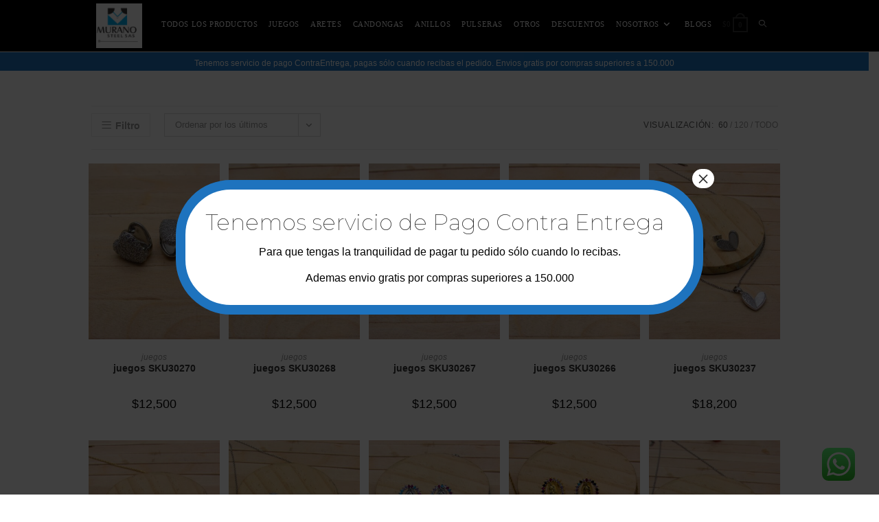

--- FILE ---
content_type: text/html; charset=UTF-8
request_url: https://muranosteel.com/categoria-producto/juegos/page/4/
body_size: 31720
content:
<!DOCTYPE html>
<html class="html" lang="es">
<head>
	<meta charset="UTF-8">
	<link rel="profile" href="https://gmpg.org/xfn/11">

	<title>juegos &#8211; Página 4 &#8211; MURANO STEEL</title>
<meta name='robots' content='max-image-preview:large' />
	<style>img:is([sizes="auto" i], [sizes^="auto," i]) { contain-intrinsic-size: 3000px 1500px }</style>
	<meta property="og:type" content="object" />
<meta property="og:title" content="juegos" />
<meta property="og:description" content="Juegos en acero 316L" />
<meta property="og:image" content="https://muranosteel.com/wp-content/uploads/2020/02/IMG_6372.jpg" />
<meta property="og:image:width" content="0" />
<meta property="og:image:height" content="0" />
<meta property="og:url" content="https://muranosteel.com/categoria-producto/juegos/" />
<meta property="og:site_name" content="MURANO STEEL" />
<meta name="twitter:card" content="summary_large_image" />
<meta name="twitter:title" content="juegos" />
<meta name="twitter:description" content="Juegos en acero 316L" />
<meta name="twitter:image" content="https://muranosteel.com/wp-content/uploads/2020/02/IMG_6372.jpg" />
<meta name="twitter:site" content="@" />
<meta name="twitter:creator" content="@" />
<meta name="viewport" content="width=device-width, initial-scale=1"><script type='application/javascript'  id='pys-version-script'>console.log('PixelYourSite Free version 11.1.5.2');</script>
<link rel='dns-prefetch' href='//www.googletagmanager.com' />
<link rel='dns-prefetch' href='//pagead2.googlesyndication.com' />
<link rel="alternate" type="application/rss+xml" title="MURANO STEEL &raquo; Feed" href="https://muranosteel.com/feed/" />
<link rel="alternate" type="application/rss+xml" title="MURANO STEEL &raquo; Feed de los comentarios" href="https://muranosteel.com/comments/feed/" />
<link rel="alternate" type="application/rss+xml" title="MURANO STEEL &raquo; juegos Categoría Feed" href="https://muranosteel.com/categoria-producto/juegos/feed/" />
<script>
window._wpemojiSettings = {"baseUrl":"https:\/\/s.w.org\/images\/core\/emoji\/16.0.1\/72x72\/","ext":".png","svgUrl":"https:\/\/s.w.org\/images\/core\/emoji\/16.0.1\/svg\/","svgExt":".svg","source":{"concatemoji":"https:\/\/muranosteel.com\/wp-includes\/js\/wp-emoji-release.min.js?ver=6.8.3"}};
/*! This file is auto-generated */
!function(s,n){var o,i,e;function c(e){try{var t={supportTests:e,timestamp:(new Date).valueOf()};sessionStorage.setItem(o,JSON.stringify(t))}catch(e){}}function p(e,t,n){e.clearRect(0,0,e.canvas.width,e.canvas.height),e.fillText(t,0,0);var t=new Uint32Array(e.getImageData(0,0,e.canvas.width,e.canvas.height).data),a=(e.clearRect(0,0,e.canvas.width,e.canvas.height),e.fillText(n,0,0),new Uint32Array(e.getImageData(0,0,e.canvas.width,e.canvas.height).data));return t.every(function(e,t){return e===a[t]})}function u(e,t){e.clearRect(0,0,e.canvas.width,e.canvas.height),e.fillText(t,0,0);for(var n=e.getImageData(16,16,1,1),a=0;a<n.data.length;a++)if(0!==n.data[a])return!1;return!0}function f(e,t,n,a){switch(t){case"flag":return n(e,"\ud83c\udff3\ufe0f\u200d\u26a7\ufe0f","\ud83c\udff3\ufe0f\u200b\u26a7\ufe0f")?!1:!n(e,"\ud83c\udde8\ud83c\uddf6","\ud83c\udde8\u200b\ud83c\uddf6")&&!n(e,"\ud83c\udff4\udb40\udc67\udb40\udc62\udb40\udc65\udb40\udc6e\udb40\udc67\udb40\udc7f","\ud83c\udff4\u200b\udb40\udc67\u200b\udb40\udc62\u200b\udb40\udc65\u200b\udb40\udc6e\u200b\udb40\udc67\u200b\udb40\udc7f");case"emoji":return!a(e,"\ud83e\udedf")}return!1}function g(e,t,n,a){var r="undefined"!=typeof WorkerGlobalScope&&self instanceof WorkerGlobalScope?new OffscreenCanvas(300,150):s.createElement("canvas"),o=r.getContext("2d",{willReadFrequently:!0}),i=(o.textBaseline="top",o.font="600 32px Arial",{});return e.forEach(function(e){i[e]=t(o,e,n,a)}),i}function t(e){var t=s.createElement("script");t.src=e,t.defer=!0,s.head.appendChild(t)}"undefined"!=typeof Promise&&(o="wpEmojiSettingsSupports",i=["flag","emoji"],n.supports={everything:!0,everythingExceptFlag:!0},e=new Promise(function(e){s.addEventListener("DOMContentLoaded",e,{once:!0})}),new Promise(function(t){var n=function(){try{var e=JSON.parse(sessionStorage.getItem(o));if("object"==typeof e&&"number"==typeof e.timestamp&&(new Date).valueOf()<e.timestamp+604800&&"object"==typeof e.supportTests)return e.supportTests}catch(e){}return null}();if(!n){if("undefined"!=typeof Worker&&"undefined"!=typeof OffscreenCanvas&&"undefined"!=typeof URL&&URL.createObjectURL&&"undefined"!=typeof Blob)try{var e="postMessage("+g.toString()+"("+[JSON.stringify(i),f.toString(),p.toString(),u.toString()].join(",")+"));",a=new Blob([e],{type:"text/javascript"}),r=new Worker(URL.createObjectURL(a),{name:"wpTestEmojiSupports"});return void(r.onmessage=function(e){c(n=e.data),r.terminate(),t(n)})}catch(e){}c(n=g(i,f,p,u))}t(n)}).then(function(e){for(var t in e)n.supports[t]=e[t],n.supports.everything=n.supports.everything&&n.supports[t],"flag"!==t&&(n.supports.everythingExceptFlag=n.supports.everythingExceptFlag&&n.supports[t]);n.supports.everythingExceptFlag=n.supports.everythingExceptFlag&&!n.supports.flag,n.DOMReady=!1,n.readyCallback=function(){n.DOMReady=!0}}).then(function(){return e}).then(function(){var e;n.supports.everything||(n.readyCallback(),(e=n.source||{}).concatemoji?t(e.concatemoji):e.wpemoji&&e.twemoji&&(t(e.twemoji),t(e.wpemoji)))}))}((window,document),window._wpemojiSettings);
</script>
<link rel='stylesheet' id='sbi_styles-css' href='https://muranosteel.com/wp-content/plugins/instagram-feed/css/sbi-styles.min.css?ver=6.9.1' media='all' />
<style id='wp-emoji-styles-inline-css'>

	img.wp-smiley, img.emoji {
		display: inline !important;
		border: none !important;
		box-shadow: none !important;
		height: 1em !important;
		width: 1em !important;
		margin: 0 0.07em !important;
		vertical-align: -0.1em !important;
		background: none !important;
		padding: 0 !important;
	}
</style>
<link rel='stylesheet' id='wp-block-library-css' href='https://muranosteel.com/wp-includes/css/dist/block-library/style.min.css?ver=6.8.3' media='all' />
<style id='wp-block-library-theme-inline-css'>
.wp-block-audio :where(figcaption){color:#555;font-size:13px;text-align:center}.is-dark-theme .wp-block-audio :where(figcaption){color:#ffffffa6}.wp-block-audio{margin:0 0 1em}.wp-block-code{border:1px solid #ccc;border-radius:4px;font-family:Menlo,Consolas,monaco,monospace;padding:.8em 1em}.wp-block-embed :where(figcaption){color:#555;font-size:13px;text-align:center}.is-dark-theme .wp-block-embed :where(figcaption){color:#ffffffa6}.wp-block-embed{margin:0 0 1em}.blocks-gallery-caption{color:#555;font-size:13px;text-align:center}.is-dark-theme .blocks-gallery-caption{color:#ffffffa6}:root :where(.wp-block-image figcaption){color:#555;font-size:13px;text-align:center}.is-dark-theme :root :where(.wp-block-image figcaption){color:#ffffffa6}.wp-block-image{margin:0 0 1em}.wp-block-pullquote{border-bottom:4px solid;border-top:4px solid;color:currentColor;margin-bottom:1.75em}.wp-block-pullquote cite,.wp-block-pullquote footer,.wp-block-pullquote__citation{color:currentColor;font-size:.8125em;font-style:normal;text-transform:uppercase}.wp-block-quote{border-left:.25em solid;margin:0 0 1.75em;padding-left:1em}.wp-block-quote cite,.wp-block-quote footer{color:currentColor;font-size:.8125em;font-style:normal;position:relative}.wp-block-quote:where(.has-text-align-right){border-left:none;border-right:.25em solid;padding-left:0;padding-right:1em}.wp-block-quote:where(.has-text-align-center){border:none;padding-left:0}.wp-block-quote.is-large,.wp-block-quote.is-style-large,.wp-block-quote:where(.is-style-plain){border:none}.wp-block-search .wp-block-search__label{font-weight:700}.wp-block-search__button{border:1px solid #ccc;padding:.375em .625em}:where(.wp-block-group.has-background){padding:1.25em 2.375em}.wp-block-separator.has-css-opacity{opacity:.4}.wp-block-separator{border:none;border-bottom:2px solid;margin-left:auto;margin-right:auto}.wp-block-separator.has-alpha-channel-opacity{opacity:1}.wp-block-separator:not(.is-style-wide):not(.is-style-dots){width:100px}.wp-block-separator.has-background:not(.is-style-dots){border-bottom:none;height:1px}.wp-block-separator.has-background:not(.is-style-wide):not(.is-style-dots){height:2px}.wp-block-table{margin:0 0 1em}.wp-block-table td,.wp-block-table th{word-break:normal}.wp-block-table :where(figcaption){color:#555;font-size:13px;text-align:center}.is-dark-theme .wp-block-table :where(figcaption){color:#ffffffa6}.wp-block-video :where(figcaption){color:#555;font-size:13px;text-align:center}.is-dark-theme .wp-block-video :where(figcaption){color:#ffffffa6}.wp-block-video{margin:0 0 1em}:root :where(.wp-block-template-part.has-background){margin-bottom:0;margin-top:0;padding:1.25em 2.375em}
</style>
<style id='classic-theme-styles-inline-css'>
/*! This file is auto-generated */
.wp-block-button__link{color:#fff;background-color:#32373c;border-radius:9999px;box-shadow:none;text-decoration:none;padding:calc(.667em + 2px) calc(1.333em + 2px);font-size:1.125em}.wp-block-file__button{background:#32373c;color:#fff;text-decoration:none}
</style>
<link rel='stylesheet' id='wp-components-css' href='https://muranosteel.com/wp-includes/css/dist/components/style.min.css?ver=6.8.3' media='all' />
<link rel='stylesheet' id='wp-preferences-css' href='https://muranosteel.com/wp-includes/css/dist/preferences/style.min.css?ver=6.8.3' media='all' />
<link rel='stylesheet' id='wp-block-editor-css' href='https://muranosteel.com/wp-includes/css/dist/block-editor/style.min.css?ver=6.8.3' media='all' />
<link rel='stylesheet' id='popup-maker-block-library-style-css' href='https://muranosteel.com/wp-content/plugins/popup-maker/dist/packages/block-library-style.css?ver=dbea705cfafe089d65f1' media='all' />
<style id='ce4wp-subscribe-style-inline-css'>
.wp-block-ce4wp-subscribe{max-width:840px;margin:0 auto}.wp-block-ce4wp-subscribe .title{margin-bottom:0}.wp-block-ce4wp-subscribe .subTitle{margin-top:0;font-size:0.8em}.wp-block-ce4wp-subscribe .disclaimer{margin-top:5px;font-size:0.8em}.wp-block-ce4wp-subscribe .disclaimer .disclaimer-label{margin-left:10px}.wp-block-ce4wp-subscribe .inputBlock{width:100%;margin-bottom:10px}.wp-block-ce4wp-subscribe .inputBlock input{width:100%}.wp-block-ce4wp-subscribe .inputBlock label{display:inline-block}.wp-block-ce4wp-subscribe .submit-button{margin-top:25px;display:block}.wp-block-ce4wp-subscribe .required-text{display:inline-block;margin:0;padding:0;margin-left:0.3em}.wp-block-ce4wp-subscribe .onSubmission{height:0;max-width:840px;margin:0 auto}.wp-block-ce4wp-subscribe .firstNameSummary .lastNameSummary{text-transform:capitalize}.wp-block-ce4wp-subscribe .ce4wp-inline-notification{display:flex;flex-direction:row;align-items:center;padding:13px 10px;width:100%;height:40px;border-style:solid;border-color:orange;border-width:1px;border-left-width:4px;border-radius:3px;background:rgba(255,133,15,0.1);flex:none;order:0;flex-grow:1;margin:0px 0px}.wp-block-ce4wp-subscribe .ce4wp-inline-warning-text{font-style:normal;font-weight:normal;font-size:16px;line-height:20px;display:flex;align-items:center;color:#571600;margin-left:9px}.wp-block-ce4wp-subscribe .ce4wp-inline-warning-icon{color:orange}.wp-block-ce4wp-subscribe .ce4wp-inline-warning-arrow{color:#571600;margin-left:auto}.wp-block-ce4wp-subscribe .ce4wp-banner-clickable{cursor:pointer}.ce4wp-link{cursor:pointer}

.no-flex{display:block}.sub-header{margin-bottom:1em}


</style>
<style id='global-styles-inline-css'>
:root{--wp--preset--aspect-ratio--square: 1;--wp--preset--aspect-ratio--4-3: 4/3;--wp--preset--aspect-ratio--3-4: 3/4;--wp--preset--aspect-ratio--3-2: 3/2;--wp--preset--aspect-ratio--2-3: 2/3;--wp--preset--aspect-ratio--16-9: 16/9;--wp--preset--aspect-ratio--9-16: 9/16;--wp--preset--color--black: #000000;--wp--preset--color--cyan-bluish-gray: #abb8c3;--wp--preset--color--white: #ffffff;--wp--preset--color--pale-pink: #f78da7;--wp--preset--color--vivid-red: #cf2e2e;--wp--preset--color--luminous-vivid-orange: #ff6900;--wp--preset--color--luminous-vivid-amber: #fcb900;--wp--preset--color--light-green-cyan: #7bdcb5;--wp--preset--color--vivid-green-cyan: #00d084;--wp--preset--color--pale-cyan-blue: #8ed1fc;--wp--preset--color--vivid-cyan-blue: #0693e3;--wp--preset--color--vivid-purple: #9b51e0;--wp--preset--gradient--vivid-cyan-blue-to-vivid-purple: linear-gradient(135deg,rgba(6,147,227,1) 0%,rgb(155,81,224) 100%);--wp--preset--gradient--light-green-cyan-to-vivid-green-cyan: linear-gradient(135deg,rgb(122,220,180) 0%,rgb(0,208,130) 100%);--wp--preset--gradient--luminous-vivid-amber-to-luminous-vivid-orange: linear-gradient(135deg,rgba(252,185,0,1) 0%,rgba(255,105,0,1) 100%);--wp--preset--gradient--luminous-vivid-orange-to-vivid-red: linear-gradient(135deg,rgba(255,105,0,1) 0%,rgb(207,46,46) 100%);--wp--preset--gradient--very-light-gray-to-cyan-bluish-gray: linear-gradient(135deg,rgb(238,238,238) 0%,rgb(169,184,195) 100%);--wp--preset--gradient--cool-to-warm-spectrum: linear-gradient(135deg,rgb(74,234,220) 0%,rgb(151,120,209) 20%,rgb(207,42,186) 40%,rgb(238,44,130) 60%,rgb(251,105,98) 80%,rgb(254,248,76) 100%);--wp--preset--gradient--blush-light-purple: linear-gradient(135deg,rgb(255,206,236) 0%,rgb(152,150,240) 100%);--wp--preset--gradient--blush-bordeaux: linear-gradient(135deg,rgb(254,205,165) 0%,rgb(254,45,45) 50%,rgb(107,0,62) 100%);--wp--preset--gradient--luminous-dusk: linear-gradient(135deg,rgb(255,203,112) 0%,rgb(199,81,192) 50%,rgb(65,88,208) 100%);--wp--preset--gradient--pale-ocean: linear-gradient(135deg,rgb(255,245,203) 0%,rgb(182,227,212) 50%,rgb(51,167,181) 100%);--wp--preset--gradient--electric-grass: linear-gradient(135deg,rgb(202,248,128) 0%,rgb(113,206,126) 100%);--wp--preset--gradient--midnight: linear-gradient(135deg,rgb(2,3,129) 0%,rgb(40,116,252) 100%);--wp--preset--font-size--small: 13px;--wp--preset--font-size--medium: 20px;--wp--preset--font-size--large: 36px;--wp--preset--font-size--x-large: 42px;--wp--preset--spacing--20: 0.44rem;--wp--preset--spacing--30: 0.67rem;--wp--preset--spacing--40: 1rem;--wp--preset--spacing--50: 1.5rem;--wp--preset--spacing--60: 2.25rem;--wp--preset--spacing--70: 3.38rem;--wp--preset--spacing--80: 5.06rem;--wp--preset--shadow--natural: 6px 6px 9px rgba(0, 0, 0, 0.2);--wp--preset--shadow--deep: 12px 12px 50px rgba(0, 0, 0, 0.4);--wp--preset--shadow--sharp: 6px 6px 0px rgba(0, 0, 0, 0.2);--wp--preset--shadow--outlined: 6px 6px 0px -3px rgba(255, 255, 255, 1), 6px 6px rgba(0, 0, 0, 1);--wp--preset--shadow--crisp: 6px 6px 0px rgba(0, 0, 0, 1);}:where(.is-layout-flex){gap: 0.5em;}:where(.is-layout-grid){gap: 0.5em;}body .is-layout-flex{display: flex;}.is-layout-flex{flex-wrap: wrap;align-items: center;}.is-layout-flex > :is(*, div){margin: 0;}body .is-layout-grid{display: grid;}.is-layout-grid > :is(*, div){margin: 0;}:where(.wp-block-columns.is-layout-flex){gap: 2em;}:where(.wp-block-columns.is-layout-grid){gap: 2em;}:where(.wp-block-post-template.is-layout-flex){gap: 1.25em;}:where(.wp-block-post-template.is-layout-grid){gap: 1.25em;}.has-black-color{color: var(--wp--preset--color--black) !important;}.has-cyan-bluish-gray-color{color: var(--wp--preset--color--cyan-bluish-gray) !important;}.has-white-color{color: var(--wp--preset--color--white) !important;}.has-pale-pink-color{color: var(--wp--preset--color--pale-pink) !important;}.has-vivid-red-color{color: var(--wp--preset--color--vivid-red) !important;}.has-luminous-vivid-orange-color{color: var(--wp--preset--color--luminous-vivid-orange) !important;}.has-luminous-vivid-amber-color{color: var(--wp--preset--color--luminous-vivid-amber) !important;}.has-light-green-cyan-color{color: var(--wp--preset--color--light-green-cyan) !important;}.has-vivid-green-cyan-color{color: var(--wp--preset--color--vivid-green-cyan) !important;}.has-pale-cyan-blue-color{color: var(--wp--preset--color--pale-cyan-blue) !important;}.has-vivid-cyan-blue-color{color: var(--wp--preset--color--vivid-cyan-blue) !important;}.has-vivid-purple-color{color: var(--wp--preset--color--vivid-purple) !important;}.has-black-background-color{background-color: var(--wp--preset--color--black) !important;}.has-cyan-bluish-gray-background-color{background-color: var(--wp--preset--color--cyan-bluish-gray) !important;}.has-white-background-color{background-color: var(--wp--preset--color--white) !important;}.has-pale-pink-background-color{background-color: var(--wp--preset--color--pale-pink) !important;}.has-vivid-red-background-color{background-color: var(--wp--preset--color--vivid-red) !important;}.has-luminous-vivid-orange-background-color{background-color: var(--wp--preset--color--luminous-vivid-orange) !important;}.has-luminous-vivid-amber-background-color{background-color: var(--wp--preset--color--luminous-vivid-amber) !important;}.has-light-green-cyan-background-color{background-color: var(--wp--preset--color--light-green-cyan) !important;}.has-vivid-green-cyan-background-color{background-color: var(--wp--preset--color--vivid-green-cyan) !important;}.has-pale-cyan-blue-background-color{background-color: var(--wp--preset--color--pale-cyan-blue) !important;}.has-vivid-cyan-blue-background-color{background-color: var(--wp--preset--color--vivid-cyan-blue) !important;}.has-vivid-purple-background-color{background-color: var(--wp--preset--color--vivid-purple) !important;}.has-black-border-color{border-color: var(--wp--preset--color--black) !important;}.has-cyan-bluish-gray-border-color{border-color: var(--wp--preset--color--cyan-bluish-gray) !important;}.has-white-border-color{border-color: var(--wp--preset--color--white) !important;}.has-pale-pink-border-color{border-color: var(--wp--preset--color--pale-pink) !important;}.has-vivid-red-border-color{border-color: var(--wp--preset--color--vivid-red) !important;}.has-luminous-vivid-orange-border-color{border-color: var(--wp--preset--color--luminous-vivid-orange) !important;}.has-luminous-vivid-amber-border-color{border-color: var(--wp--preset--color--luminous-vivid-amber) !important;}.has-light-green-cyan-border-color{border-color: var(--wp--preset--color--light-green-cyan) !important;}.has-vivid-green-cyan-border-color{border-color: var(--wp--preset--color--vivid-green-cyan) !important;}.has-pale-cyan-blue-border-color{border-color: var(--wp--preset--color--pale-cyan-blue) !important;}.has-vivid-cyan-blue-border-color{border-color: var(--wp--preset--color--vivid-cyan-blue) !important;}.has-vivid-purple-border-color{border-color: var(--wp--preset--color--vivid-purple) !important;}.has-vivid-cyan-blue-to-vivid-purple-gradient-background{background: var(--wp--preset--gradient--vivid-cyan-blue-to-vivid-purple) !important;}.has-light-green-cyan-to-vivid-green-cyan-gradient-background{background: var(--wp--preset--gradient--light-green-cyan-to-vivid-green-cyan) !important;}.has-luminous-vivid-amber-to-luminous-vivid-orange-gradient-background{background: var(--wp--preset--gradient--luminous-vivid-amber-to-luminous-vivid-orange) !important;}.has-luminous-vivid-orange-to-vivid-red-gradient-background{background: var(--wp--preset--gradient--luminous-vivid-orange-to-vivid-red) !important;}.has-very-light-gray-to-cyan-bluish-gray-gradient-background{background: var(--wp--preset--gradient--very-light-gray-to-cyan-bluish-gray) !important;}.has-cool-to-warm-spectrum-gradient-background{background: var(--wp--preset--gradient--cool-to-warm-spectrum) !important;}.has-blush-light-purple-gradient-background{background: var(--wp--preset--gradient--blush-light-purple) !important;}.has-blush-bordeaux-gradient-background{background: var(--wp--preset--gradient--blush-bordeaux) !important;}.has-luminous-dusk-gradient-background{background: var(--wp--preset--gradient--luminous-dusk) !important;}.has-pale-ocean-gradient-background{background: var(--wp--preset--gradient--pale-ocean) !important;}.has-electric-grass-gradient-background{background: var(--wp--preset--gradient--electric-grass) !important;}.has-midnight-gradient-background{background: var(--wp--preset--gradient--midnight) !important;}.has-small-font-size{font-size: var(--wp--preset--font-size--small) !important;}.has-medium-font-size{font-size: var(--wp--preset--font-size--medium) !important;}.has-large-font-size{font-size: var(--wp--preset--font-size--large) !important;}.has-x-large-font-size{font-size: var(--wp--preset--font-size--x-large) !important;}
:where(.wp-block-post-template.is-layout-flex){gap: 1.25em;}:where(.wp-block-post-template.is-layout-grid){gap: 1.25em;}
:where(.wp-block-columns.is-layout-flex){gap: 2em;}:where(.wp-block-columns.is-layout-grid){gap: 2em;}
:root :where(.wp-block-pullquote){font-size: 1.5em;line-height: 1.6;}
</style>
<link rel='stylesheet' id='ccw_main_css-css' href='https://muranosteel.com/wp-content/plugins/click-to-chat-for-whatsapp/prev/assets/css/mainstyles.css?ver=4.31' media='all' />
<style id='woocommerce-inline-inline-css'>
.woocommerce form .form-row .required { visibility: visible; }
</style>
<link rel='stylesheet' id='brands-styles-css' href='https://muranosteel.com/wp-content/plugins/woocommerce/assets/css/brands.css?ver=10.3.7' media='all' />
<link rel='stylesheet' id='oceanwp-woo-mini-cart-css' href='https://muranosteel.com/wp-content/themes/oceanwp/assets/css/woo/woo-mini-cart.min.css?ver=6.8.3' media='all' />
<link rel='stylesheet' id='font-awesome-css' href='https://muranosteel.com/wp-content/themes/oceanwp/assets/fonts/fontawesome/css/all.min.css?ver=6.7.2' media='all' />
<link rel='stylesheet' id='simple-line-icons-css' href='https://muranosteel.com/wp-content/themes/oceanwp/assets/css/third/simple-line-icons.min.css?ver=2.4.0' media='all' />
<link rel='stylesheet' id='oceanwp-style-css' href='https://muranosteel.com/wp-content/themes/oceanwp/assets/css/style.min.css?ver=4.1.4' media='all' />
<link rel='stylesheet' id='popup-maker-site-css' href='//muranosteel.com/wp-content/uploads/pum/pum-site-styles.css?generated=1755191076&#038;ver=1.21.5' media='all' />
<link rel='stylesheet' id='oceanwp-woocommerce-css' href='https://muranosteel.com/wp-content/themes/oceanwp/assets/css/woo/woocommerce.min.css?ver=6.8.3' media='all' />
<link rel='stylesheet' id='oceanwp-woo-star-font-css' href='https://muranosteel.com/wp-content/themes/oceanwp/assets/css/woo/woo-star-font.min.css?ver=6.8.3' media='all' />
<link rel='stylesheet' id='oceanwp-woo-hover-style-css' href='https://muranosteel.com/wp-content/themes/oceanwp/assets/css/woo/hover-style.min.css?ver=6.8.3' media='all' />
<link rel='stylesheet' id='oceanwp-woo-quick-view-css' href='https://muranosteel.com/wp-content/themes/oceanwp/assets/css/woo/woo-quick-view.min.css?ver=6.8.3' media='all' />
<link rel='stylesheet' id='oe-widgets-style-css' href='https://muranosteel.com/wp-content/plugins/ocean-extra/assets/css/widgets.css?ver=6.8.3' media='all' />
<script type="text/template" id="tmpl-variation-template">
	<div class="woocommerce-variation-description">{{{ data.variation.variation_description }}}</div>
	<div class="woocommerce-variation-price">{{{ data.variation.price_html }}}</div>
	<div class="woocommerce-variation-availability">{{{ data.variation.availability_html }}}</div>
</script>
<script type="text/template" id="tmpl-unavailable-variation-template">
	<p role="alert">Lo siento, este producto no está disponible. Por favor, elige otra combinación.</p>
</script>
<script id="jquery-core-js-extra">
var pysFacebookRest = {"restApiUrl":"https:\/\/muranosteel.com\/wp-json\/pys-facebook\/v1\/event","debug":""};
</script>
<script src="https://muranosteel.com/wp-includes/js/jquery/jquery.min.js?ver=3.7.1" id="jquery-core-js"></script>
<script src="https://muranosteel.com/wp-includes/js/jquery/jquery-migrate.min.js?ver=3.4.1" id="jquery-migrate-js"></script>
<script src="https://muranosteel.com/wp-content/plugins/woocommerce/assets/js/jquery-blockui/jquery.blockUI.min.js?ver=2.7.0-wc.10.3.7" id="wc-jquery-blockui-js" data-wp-strategy="defer"></script>
<script id="wc-add-to-cart-js-extra">
var wc_add_to_cart_params = {"ajax_url":"\/wp-admin\/admin-ajax.php","wc_ajax_url":"\/?wc-ajax=%%endpoint%%","i18n_view_cart":"Ver carrito","cart_url":"https:\/\/muranosteel.com\/carrito\/","is_cart":"","cart_redirect_after_add":"no"};
</script>
<script src="https://muranosteel.com/wp-content/plugins/woocommerce/assets/js/frontend/add-to-cart.min.js?ver=10.3.7" id="wc-add-to-cart-js" defer data-wp-strategy="defer"></script>
<script src="https://muranosteel.com/wp-content/plugins/woocommerce/assets/js/js-cookie/js.cookie.min.js?ver=2.1.4-wc.10.3.7" id="wc-js-cookie-js" data-wp-strategy="defer"></script>
<script src="https://muranosteel.com/wp-content/plugins/pixelyoursite/dist/scripts/jquery.bind-first-0.2.3.min.js?ver=0.2.3" id="jquery-bind-first-js"></script>
<script src="https://muranosteel.com/wp-content/plugins/pixelyoursite/dist/scripts/js.cookie-2.1.3.min.js?ver=2.1.3" id="js-cookie-pys-js"></script>
<script src="https://muranosteel.com/wp-content/plugins/pixelyoursite/dist/scripts/tld.min.js?ver=2.3.1" id="js-tld-js"></script>
<script id="pys-js-extra">
var pysOptions = {"staticEvents":{"facebook":{"woo_view_category":[{"delay":0,"type":"static","name":"ViewCategory","pixelIds":["1235610778325634"],"eventID":"5741c8cd-634c-44d6-891e-ff8406198511","params":{"content_type":"product","content_name":"juegos","content_ids":["36345","36404","36406","36408","36412"],"page_title":"juegos","post_type":"product_cat","post_id":143,"plugin":"PixelYourSite","user_role":"guest","event_url":"muranosteel.com\/categoria-producto\/juegos\/page\/4\/"},"e_id":"woo_view_category","ids":[],"hasTimeWindow":false,"timeWindow":0,"woo_order":"","edd_order":""}],"init_event":[{"delay":0,"type":"static","ajaxFire":false,"name":"PageView","pixelIds":["1235610778325634"],"eventID":"847cdf14-037c-482e-b440-e3cad7523bfd","params":{"page_title":"juegos","post_type":"product_cat","post_id":143,"plugin":"PixelYourSite","user_role":"guest","event_url":"muranosteel.com\/categoria-producto\/juegos\/page\/4\/"},"e_id":"init_event","ids":[],"hasTimeWindow":false,"timeWindow":0,"woo_order":"","edd_order":""}]}},"dynamicEvents":[],"triggerEvents":[],"triggerEventTypes":[],"facebook":{"pixelIds":["1235610778325634"],"advancedMatching":[],"advancedMatchingEnabled":true,"removeMetadata":true,"wooVariableAsSimple":false,"serverApiEnabled":true,"wooCRSendFromServer":false,"send_external_id":null,"enabled_medical":false,"do_not_track_medical_param":["event_url","post_title","page_title","landing_page","content_name","categories","category_name","tags"],"meta_ldu":false},"debug":"","siteUrl":"https:\/\/muranosteel.com","ajaxUrl":"https:\/\/muranosteel.com\/wp-admin\/admin-ajax.php","ajax_event":"4dbb1941d6","enable_remove_download_url_param":"1","cookie_duration":"7","last_visit_duration":"60","enable_success_send_form":"","ajaxForServerEvent":"1","ajaxForServerStaticEvent":"1","useSendBeacon":"1","send_external_id":"1","external_id_expire":"180","track_cookie_for_subdomains":"1","google_consent_mode":"1","gdpr":{"ajax_enabled":false,"all_disabled_by_api":false,"facebook_disabled_by_api":false,"analytics_disabled_by_api":false,"google_ads_disabled_by_api":false,"pinterest_disabled_by_api":false,"bing_disabled_by_api":false,"reddit_disabled_by_api":false,"externalID_disabled_by_api":false,"facebook_prior_consent_enabled":true,"analytics_prior_consent_enabled":true,"google_ads_prior_consent_enabled":null,"pinterest_prior_consent_enabled":true,"bing_prior_consent_enabled":true,"cookiebot_integration_enabled":false,"cookiebot_facebook_consent_category":"marketing","cookiebot_analytics_consent_category":"statistics","cookiebot_tiktok_consent_category":"marketing","cookiebot_google_ads_consent_category":"marketing","cookiebot_pinterest_consent_category":"marketing","cookiebot_bing_consent_category":"marketing","consent_magic_integration_enabled":false,"real_cookie_banner_integration_enabled":false,"cookie_notice_integration_enabled":false,"cookie_law_info_integration_enabled":false,"analytics_storage":{"enabled":true,"value":"granted","filter":false},"ad_storage":{"enabled":true,"value":"granted","filter":false},"ad_user_data":{"enabled":true,"value":"granted","filter":false},"ad_personalization":{"enabled":true,"value":"granted","filter":false}},"cookie":{"disabled_all_cookie":false,"disabled_start_session_cookie":false,"disabled_advanced_form_data_cookie":false,"disabled_landing_page_cookie":false,"disabled_first_visit_cookie":false,"disabled_trafficsource_cookie":false,"disabled_utmTerms_cookie":false,"disabled_utmId_cookie":false},"tracking_analytics":{"TrafficSource":"direct","TrafficLanding":"undefined","TrafficUtms":[],"TrafficUtmsId":[]},"GATags":{"ga_datalayer_type":"default","ga_datalayer_name":"dataLayerPYS"},"woo":{"enabled":true,"enabled_save_data_to_orders":true,"addToCartOnButtonEnabled":true,"addToCartOnButtonValueEnabled":true,"addToCartOnButtonValueOption":"price","singleProductId":null,"removeFromCartSelector":"form.woocommerce-cart-form .remove","addToCartCatchMethod":"add_cart_hook","is_order_received_page":false,"containOrderId":false},"edd":{"enabled":false},"cache_bypass":"1769712707"};
</script>
<script src="https://muranosteel.com/wp-content/plugins/pixelyoursite/dist/scripts/public.js?ver=11.1.5.2" id="pys-js"></script>

<!-- Fragmento de código de la etiqueta de Google (gtag.js) añadida por Site Kit -->
<!-- Fragmento de código de Google Analytics añadido por Site Kit -->
<!-- Fragmento de código de Google Ads añadido por Site Kit -->
<script src="https://www.googletagmanager.com/gtag/js?id=GT-PJ5DJ5R7" id="google_gtagjs-js" async></script>
<script id="google_gtagjs-js-after">
window.dataLayer = window.dataLayer || [];function gtag(){dataLayer.push(arguments);}
gtag("set","linker",{"domains":["muranosteel.com"]});
gtag("js", new Date());
gtag("set", "developer_id.dZTNiMT", true);
gtag("config", "GT-PJ5DJ5R7");
gtag("config", "AW-6456575964");
 window._googlesitekit = window._googlesitekit || {}; window._googlesitekit.throttledEvents = []; window._googlesitekit.gtagEvent = (name, data) => { var key = JSON.stringify( { name, data } ); if ( !! window._googlesitekit.throttledEvents[ key ] ) { return; } window._googlesitekit.throttledEvents[ key ] = true; setTimeout( () => { delete window._googlesitekit.throttledEvents[ key ]; }, 5 ); gtag( "event", name, { ...data, event_source: "site-kit" } ); };
</script>
<script src="https://muranosteel.com/wp-includes/js/underscore.min.js?ver=1.13.7" id="underscore-js"></script>
<script id="wp-util-js-extra">
var _wpUtilSettings = {"ajax":{"url":"\/wp-admin\/admin-ajax.php"}};
</script>
<script src="https://muranosteel.com/wp-includes/js/wp-util.min.js?ver=6.8.3" id="wp-util-js"></script>
<script id="wc-add-to-cart-variation-js-extra">
var wc_add_to_cart_variation_params = {"wc_ajax_url":"\/?wc-ajax=%%endpoint%%","i18n_no_matching_variations_text":"Lo siento, no hay productos que igualen tu selecci\u00f3n. Por favor, escoge una combinaci\u00f3n diferente.","i18n_make_a_selection_text":"Elige las opciones del producto antes de a\u00f1adir este producto a tu carrito.","i18n_unavailable_text":"Lo siento, este producto no est\u00e1 disponible. Por favor, elige otra combinaci\u00f3n.","i18n_reset_alert_text":"Se ha restablecido tu selecci\u00f3n. Por favor, elige alguna opci\u00f3n del producto antes de poder a\u00f1adir este producto a tu carrito."};
</script>
<script src="https://muranosteel.com/wp-content/plugins/woocommerce/assets/js/frontend/add-to-cart-variation.min.js?ver=10.3.7" id="wc-add-to-cart-variation-js" defer data-wp-strategy="defer"></script>
<script src="https://muranosteel.com/wp-content/plugins/woocommerce/assets/js/flexslider/jquery.flexslider.min.js?ver=2.7.2-wc.10.3.7" id="wc-flexslider-js" defer data-wp-strategy="defer"></script>
<script id="wc-cart-fragments-js-extra">
var wc_cart_fragments_params = {"ajax_url":"\/wp-admin\/admin-ajax.php","wc_ajax_url":"\/?wc-ajax=%%endpoint%%","cart_hash_key":"wc_cart_hash_11606b28512845b827fa6129f4c8bf34","fragment_name":"wc_fragments_11606b28512845b827fa6129f4c8bf34","request_timeout":"5000"};
</script>
<script src="https://muranosteel.com/wp-content/plugins/woocommerce/assets/js/frontend/cart-fragments.min.js?ver=10.3.7" id="wc-cart-fragments-js" defer data-wp-strategy="defer"></script>
<link rel="https://api.w.org/" href="https://muranosteel.com/wp-json/" /><link rel="alternate" title="JSON" type="application/json" href="https://muranosteel.com/wp-json/wp/v2/product_cat/143" /><link rel="EditURI" type="application/rsd+xml" title="RSD" href="https://muranosteel.com/xmlrpc.php?rsd" />
<meta name="generator" content="WordPress 6.8.3" />
<meta name="generator" content="WooCommerce 10.3.7" />

<link rel="stylesheet" href="https://muranosteel.com/wp-content/plugins/count-per-day/counter.css" type="text/css" />
<meta name="generator" content="Site Kit by Google 1.171.0" /><!-- HFCM by 99 Robots - Snippet # 1: adsense -->
<script async src="https://pagead2.googlesyndication.com/pagead/js/adsbygoogle.js?client=ca-pub-8544169163500904"
     crossorigin="anonymous"></script>
<script async custom-element="amp-auto-ads"
        src="https://cdn.ampproject.org/v0/amp-auto-ads-0.1.js">
</script>
<!-- /end HFCM by 99 Robots -->
<!-- HFCM by 99 Robots - Snippet # 2: google merchant center -->
<meta name="google-site-verification" content="6MaaxzxvYGIM1838U-Fc5olVaiOjWmc2AFhnW1szAvo" />
<!-- /end HFCM by 99 Robots -->

        <script type="text/javascript">
            var jQueryMigrateHelperHasSentDowngrade = false;

			window.onerror = function( msg, url, line, col, error ) {
				// Break out early, do not processing if a downgrade reqeust was already sent.
				if ( jQueryMigrateHelperHasSentDowngrade ) {
					return true;
                }

				var xhr = new XMLHttpRequest();
				var nonce = 'a71b48a71f';
				var jQueryFunctions = [
					'andSelf',
					'browser',
					'live',
					'boxModel',
					'support.boxModel',
					'size',
					'swap',
					'clean',
					'sub',
                ];
				var match_pattern = /\)\.(.+?) is not a function/;
                var erroredFunction = msg.match( match_pattern );

                // If there was no matching functions, do not try to downgrade.
                if ( null === erroredFunction || typeof erroredFunction !== 'object' || typeof erroredFunction[1] === "undefined" || -1 === jQueryFunctions.indexOf( erroredFunction[1] ) ) {
                    return true;
                }

                // Set that we've now attempted a downgrade request.
                jQueryMigrateHelperHasSentDowngrade = true;

				xhr.open( 'POST', 'https://muranosteel.com/wp-admin/admin-ajax.php' );
				xhr.setRequestHeader( 'Content-Type', 'application/x-www-form-urlencoded' );
				xhr.onload = function () {
					var response,
                        reload = false;

					if ( 200 === xhr.status ) {
                        try {
                        	response = JSON.parse( xhr.response );

                        	reload = response.data.reload;
                        } catch ( e ) {
                        	reload = false;
                        }
                    }

					// Automatically reload the page if a deprecation caused an automatic downgrade, ensure visitors get the best possible experience.
					if ( reload ) {
						location.reload();
                    }
				};

				xhr.send( encodeURI( 'action=jquery-migrate-downgrade-version&_wpnonce=' + nonce ) );

				// Suppress error alerts in older browsers
				return true;
			}
        </script>

			<noscript><style>.woocommerce-product-gallery{ opacity: 1 !important; }</style></noscript>
	
<!-- Metaetiquetas de Google AdSense añadidas por Site Kit -->
<meta name="google-adsense-platform-account" content="ca-host-pub-2644536267352236">
<meta name="google-adsense-platform-domain" content="sitekit.withgoogle.com">
<!-- Acabar con las metaetiquetas de Google AdSense añadidas por Site Kit -->
<meta name="generator" content="Elementor 3.33.1; features: additional_custom_breakpoints; settings: css_print_method-external, google_font-enabled, font_display-auto">
			<style>
				.e-con.e-parent:nth-of-type(n+4):not(.e-lazyloaded):not(.e-no-lazyload),
				.e-con.e-parent:nth-of-type(n+4):not(.e-lazyloaded):not(.e-no-lazyload) * {
					background-image: none !important;
				}
				@media screen and (max-height: 1024px) {
					.e-con.e-parent:nth-of-type(n+3):not(.e-lazyloaded):not(.e-no-lazyload),
					.e-con.e-parent:nth-of-type(n+3):not(.e-lazyloaded):not(.e-no-lazyload) * {
						background-image: none !important;
					}
				}
				@media screen and (max-height: 640px) {
					.e-con.e-parent:nth-of-type(n+2):not(.e-lazyloaded):not(.e-no-lazyload),
					.e-con.e-parent:nth-of-type(n+2):not(.e-lazyloaded):not(.e-no-lazyload) * {
						background-image: none !important;
					}
				}
			</style>
			
<!-- Fragmento de código de Google Adsense añadido por Site Kit -->
<script async src="https://pagead2.googlesyndication.com/pagead/js/adsbygoogle.js?client=ca-pub-9202793466902031&amp;host=ca-host-pub-2644536267352236" crossorigin="anonymous"></script>

<!-- Final del fragmento de código de Google Adsense añadido por Site Kit -->
<link rel="icon" href="https://muranosteel.com/wp-content/uploads/2018/10/cropped-logo-2-32x32.png" sizes="32x32" />
<link rel="icon" href="https://muranosteel.com/wp-content/uploads/2018/10/cropped-logo-2-192x192.png" sizes="192x192" />
<link rel="apple-touch-icon" href="https://muranosteel.com/wp-content/uploads/2018/10/cropped-logo-2-180x180.png" />
<meta name="msapplication-TileImage" content="https://muranosteel.com/wp-content/uploads/2018/10/cropped-logo-2-270x270.png" />
		<style id="wp-custom-css">
			@media only screen and (min-width:960px){header#site-header{position:fixed;left:0;right:0;top:0;width:100%;z-index:9999;-webkit-transition:all .5s;transition:all .5s;height:76px}.page-header{margin-top:76px}header#site-header.sticky{height:62px}header#site-header.sticky #site-navigation-wrap .dropdown-menu>li>a{line-height:62px}.admin-bar header#site-header{top:32px}#site-logo #site-logo-inner{height:0 !important}}		</style>
		<!-- OceanWP CSS -->
<style type="text/css">
/* Colors */.woocommerce-MyAccount-navigation ul li a:before,.woocommerce-checkout .woocommerce-info a,.woocommerce-checkout #payment ul.payment_methods .wc_payment_method>input[type=radio]:first-child:checked+label:before,.woocommerce-checkout #payment .payment_method_paypal .about_paypal,.woocommerce ul.products li.product li.category a:hover,.woocommerce ul.products li.product .button:hover,.woocommerce ul.products li.product .product-inner .added_to_cart:hover,.product_meta .posted_in a:hover,.product_meta .tagged_as a:hover,.woocommerce div.product .woocommerce-tabs ul.tabs li a:hover,.woocommerce div.product .woocommerce-tabs ul.tabs li.active a,.woocommerce .oceanwp-grid-list a.active,.woocommerce .oceanwp-grid-list a:hover,.woocommerce .oceanwp-off-canvas-filter:hover,.widget_shopping_cart ul.cart_list li .owp-grid-wrap .owp-grid a.remove:hover,.widget_product_categories li a:hover ~ .count,.widget_layered_nav li a:hover ~ .count,.woocommerce ul.products li.product:not(.product-category) .woo-entry-buttons li a:hover,a:hover,a.light:hover,.theme-heading .text::before,.theme-heading .text::after,#top-bar-content >a:hover,#top-bar-social li.oceanwp-email a:hover,#site-navigation-wrap .dropdown-menu >li >a:hover,#site-header.medium-header #medium-searchform button:hover,.oceanwp-mobile-menu-icon a:hover,.blog-entry.post .blog-entry-header .entry-title a:hover,.blog-entry.post .blog-entry-readmore a:hover,.blog-entry.thumbnail-entry .blog-entry-category a,ul.meta li a:hover,.dropcap,.single nav.post-navigation .nav-links .title,body .related-post-title a:hover,body #wp-calendar caption,body .contact-info-widget.default i,body .contact-info-widget.big-icons i,body .custom-links-widget .oceanwp-custom-links li a:hover,body .custom-links-widget .oceanwp-custom-links li a:hover:before,body .posts-thumbnails-widget li a:hover,body .social-widget li.oceanwp-email a:hover,.comment-author .comment-meta .comment-reply-link,#respond #cancel-comment-reply-link:hover,#footer-widgets .footer-box a:hover,#footer-bottom a:hover,#footer-bottom #footer-bottom-menu a:hover,.sidr a:hover,.sidr-class-dropdown-toggle:hover,.sidr-class-menu-item-has-children.active >a,.sidr-class-menu-item-has-children.active >a >.sidr-class-dropdown-toggle,input[type=checkbox]:checked:before{color:#000000}.woocommerce .oceanwp-grid-list a.active .owp-icon use,.woocommerce .oceanwp-grid-list a:hover .owp-icon use,.single nav.post-navigation .nav-links .title .owp-icon use,.blog-entry.post .blog-entry-readmore a:hover .owp-icon use,body .contact-info-widget.default .owp-icon use,body .contact-info-widget.big-icons .owp-icon use{stroke:#000000}.woocommerce div.product div.images .open-image,.wcmenucart-details.count,.woocommerce-message a,.woocommerce-error a,.woocommerce-info a,.woocommerce .widget_price_filter .ui-slider .ui-slider-handle,.woocommerce .widget_price_filter .ui-slider .ui-slider-range,.owp-product-nav li a.owp-nav-link:hover,.woocommerce div.product.owp-tabs-layout-vertical .woocommerce-tabs ul.tabs li a:after,.woocommerce .widget_product_categories li.current-cat >a ~ .count,.woocommerce .widget_product_categories li.current-cat >a:before,.woocommerce .widget_layered_nav li.chosen a ~ .count,.woocommerce .widget_layered_nav li.chosen a:before,#owp-checkout-timeline .active .timeline-wrapper,.bag-style:hover .wcmenucart-cart-icon .wcmenucart-count,.show-cart .wcmenucart-cart-icon .wcmenucart-count,.woocommerce ul.products li.product:not(.product-category) .image-wrap .button,input[type="button"],input[type="reset"],input[type="submit"],button[type="submit"],.button,#site-navigation-wrap .dropdown-menu >li.btn >a >span,.thumbnail:hover i,.thumbnail:hover .link-post-svg-icon,.post-quote-content,.omw-modal .omw-close-modal,body .contact-info-widget.big-icons li:hover i,body .contact-info-widget.big-icons li:hover .owp-icon,body div.wpforms-container-full .wpforms-form input[type=submit],body div.wpforms-container-full .wpforms-form button[type=submit],body div.wpforms-container-full .wpforms-form .wpforms-page-button,.woocommerce-cart .wp-element-button,.woocommerce-checkout .wp-element-button,.wp-block-button__link{background-color:#000000}.current-shop-items-dropdown{border-top-color:#000000}.woocommerce div.product .woocommerce-tabs ul.tabs li.active a{border-bottom-color:#000000}.wcmenucart-details.count:before{border-color:#000000}.woocommerce ul.products li.product .button:hover{border-color:#000000}.woocommerce ul.products li.product .product-inner .added_to_cart:hover{border-color:#000000}.woocommerce div.product .woocommerce-tabs ul.tabs li.active a{border-color:#000000}.woocommerce .oceanwp-grid-list a.active{border-color:#000000}.woocommerce .oceanwp-grid-list a:hover{border-color:#000000}.woocommerce .oceanwp-off-canvas-filter:hover{border-color:#000000}.owp-product-nav li a.owp-nav-link:hover{border-color:#000000}.widget_shopping_cart_content .buttons .button:first-child:hover{border-color:#000000}.widget_shopping_cart ul.cart_list li .owp-grid-wrap .owp-grid a.remove:hover{border-color:#000000}.widget_product_categories li a:hover ~ .count{border-color:#000000}.woocommerce .widget_product_categories li.current-cat >a ~ .count{border-color:#000000}.woocommerce .widget_product_categories li.current-cat >a:before{border-color:#000000}.widget_layered_nav li a:hover ~ .count{border-color:#000000}.woocommerce .widget_layered_nav li.chosen a ~ .count{border-color:#000000}.woocommerce .widget_layered_nav li.chosen a:before{border-color:#000000}#owp-checkout-timeline.arrow .active .timeline-wrapper:before{border-top-color:#000000;border-bottom-color:#000000}#owp-checkout-timeline.arrow .active .timeline-wrapper:after{border-left-color:#000000;border-right-color:#000000}.bag-style:hover .wcmenucart-cart-icon .wcmenucart-count{border-color:#000000}.bag-style:hover .wcmenucart-cart-icon .wcmenucart-count:after{border-color:#000000}.show-cart .wcmenucart-cart-icon .wcmenucart-count{border-color:#000000}.show-cart .wcmenucart-cart-icon .wcmenucart-count:after{border-color:#000000}.woocommerce ul.products li.product:not(.product-category) .woo-product-gallery .active a{border-color:#000000}.woocommerce ul.products li.product:not(.product-category) .woo-product-gallery a:hover{border-color:#000000}.widget-title{border-color:#000000}blockquote{border-color:#000000}.wp-block-quote{border-color:#000000}#searchform-dropdown{border-color:#000000}.dropdown-menu .sub-menu{border-color:#000000}.blog-entry.large-entry .blog-entry-readmore a:hover{border-color:#000000}.oceanwp-newsletter-form-wrap input[type="email"]:focus{border-color:#000000}.social-widget li.oceanwp-email a:hover{border-color:#000000}#respond #cancel-comment-reply-link:hover{border-color:#000000}body .contact-info-widget.big-icons li:hover i{border-color:#000000}body .contact-info-widget.big-icons li:hover .owp-icon{border-color:#000000}#footer-widgets .oceanwp-newsletter-form-wrap input[type="email"]:focus{border-color:#000000}body .theme-button,body input[type="submit"],body button[type="submit"],body button,body .button,body div.wpforms-container-full .wpforms-form input[type=submit],body div.wpforms-container-full .wpforms-form button[type=submit],body div.wpforms-container-full .wpforms-form .wpforms-page-button,.woocommerce-cart .wp-element-button,.woocommerce-checkout .wp-element-button,.wp-block-button__link{background-color:#000000}body .theme-button:hover,body input[type="submit"]:hover,body button[type="submit"]:hover,body button:hover,body .button:hover,body div.wpforms-container-full .wpforms-form input[type=submit]:hover,body div.wpforms-container-full .wpforms-form input[type=submit]:active,body div.wpforms-container-full .wpforms-form button[type=submit]:hover,body div.wpforms-container-full .wpforms-form button[type=submit]:active,body div.wpforms-container-full .wpforms-form .wpforms-page-button:hover,body div.wpforms-container-full .wpforms-form .wpforms-page-button:active,.woocommerce-cart .wp-element-button:hover,.woocommerce-checkout .wp-element-button:hover,.wp-block-button__link:hover{background-color:rgba(0,0,0,0.27)}body .theme-button,body input[type="submit"],body button[type="submit"],body button,body .button,body div.wpforms-container-full .wpforms-form input[type=submit],body div.wpforms-container-full .wpforms-form button[type=submit],body div.wpforms-container-full .wpforms-form .wpforms-page-button,.woocommerce-cart .wp-element-button,.woocommerce-checkout .wp-element-button,.wp-block-button__link{border-color:#ffffff}body .theme-button:hover,body input[type="submit"]:hover,body button[type="submit"]:hover,body button:hover,body .button:hover,body div.wpforms-container-full .wpforms-form input[type=submit]:hover,body div.wpforms-container-full .wpforms-form input[type=submit]:active,body div.wpforms-container-full .wpforms-form button[type=submit]:hover,body div.wpforms-container-full .wpforms-form button[type=submit]:active,body div.wpforms-container-full .wpforms-form .wpforms-page-button:hover,body div.wpforms-container-full .wpforms-form .wpforms-page-button:active,.woocommerce-cart .wp-element-button:hover,.woocommerce-checkout .wp-element-button:hover,.wp-block-button__link:hover{border-color:#ffffff}/* OceanWP Style Settings CSS */.container{width:1000px}.theme-button,input[type="submit"],button[type="submit"],button,.button,body div.wpforms-container-full .wpforms-form input[type=submit],body div.wpforms-container-full .wpforms-form button[type=submit],body div.wpforms-container-full .wpforms-form .wpforms-page-button{border-style:solid}.theme-button,input[type="submit"],button[type="submit"],button,.button,body div.wpforms-container-full .wpforms-form input[type=submit],body div.wpforms-container-full .wpforms-form button[type=submit],body div.wpforms-container-full .wpforms-form .wpforms-page-button{border-width:1px}form input[type="text"],form input[type="password"],form input[type="email"],form input[type="url"],form input[type="date"],form input[type="month"],form input[type="time"],form input[type="datetime"],form input[type="datetime-local"],form input[type="week"],form input[type="number"],form input[type="search"],form input[type="tel"],form input[type="color"],form select,form textarea,.woocommerce .woocommerce-checkout .select2-container--default .select2-selection--single{border-style:solid}body div.wpforms-container-full .wpforms-form input[type=date],body div.wpforms-container-full .wpforms-form input[type=datetime],body div.wpforms-container-full .wpforms-form input[type=datetime-local],body div.wpforms-container-full .wpforms-form input[type=email],body div.wpforms-container-full .wpforms-form input[type=month],body div.wpforms-container-full .wpforms-form input[type=number],body div.wpforms-container-full .wpforms-form input[type=password],body div.wpforms-container-full .wpforms-form input[type=range],body div.wpforms-container-full .wpforms-form input[type=search],body div.wpforms-container-full .wpforms-form input[type=tel],body div.wpforms-container-full .wpforms-form input[type=text],body div.wpforms-container-full .wpforms-form input[type=time],body div.wpforms-container-full .wpforms-form input[type=url],body div.wpforms-container-full .wpforms-form input[type=week],body div.wpforms-container-full .wpforms-form select,body div.wpforms-container-full .wpforms-form textarea{border-style:solid}form input[type="text"],form input[type="password"],form input[type="email"],form input[type="url"],form input[type="date"],form input[type="month"],form input[type="time"],form input[type="datetime"],form input[type="datetime-local"],form input[type="week"],form input[type="number"],form input[type="search"],form input[type="tel"],form input[type="color"],form select,form textarea{border-radius:3px}body div.wpforms-container-full .wpforms-form input[type=date],body div.wpforms-container-full .wpforms-form input[type=datetime],body div.wpforms-container-full .wpforms-form input[type=datetime-local],body div.wpforms-container-full .wpforms-form input[type=email],body div.wpforms-container-full .wpforms-form input[type=month],body div.wpforms-container-full .wpforms-form input[type=number],body div.wpforms-container-full .wpforms-form input[type=password],body div.wpforms-container-full .wpforms-form input[type=range],body div.wpforms-container-full .wpforms-form input[type=search],body div.wpforms-container-full .wpforms-form input[type=tel],body div.wpforms-container-full .wpforms-form input[type=text],body div.wpforms-container-full .wpforms-form input[type=time],body div.wpforms-container-full .wpforms-form input[type=url],body div.wpforms-container-full .wpforms-form input[type=week],body div.wpforms-container-full .wpforms-form select,body div.wpforms-container-full .wpforms-form textarea{border-radius:3px}.page-numbers a,.page-numbers span:not(.elementor-screen-only),.page-links span{font-size:10px}@media (max-width:768px){.page-numbers a,.page-numbers span:not(.elementor-screen-only),.page-links span{font-size:px}}@media (max-width:480px){.page-numbers a,.page-numbers span:not(.elementor-screen-only),.page-links span{font-size:px}}#scroll-top{bottom:112px}#scroll-top{width:43px;height:43px;line-height:43px}#scroll-top{font-size:25px}#scroll-top .owp-icon{width:25px;height:25px}/* Header */#site-logo #site-logo-inner,.oceanwp-social-menu .social-menu-inner,#site-header.full_screen-header .menu-bar-inner,.after-header-content .after-header-content-inner{height:70px}#site-navigation-wrap .dropdown-menu >li >a,#site-navigation-wrap .dropdown-menu >li >span.opl-logout-link,.oceanwp-mobile-menu-icon a,.mobile-menu-close,.after-header-content-inner >a{line-height:70px}#site-header,.has-transparent-header .is-sticky #site-header,.has-vh-transparent .is-sticky #site-header.vertical-header,#searchform-header-replace{background-color:#000000}#site-header.has-header-media .overlay-header-media{background-color:rgba(0,0,0,0.5)}#site-header{border-color:#ffffff}#site-logo #site-logo-inner a img,#site-header.center-header #site-navigation-wrap .middle-site-logo a img{max-width:209px}#site-header #site-logo #site-logo-inner a img,#site-header.center-header #site-navigation-wrap .middle-site-logo a img{max-height:65px}.effect-two #site-navigation-wrap .dropdown-menu >li >a.menu-link >span:after,.effect-eight #site-navigation-wrap .dropdown-menu >li >a.menu-link >span:before,.effect-eight #site-navigation-wrap .dropdown-menu >li >a.menu-link >span:after{background-color:#1e73be}.effect-six #site-navigation-wrap .dropdown-menu >li >a.menu-link >span:before,.effect-six #site-navigation-wrap .dropdown-menu >li >a.menu-link >span:after{border-color:#1e73be}.effect-ten #site-navigation-wrap .dropdown-menu >li >a.menu-link:hover >span,.effect-ten #site-navigation-wrap .dropdown-menu >li.sfHover >a.menu-link >span{-webkit-box-shadow:0 0 10px 4px #1e73be;-moz-box-shadow:0 0 10px 4px #1e73be;box-shadow:0 0 10px 4px #1e73be}#site-navigation-wrap .dropdown-menu >li >a{padding:0 8px}#site-navigation-wrap .dropdown-menu >li >a,.oceanwp-mobile-menu-icon a,#searchform-header-replace-close{color:#ffffff}#site-navigation-wrap .dropdown-menu >li >a .owp-icon use,.oceanwp-mobile-menu-icon a .owp-icon use,#searchform-header-replace-close .owp-icon use{stroke:#ffffff}/* Topbar */#top-bar{padding:82px 0 0 0}@media (max-width:480px){#top-bar{padding:0}}#top-bar-social li a{font-size:16px}#top-bar-social li a{padding:0 3px 0 6px}#top-bar-wrap,.oceanwp-top-bar-sticky{background-color:#1e73be}#top-bar-wrap{border-color:#ffffff}#top-bar-wrap,#top-bar-content strong{color:#ffffff}/* Blog CSS */.ocean-single-post-header ul.meta-item li a:hover{color:#333333}/* Sidebar */.widget-area{background-color:#ffffff}.widget-area .sidebar-box{background-color:#ffffff}/* WooCommerce */.wcmenucart i{font-size:20px}.wcmenucart .owp-icon{width:20px;height:20px}.wcmenucart i{top:3px}.woocommerce div.product div.images,.woocommerce.content-full-width div.product div.images{width:40%}.woocommerce div.product div.summary,.woocommerce.content-full-width div.product div.summary{width:50%}.owp-floating-bar p.selected,.owp-floating-bar h2.entry-title{color:#000000}.owp-floating-bar .product_price del .amount,.owp-floating-bar .product_price .amount,.owp-floating-bar .out-of-stock{color:#000000}.owp-floating-bar form.cart .quantity .minus,.owp-floating-bar form.cart .quantity .plus{background-color:#ffffff}.owp-floating-bar form.cart .quantity .minus:hover,.owp-floating-bar form.cart .quantity .plus:hover{color:#ffffff}.owp-floating-bar button.button:hover,.owp-floating-bar button.button:focus{background-color:#adadad}#owp-checkout-timeline .timeline-step{color:#cccccc}#owp-checkout-timeline .timeline-step{border-color:#cccccc}.woocommerce span.onsale{background-color:rgba(35,158,196,0.71)}.woocommerce ul.products li.product .price,.woocommerce ul.products li.product .price .amount{color:#000000}.woocommerce ul.products li.product .button,.woocommerce ul.products li.product .product-inner .added_to_cart,.woocommerce ul.products li.product:not(.product-category) .image-wrap .button{background-color:#000000}.woocommerce ul.products li.product .button:hover,.woocommerce ul.products li.product .product-inner .added_to_cart:hover,.woocommerce ul.products li.product:not(.product-category) .image-wrap .button:hover{background-color:rgba(0,0,0,0.38)}.woocommerce ul.products li.product .button,.woocommerce ul.products li.product .product-inner .added_to_cart,.woocommerce ul.products li.product:not(.product-category) .image-wrap .button{color:#ffffff}.woocommerce ul.products li.product .button:hover,.woocommerce ul.products li.product .product-inner .added_to_cart:hover,.woocommerce ul.products li.product:not(.product-category) .image-wrap .button:hover{color:rgba(0,0,0,0.31)}.woocommerce ul.products li.product .button,.woocommerce ul.products li.product .product-inner .added_to_cart,.woocommerce ul.products li.product:not(.product-category) .image-wrap .button{border-color:#000000}.price,.amount{color:#000000}/* Typography */body{font-size:14px;line-height:1.8}h1,h2,h3,h4,h5,h6,.theme-heading,.widget-title,.oceanwp-widget-recent-posts-title,.comment-reply-title,.entry-title,.sidebar-box .widget-title{line-height:1.4}h1{font-size:23px;line-height:1.4}h2{font-size:20px;line-height:1.4}h3{font-size:18px;line-height:1.4}h4{font-size:17px;line-height:1.4}h5{font-size:14px;line-height:1.4}h6{font-size:15px;line-height:1.4}.page-header .page-header-title,.page-header.background-image-page-header .page-header-title{font-size:32px;line-height:1.4}.page-header .page-subheading{font-size:15px;line-height:1.8}.site-breadcrumbs,.site-breadcrumbs a{font-size:13px;line-height:1.4}#top-bar-content,#top-bar-social-alt{font-size:12px;line-height:1.8}#site-logo a.site-logo-text{font-size:24px;line-height:1.8}#site-navigation-wrap .dropdown-menu >li >a,#site-header.full_screen-header .fs-dropdown-menu >li >a,#site-header.top-header #site-navigation-wrap .dropdown-menu >li >a,#site-header.center-header #site-navigation-wrap .dropdown-menu >li >a,#site-header.medium-header #site-navigation-wrap .dropdown-menu >li >a,.oceanwp-mobile-menu-icon a{font-family:'Trebuchet MS';font-size:11px;text-transform:uppercase}.dropdown-menu ul li a.menu-link,#site-header.full_screen-header .fs-dropdown-menu ul.sub-menu li a{font-family:'Trebuchet MS';font-size:11px;line-height:1.2;letter-spacing:.6px;text-transform:uppercase}.sidr-class-dropdown-menu li a,a.sidr-class-toggle-sidr-close,#mobile-dropdown ul li a,body #mobile-fullscreen ul li a{font-size:13px;line-height:1.8;font-weight:600;text-transform:uppercase}.blog-entry.post .blog-entry-header .entry-title a{font-size:24px;line-height:1.4}.ocean-single-post-header .single-post-title{font-size:34px;line-height:1.4;letter-spacing:.6px}.ocean-single-post-header ul.meta-item li,.ocean-single-post-header ul.meta-item li a{font-size:13px;line-height:1.4;letter-spacing:.6px}.ocean-single-post-header .post-author-name,.ocean-single-post-header .post-author-name a{font-size:14px;line-height:1.4;letter-spacing:.6px}.ocean-single-post-header .post-author-description{font-size:12px;line-height:1.4;letter-spacing:.6px}.single-post .entry-title{line-height:1.4;letter-spacing:.6px}.single-post ul.meta li,.single-post ul.meta li a{font-size:14px;line-height:1.4;letter-spacing:.6px}.sidebar-box .widget-title,.sidebar-box.widget_block .wp-block-heading{font-size:13px;line-height:1;letter-spacing:1px}#footer-widgets .footer-box .widget-title{font-size:13px;line-height:1;letter-spacing:1px}#footer-bottom #copyright{font-size:12px;line-height:1}#footer-bottom #footer-bottom-menu{font-size:12px;line-height:1}.woocommerce-store-notice.demo_store{line-height:2;letter-spacing:1.5px}.demo_store .woocommerce-store-notice__dismiss-link{line-height:2;letter-spacing:1.5px}.woocommerce ul.products li.product li.title h2,.woocommerce ul.products li.product li.title a{font-size:14px;line-height:1.5}.woocommerce ul.products li.product li.category,.woocommerce ul.products li.product li.category a{font-size:12px;line-height:1}.woocommerce ul.products li.product .price{font-size:18px;line-height:1}.woocommerce ul.products li.product .button,.woocommerce ul.products li.product .product-inner .added_to_cart{font-size:12px;line-height:1.5;letter-spacing:1px}.woocommerce ul.products li.owp-woo-cond-notice span,.woocommerce ul.products li.owp-woo-cond-notice a{font-size:16px;line-height:1;letter-spacing:1px;font-weight:600;text-transform:capitalize}.woocommerce div.product .product_title{font-size:24px;line-height:1.4;letter-spacing:.6px}.woocommerce div.product p.price{font-size:36px;line-height:1}.woocommerce .owp-btn-normal .summary form button.button,.woocommerce .owp-btn-big .summary form button.button,.woocommerce .owp-btn-very-big .summary form button.button{font-size:12px;line-height:1.5;letter-spacing:1px;text-transform:uppercase}.woocommerce div.owp-woo-single-cond-notice span,.woocommerce div.owp-woo-single-cond-notice a{font-size:18px;line-height:2;letter-spacing:1.5px;font-weight:600;text-transform:capitalize}.ocean-preloader--active .preloader-after-content{font-size:20px;line-height:1.8;letter-spacing:.6px}
</style></head>

<body data-rsssl=1 class="archive paged tax-product_cat term-juegos term-143 wp-custom-logo wp-embed-responsive paged-4 wp-theme-oceanwp theme-oceanwp woocommerce woocommerce-page woocommerce-no-js oceanwp-theme dropdown-mobile default-breakpoint content-full-width content-max-width has-topbar page-header-disabled has-breadcrumbs pagination-center woo-dropdown-cat account-side-style elementor-default elementor-kit-7561" itemscope="itemscope" itemtype="https://schema.org/WebPage">

	
	
	<div id="outer-wrap" class="site clr">

		<a class="skip-link screen-reader-text" href="#main">Ir al contenido</a>

		
		<div id="wrap" class="clr">

			

<div id="top-bar-wrap" class="clr">

	<div id="top-bar" class="clr">

		
		<div id="top-bar-inner" class="clr">

			
	<div id="top-bar-content" class="clr has-content top-bar-centered">

		
		
			
				<span class="topbar-content">

					Tenemos servicio de pago ContraEntrega, pagas sólo cuando recibas el pedido.  Envios gratis por compras superiores a 150.000 
				</span>

				
	</div><!-- #top-bar-content -->


		</div><!-- #top-bar-inner -->

		
	</div><!-- #top-bar -->

</div><!-- #top-bar-wrap -->


			
<header id="site-header" class="minimal-header has-social left-menu effect-nine clr" data-height="70" itemscope="itemscope" itemtype="https://schema.org/WPHeader" role="banner">

	
					
			<div id="site-header-inner" class="clr container">

				
				

<div id="site-logo" class="clr" itemscope itemtype="https://schema.org/Brand" >

	
	<div id="site-logo-inner" class="clr">

		<a href="https://muranosteel.com/" class="custom-logo-link" rel="home"><img width="73" height="71" src="https://muranosteel.com/wp-content/uploads/2020/04/cropped-logo_ult.png" class="custom-logo" alt="MURANO STEEL" decoding="async" /></a>
	</div><!-- #site-logo-inner -->

	
	
</div><!-- #site-logo -->

			<div id="site-navigation-wrap" class="clr">
			
			
			
			<nav id="site-navigation" class="navigation main-navigation clr" itemscope="itemscope" itemtype="https://schema.org/SiteNavigationElement" role="navigation" >

				<ul id="menu-menu-principal" class="main-menu dropdown-menu sf-menu"><li id="menu-item-369" class="menu-item menu-item-type-post_type menu-item-object-page menu-item-369"><a href="https://muranosteel.com/tienda/" class="menu-link"><span class="text-wrap">TODOS LOS PRODUCTOS</span></a></li><li id="menu-item-2172" class="menu-item menu-item-type-taxonomy menu-item-object-product_cat current-menu-item menu-item-2172"><a href="https://muranosteel.com/categoria-producto/juegos/" class="menu-link"><span class="text-wrap">juegos</span></a></li><li id="menu-item-602" class="menu-item menu-item-type-taxonomy menu-item-object-product_cat menu-item-602"><a href="https://muranosteel.com/categoria-producto/aretes/" class="menu-link"><span class="text-wrap">aretes</span></a></li><li id="menu-item-592" class="menu-item menu-item-type-taxonomy menu-item-object-product_cat menu-item-592"><a href="https://muranosteel.com/categoria-producto/candongas/" class="menu-link"><span class="text-wrap">candongas</span></a></li><li id="menu-item-35255" class="menu-item menu-item-type-taxonomy menu-item-object-product_cat menu-item-35255"><a href="https://muranosteel.com/categoria-producto/anillos/" class="menu-link"><span class="text-wrap">anillos</span></a></li><li id="menu-item-4854" class="menu-item menu-item-type-taxonomy menu-item-object-product_cat menu-item-4854"><a href="https://muranosteel.com/categoria-producto/pulseras/" class="menu-link"><span class="text-wrap">pulseras</span></a></li><li id="menu-item-35264" class="menu-item menu-item-type-taxonomy menu-item-object-product_cat menu-item-35264"><a href="https://muranosteel.com/categoria-producto/otros/" class="menu-link"><span class="text-wrap">otros</span></a></li><li id="menu-item-7768" class="menu-item menu-item-type-post_type menu-item-object-page menu-item-7768"><a href="https://muranosteel.com/descuentos/" class="menu-link"><span class="text-wrap">DESCUENTOS</span></a></li><li id="menu-item-517" class="menu-item menu-item-type-post_type menu-item-object-page menu-item-has-children dropdown menu-item-517"><a href="https://muranosteel.com/nosotros/" class="menu-link"><span class="text-wrap">nosotros<i class="nav-arrow fa fa-angle-down" aria-hidden="true" role="img"></i></span></a>
<ul class="sub-menu">
	<li id="menu-item-895" class="menu-item menu-item-type-post_type menu-item-object-page menu-item-895"><a href="https://muranosteel.com/preguntas-frecuentes/" class="menu-link"><span class="text-wrap">Preguntas Frecuentes</span></a></li>	<li id="menu-item-885" class="menu-item menu-item-type-post_type menu-item-object-page menu-item-privacy-policy menu-item-885"><a href="https://muranosteel.com/politicas/" class="menu-link"><span class="text-wrap">Politicas</span></a></li>	<li id="menu-item-7648" class="menu-item menu-item-type-post_type menu-item-object-page menu-item-7648"><a href="https://muranosteel.com/nosotros/" class="menu-link"><span class="text-wrap">nosotros</span></a></li>	<li id="menu-item-554" class="menu-item menu-item-type-post_type menu-item-object-page menu-item-554"><a href="https://muranosteel.com/contactanos/" class="menu-link"><span class="text-wrap">contactanos</span></a></li>	<li id="menu-item-365" class="menu-item menu-item-type-post_type menu-item-object-page menu-item-has-children dropdown menu-item-365"><a href="https://muranosteel.com/mi-cuenta/" class="menu-link"><span class="text-wrap">Mi cuenta<i class="nav-arrow fa fa-angle-right" aria-hidden="true" role="img"></i></span></a>
	<ul class="sub-menu">
		<li id="menu-item-6125" class="menu-item menu-item-type-post_type menu-item-object-page menu-item-6125"><a href="https://muranosteel.com/lista-deseos/" class="menu-link"><span class="text-wrap">Lista Deseos</span></a></li>		<li id="menu-item-366" class="menu-item menu-item-type-post_type menu-item-object-page menu-item-366"><a href="https://muranosteel.com/finalizar-compra/" class="menu-link"><span class="text-wrap">Finalizar compra</span></a></li>		<li id="menu-item-7649" class="menu-item menu-item-type-post_type menu-item-object-page menu-item-7649"><a href="https://muranosteel.com/mi-cuenta/" class="menu-link"><span class="text-wrap">Mi cuenta</span></a></li>	</ul>
</li></ul>
</li><li id="menu-item-36935" class="menu-item menu-item-type-post_type menu-item-object-page menu-item-36935"><a href="https://muranosteel.com/blog/" class="menu-link"><span class="text-wrap">Blogs</span></a></li>
			<li class="woo-menu-icon wcmenucart-toggle-drop_down bag-style toggle-cart-widget">
							<a href="https://muranosteel.com/carrito/" class="wcmenucart">
									<span class="wcmenucart-total"><span class="woocommerce-Price-amount amount"><bdi><span class="woocommerce-Price-currencySymbol">&#36;</span>0</bdi></span></span>
									<span class="wcmenucart-cart-icon">
											<span class="wcmenucart-count">0</span>
									</span>
			</a>

											<div class="current-shop-items-dropdown owp-mini-cart clr">
						<div class="current-shop-items-inner clr">
							<div class="widget woocommerce widget_shopping_cart"><div class="widget_shopping_cart_content"></div></div>						</div>
					</div>
							</li>

			<li class="search-toggle-li" ><a href="https://muranosteel.com/#" class="site-search-toggle search-dropdown-toggle"><span class="screen-reader-text">Alternar búsqueda de la web</span><i class=" icon-magnifier" aria-hidden="true" role="img"></i></a></li></ul>
<div id="searchform-dropdown" class="header-searchform-wrap clr" >
	
<form aria-label="Buscar en esta web" role="search" method="get" class="searchform" action="https://muranosteel.com/">	
	<input aria-label="Insertar la consulta de búsqueda" type="search" id="ocean-search-form-1" class="field" autocomplete="off" placeholder="Buscar" name="s">
		</form>
</div><!-- #searchform-dropdown -->

			</nav><!-- #site-navigation -->

			
			
					</div><!-- #site-navigation-wrap -->
			
		
	
				
	
	<div class="oceanwp-mobile-menu-icon clr mobile-right">

		
		
					<a href="https://muranosteel.com/carrito/" class="wcmenucart">
									<span class="wcmenucart-total"><span class="woocommerce-Price-amount amount"><bdi><span class="woocommerce-Price-currencySymbol">&#36;</span>0</bdi></span></span>
									<span class="wcmenucart-cart-icon">
											<span class="wcmenucart-count">0</span>
									</span>
			</a>

		
		<a href="https://muranosteel.com/#mobile-menu-toggle" class="mobile-menu"  aria-label="Menú móvil">
							<i class="fa fa-bars" aria-hidden="true"></i>
								<span class="oceanwp-text">Menú</span>
				<span class="oceanwp-close-text">Cerrar</span>
						</a>

		
		
		
	</div><!-- #oceanwp-mobile-menu-navbar -->

	

			</div><!-- #site-header-inner -->

			
<div id="mobile-dropdown" class="clr" >

	<nav class="clr has-social" itemscope="itemscope" itemtype="https://schema.org/SiteNavigationElement">

		<ul id="menu-menu-principal-1" class="menu"><li class="menu-item menu-item-type-post_type menu-item-object-page menu-item-369"><a href="https://muranosteel.com/tienda/">TODOS LOS PRODUCTOS</a></li>
<li class="menu-item menu-item-type-taxonomy menu-item-object-product_cat current-menu-item menu-item-2172"><a href="https://muranosteel.com/categoria-producto/juegos/" aria-current="page">juegos</a></li>
<li class="menu-item menu-item-type-taxonomy menu-item-object-product_cat menu-item-602"><a href="https://muranosteel.com/categoria-producto/aretes/">aretes</a></li>
<li class="menu-item menu-item-type-taxonomy menu-item-object-product_cat menu-item-592"><a href="https://muranosteel.com/categoria-producto/candongas/">candongas</a></li>
<li class="menu-item menu-item-type-taxonomy menu-item-object-product_cat menu-item-35255"><a href="https://muranosteel.com/categoria-producto/anillos/">anillos</a></li>
<li class="menu-item menu-item-type-taxonomy menu-item-object-product_cat menu-item-4854"><a href="https://muranosteel.com/categoria-producto/pulseras/">pulseras</a></li>
<li class="menu-item menu-item-type-taxonomy menu-item-object-product_cat menu-item-35264"><a href="https://muranosteel.com/categoria-producto/otros/">otros</a></li>
<li class="menu-item menu-item-type-post_type menu-item-object-page menu-item-7768"><a href="https://muranosteel.com/descuentos/">DESCUENTOS</a></li>
<li class="menu-item menu-item-type-post_type menu-item-object-page menu-item-has-children menu-item-517"><a href="https://muranosteel.com/nosotros/">nosotros</a>
<ul class="sub-menu">
	<li class="menu-item menu-item-type-post_type menu-item-object-page menu-item-895"><a href="https://muranosteel.com/preguntas-frecuentes/">Preguntas Frecuentes</a></li>
	<li class="menu-item menu-item-type-post_type menu-item-object-page menu-item-privacy-policy menu-item-885"><a rel="privacy-policy" href="https://muranosteel.com/politicas/">Politicas</a></li>
	<li class="menu-item menu-item-type-post_type menu-item-object-page menu-item-7648"><a href="https://muranosteel.com/nosotros/">nosotros</a></li>
	<li class="menu-item menu-item-type-post_type menu-item-object-page menu-item-554"><a href="https://muranosteel.com/contactanos/">contactanos</a></li>
	<li class="menu-item menu-item-type-post_type menu-item-object-page menu-item-has-children menu-item-365"><a href="https://muranosteel.com/mi-cuenta/">Mi cuenta</a>
	<ul class="sub-menu">
		<li class="menu-item menu-item-type-post_type menu-item-object-page menu-item-6125"><a href="https://muranosteel.com/lista-deseos/">Lista Deseos</a></li>
		<li class="menu-item menu-item-type-post_type menu-item-object-page menu-item-366"><a href="https://muranosteel.com/finalizar-compra/">Finalizar compra</a></li>
		<li class="menu-item menu-item-type-post_type menu-item-object-page menu-item-7649"><a href="https://muranosteel.com/mi-cuenta/">Mi cuenta</a></li>
	</ul>
</li>
</ul>
</li>
<li class="menu-item menu-item-type-post_type menu-item-object-page menu-item-36935"><a href="https://muranosteel.com/blog/">Blogs</a></li>

			<li class="woo-menu-icon wcmenucart-toggle-drop_down bag-style toggle-cart-widget">
							<a href="https://muranosteel.com/carrito/" class="wcmenucart">
									<span class="wcmenucart-total"><span class="woocommerce-Price-amount amount"><bdi><span class="woocommerce-Price-currencySymbol">&#36;</span>0</bdi></span></span>
									<span class="wcmenucart-cart-icon">
											<span class="wcmenucart-count">0</span>
									</span>
			</a>

											<div class="current-shop-items-dropdown owp-mini-cart clr">
						<div class="current-shop-items-inner clr">
							<div class="widget woocommerce widget_shopping_cart"><div class="widget_shopping_cart_content"></div></div>						</div>
					</div>
							</li>

			<li class="search-toggle-li" ><a href="https://muranosteel.com/#" class="site-search-toggle search-dropdown-toggle"><span class="screen-reader-text">Alternar búsqueda de la web</span><i class=" icon-magnifier" aria-hidden="true" role="img"></i></a></li></ul>
<div id="mobile-menu-search" class="clr">
	<form aria-label="Buscar en esta web" method="get" action="https://muranosteel.com/" class="mobile-searchform">
		<input aria-label="Insertar la consulta de búsqueda" value="" class="field" id="ocean-mobile-search-2" type="search" name="s" autocomplete="off" placeholder="Buscar" />
		<button aria-label="Enviar la búsqueda" type="submit" class="searchform-submit">
			<i class=" icon-magnifier" aria-hidden="true" role="img"></i>		</button>
					</form>
</div><!-- .mobile-menu-search -->

	</nav>

</div>

			
			
		
		
</header><!-- #site-header -->


			
			<main id="main" class="site-main clr"  role="main">

				

<div id="content-wrap" class="container clr">

	
	<div id="primary" class="content-area clr">

		
		<div id="content" class="clr site-content">

			
			<article class="entry-content entry clr">
<header class="woocommerce-products-header">
	
	</header>
<div class="woocommerce-notices-wrapper"></div><div class="oceanwp-toolbar clr"><a href="#" class="oceanwp-off-canvas-filter"><i class=" icon-menu" aria-hidden="true" role="img"></i><span class="off-canvas-filter-text">Filtro</span></a><form class="woocommerce-ordering" method="get">
		<select
		name="orderby"
		class="orderby"
					aria-label="Pedido de la tienda"
			>
					<option value="popularity" >Ordenar por popularidad</option>
					<option value="rating" >Ordenar por puntuación media</option>
					<option value="date"  selected='selected'>Ordenar por los últimos</option>
					<option value="price" >Ordenar por precio: bajo a alto</option>
					<option value="price-desc" >Ordenar por precio: alto a bajo</option>
			</select>
	<input type="hidden" name="paged" value="1" />
	</form>

<ul class="result-count">
	<li class="view-title">Visualización:</li>
	<li><a class="view-first active" href="https://muranosteel.com/categoria-producto/juegos/?products-per-page=60">60</a></li>
	<li><a class="view-second" href="https://muranosteel.com/categoria-producto/juegos/?products-per-page=120">120</a></li>
	<li><a class="view-all" href="https://muranosteel.com/categoria-producto/juegos/?products-per-page=all">Todo</a></li>
</ul>
</div>
<ul class="products oceanwp-row clr grid tablet-col tablet-4-col mobile-col mobile-2-col">
<li class="entry has-media has-product-nav col span_1_of_5 owp-content-center owp-thumbs-layout-vertical owp-btn-normal owp-tabs-layout-horizontal has-no-thumbnails circle-sale product type-product post-36412 status-publish first instock product_cat-juegos has-post-thumbnail purchasable product-type-simple">
	<div class="product-inner clr"><ul class="woo-entry-inner clr"><li class="image-wrap">
	<div class="woo-entry-image clr">
		<a href="https://muranosteel.com/producto/juegos-sku30270/" class="woocommerce-LoopProduct-link"><img fetchpriority="high" width="350" height="467" src="https://muranosteel.com/wp-content/uploads/2025/05/IMG_7490_10000-350x467.jpg" class="woo-entry-image-main" alt="juegos  SKU30270" itemprop="image" decoding="async" srcset="https://muranosteel.com/wp-content/uploads/2025/05/IMG_7490_10000-350x467.jpg 350w, https://muranosteel.com/wp-content/uploads/2025/05/IMG_7490_10000-225x300.jpg 225w, https://muranosteel.com/wp-content/uploads/2025/05/IMG_7490_10000-680x907.jpg 680w, https://muranosteel.com/wp-content/uploads/2025/05/IMG_7490_10000-rotated.jpg 765w" sizes="(max-width: 350px) 100vw, 350px" /></a>	</div><!-- .woo-entry-image -->

	<a href="/categoria-producto/juegos/page/4/?add-to-cart=36412" aria-describedby="woocommerce_loop_add_to_cart_link_describedby_36412" data-quantity="1" class="button product_type_simple add_to_cart_button ajax_add_to_cart" data-product_id="36412" data-product_sku="SKU30270" aria-label="Añadir al carrito: &ldquo;juegos  SKU30270&rdquo;" rel="nofollow" data-success_message="«juegos  SKU30270» se ha añadido a tu carrito" data-product_price="12500" data-product_name="juegos  SKU30270" data-google_product_id="" role="button">Añadir al carrito</a>	<span id="woocommerce_loop_add_to_cart_link_describedby_36412" class="screen-reader-text">
			</span>
<ul class="woo-entry-buttons"><li class="woo-quickview-btn"><a href="#" class="owp-quick-view" id="product_id_36412" data-product_id="36412" aria-label="Vista previa rápida de productos juegos  SKU30270"><i class=" icon-eye" aria-hidden="true" role="img"></i></a></li></ul></li><ul class="woo-product-info"><li class="category"><a href="https://muranosteel.com/categoria-producto/juegos/" rel="tag">juegos</a></li><li class="title"><h2><a href="https://muranosteel.com/producto/juegos-sku30270/">juegos  SKU30270</a></h2></li><li class="price-wrap">
	<span class="price"><span class="woocommerce-Price-amount amount"><bdi><span class="woocommerce-Price-currencySymbol">&#36;</span>12,500</bdi></span></span>
</li><li class="rating"></li></ul>
<ul class="woo-product-gallery">

	
	
		<li class="active">
			<a href="https://muranosteel.com/wp-content/uploads/2025/05/IMG_7490_10000-350x467.jpg" class="woo-product-gallery-link no-lightbox">
				<img width="350" height="467" src="https://muranosteel.com/wp-content/uploads/2025/05/IMG_7490_10000-350x467.jpg" class="attachment-woocommerce_thumbnail size-woocommerce_thumbnail" alt="juegos  SKU30270" itemprop="image" decoding="async" srcset="https://muranosteel.com/wp-content/uploads/2025/05/IMG_7490_10000-350x467.jpg 350w, https://muranosteel.com/wp-content/uploads/2025/05/IMG_7490_10000-225x300.jpg 225w, https://muranosteel.com/wp-content/uploads/2025/05/IMG_7490_10000-680x907.jpg 680w, https://muranosteel.com/wp-content/uploads/2025/05/IMG_7490_10000-rotated.jpg 765w" sizes="(max-width: 350px) 100vw, 350px" />			</a>
		</li>

		
	
</ul>
</ul></div><!-- .product-inner .clr --></li>
<li class="entry has-media has-product-nav col span_1_of_5 owp-content-center owp-thumbs-layout-vertical owp-btn-normal owp-tabs-layout-horizontal has-no-thumbnails circle-sale product type-product post-36408 status-publish instock product_cat-juegos has-post-thumbnail purchasable product-type-simple">
	<div class="product-inner clr"><ul class="woo-entry-inner clr"><li class="image-wrap">
	<div class="woo-entry-image clr">
		<a href="https://muranosteel.com/producto/juegos-sku30268/" class="woocommerce-LoopProduct-link"><img loading="lazy" width="350" height="467" src="https://muranosteel.com/wp-content/uploads/2025/05/IMG_7488_10000-350x467.jpg" class="woo-entry-image-main" alt="juegos  SKU30268" itemprop="image" decoding="async" srcset="https://muranosteel.com/wp-content/uploads/2025/05/IMG_7488_10000-350x467.jpg 350w, https://muranosteel.com/wp-content/uploads/2025/05/IMG_7488_10000-225x300.jpg 225w, https://muranosteel.com/wp-content/uploads/2025/05/IMG_7488_10000-680x907.jpg 680w, https://muranosteel.com/wp-content/uploads/2025/05/IMG_7488_10000-rotated.jpg 765w" sizes="(max-width: 350px) 100vw, 350px" /></a>	</div><!-- .woo-entry-image -->

	<a href="/categoria-producto/juegos/page/4/?add-to-cart=36408" aria-describedby="woocommerce_loop_add_to_cart_link_describedby_36408" data-quantity="1" class="button product_type_simple add_to_cart_button ajax_add_to_cart" data-product_id="36408" data-product_sku="SKU30268" aria-label="Añadir al carrito: &ldquo;juegos  SKU30268&rdquo;" rel="nofollow" data-success_message="«juegos  SKU30268» se ha añadido a tu carrito" data-product_price="12500" data-product_name="juegos  SKU30268" data-google_product_id="" role="button">Añadir al carrito</a>	<span id="woocommerce_loop_add_to_cart_link_describedby_36408" class="screen-reader-text">
			</span>
<ul class="woo-entry-buttons"><li class="woo-quickview-btn"><a href="#" class="owp-quick-view" id="product_id_36408" data-product_id="36408" aria-label="Vista previa rápida de productos juegos  SKU30268"><i class=" icon-eye" aria-hidden="true" role="img"></i></a></li></ul></li><ul class="woo-product-info"><li class="category"><a href="https://muranosteel.com/categoria-producto/juegos/" rel="tag">juegos</a></li><li class="title"><h2><a href="https://muranosteel.com/producto/juegos-sku30268/">juegos  SKU30268</a></h2></li><li class="price-wrap">
	<span class="price"><span class="woocommerce-Price-amount amount"><bdi><span class="woocommerce-Price-currencySymbol">&#36;</span>12,500</bdi></span></span>
</li><li class="rating"></li></ul>
<ul class="woo-product-gallery">

	
	
		<li class="active">
			<a href="https://muranosteel.com/wp-content/uploads/2025/05/IMG_7488_10000-350x467.jpg" class="woo-product-gallery-link no-lightbox">
				<img loading="lazy" width="350" height="467" src="https://muranosteel.com/wp-content/uploads/2025/05/IMG_7488_10000-350x467.jpg" class="attachment-woocommerce_thumbnail size-woocommerce_thumbnail" alt="juegos  SKU30268" itemprop="image" decoding="async" srcset="https://muranosteel.com/wp-content/uploads/2025/05/IMG_7488_10000-350x467.jpg 350w, https://muranosteel.com/wp-content/uploads/2025/05/IMG_7488_10000-225x300.jpg 225w, https://muranosteel.com/wp-content/uploads/2025/05/IMG_7488_10000-680x907.jpg 680w, https://muranosteel.com/wp-content/uploads/2025/05/IMG_7488_10000-rotated.jpg 765w" sizes="(max-width: 350px) 100vw, 350px" />			</a>
		</li>

		
	
</ul>
</ul></div><!-- .product-inner .clr --></li>
<li class="entry has-media has-product-nav col span_1_of_5 owp-content-center owp-thumbs-layout-vertical owp-btn-normal owp-tabs-layout-horizontal has-no-thumbnails circle-sale product type-product post-36406 status-publish instock product_cat-juegos has-post-thumbnail purchasable product-type-simple">
	<div class="product-inner clr"><ul class="woo-entry-inner clr"><li class="image-wrap">
	<div class="woo-entry-image clr">
		<a href="https://muranosteel.com/producto/juegos-sku30267/" class="woocommerce-LoopProduct-link"><img loading="lazy" width="350" height="467" src="https://muranosteel.com/wp-content/uploads/2025/05/IMG_7487_10000-350x467.jpg" class="woo-entry-image-main" alt="juegos  SKU30267" itemprop="image" decoding="async" srcset="https://muranosteel.com/wp-content/uploads/2025/05/IMG_7487_10000-350x467.jpg 350w, https://muranosteel.com/wp-content/uploads/2025/05/IMG_7487_10000-225x300.jpg 225w, https://muranosteel.com/wp-content/uploads/2025/05/IMG_7487_10000-680x907.jpg 680w, https://muranosteel.com/wp-content/uploads/2025/05/IMG_7487_10000-rotated.jpg 765w" sizes="(max-width: 350px) 100vw, 350px" /></a>	</div><!-- .woo-entry-image -->

	<a href="/categoria-producto/juegos/page/4/?add-to-cart=36406" aria-describedby="woocommerce_loop_add_to_cart_link_describedby_36406" data-quantity="1" class="button product_type_simple add_to_cart_button ajax_add_to_cart" data-product_id="36406" data-product_sku="SKU30267" aria-label="Añadir al carrito: &ldquo;juegos  SKU30267&rdquo;" rel="nofollow" data-success_message="«juegos  SKU30267» se ha añadido a tu carrito" data-product_price="12500" data-product_name="juegos  SKU30267" data-google_product_id="" role="button">Añadir al carrito</a>	<span id="woocommerce_loop_add_to_cart_link_describedby_36406" class="screen-reader-text">
			</span>
<ul class="woo-entry-buttons"><li class="woo-quickview-btn"><a href="#" class="owp-quick-view" id="product_id_36406" data-product_id="36406" aria-label="Vista previa rápida de productos juegos  SKU30267"><i class=" icon-eye" aria-hidden="true" role="img"></i></a></li></ul></li><ul class="woo-product-info"><li class="category"><a href="https://muranosteel.com/categoria-producto/juegos/" rel="tag">juegos</a></li><li class="title"><h2><a href="https://muranosteel.com/producto/juegos-sku30267/">juegos  SKU30267</a></h2></li><li class="price-wrap">
	<span class="price"><span class="woocommerce-Price-amount amount"><bdi><span class="woocommerce-Price-currencySymbol">&#36;</span>12,500</bdi></span></span>
</li><li class="rating"></li></ul>
<ul class="woo-product-gallery">

	
	
		<li class="active">
			<a href="https://muranosteel.com/wp-content/uploads/2025/05/IMG_7487_10000-350x467.jpg" class="woo-product-gallery-link no-lightbox">
				<img loading="lazy" width="350" height="467" src="https://muranosteel.com/wp-content/uploads/2025/05/IMG_7487_10000-350x467.jpg" class="attachment-woocommerce_thumbnail size-woocommerce_thumbnail" alt="juegos  SKU30267" itemprop="image" decoding="async" srcset="https://muranosteel.com/wp-content/uploads/2025/05/IMG_7487_10000-350x467.jpg 350w, https://muranosteel.com/wp-content/uploads/2025/05/IMG_7487_10000-225x300.jpg 225w, https://muranosteel.com/wp-content/uploads/2025/05/IMG_7487_10000-680x907.jpg 680w, https://muranosteel.com/wp-content/uploads/2025/05/IMG_7487_10000-rotated.jpg 765w" sizes="(max-width: 350px) 100vw, 350px" />			</a>
		</li>

		
	
</ul>
</ul></div><!-- .product-inner .clr --></li>
<li class="entry has-media has-product-nav col span_1_of_5 owp-content-center owp-thumbs-layout-vertical owp-btn-normal owp-tabs-layout-horizontal has-no-thumbnails circle-sale product type-product post-36404 status-publish instock product_cat-juegos has-post-thumbnail purchasable product-type-simple">
	<div class="product-inner clr"><ul class="woo-entry-inner clr"><li class="image-wrap">
	<div class="woo-entry-image clr">
		<a href="https://muranosteel.com/producto/juegos-sku30266/" class="woocommerce-LoopProduct-link"><img loading="lazy" width="350" height="467" src="https://muranosteel.com/wp-content/uploads/2025/05/IMG_7486_10000-350x467.jpg" class="woo-entry-image-main" alt="juegos  SKU30266" itemprop="image" decoding="async" srcset="https://muranosteel.com/wp-content/uploads/2025/05/IMG_7486_10000-350x467.jpg 350w, https://muranosteel.com/wp-content/uploads/2025/05/IMG_7486_10000-225x300.jpg 225w, https://muranosteel.com/wp-content/uploads/2025/05/IMG_7486_10000-680x907.jpg 680w, https://muranosteel.com/wp-content/uploads/2025/05/IMG_7486_10000-rotated.jpg 765w" sizes="(max-width: 350px) 100vw, 350px" /></a>	</div><!-- .woo-entry-image -->

	<a href="/categoria-producto/juegos/page/4/?add-to-cart=36404" aria-describedby="woocommerce_loop_add_to_cart_link_describedby_36404" data-quantity="1" class="button product_type_simple add_to_cart_button ajax_add_to_cart" data-product_id="36404" data-product_sku="SKU30266" aria-label="Añadir al carrito: &ldquo;juegos  SKU30266&rdquo;" rel="nofollow" data-success_message="«juegos  SKU30266» se ha añadido a tu carrito" data-product_price="12500" data-product_name="juegos  SKU30266" data-google_product_id="" role="button">Añadir al carrito</a>	<span id="woocommerce_loop_add_to_cart_link_describedby_36404" class="screen-reader-text">
			</span>
<ul class="woo-entry-buttons"><li class="woo-quickview-btn"><a href="#" class="owp-quick-view" id="product_id_36404" data-product_id="36404" aria-label="Vista previa rápida de productos juegos  SKU30266"><i class=" icon-eye" aria-hidden="true" role="img"></i></a></li></ul></li><ul class="woo-product-info"><li class="category"><a href="https://muranosteel.com/categoria-producto/juegos/" rel="tag">juegos</a></li><li class="title"><h2><a href="https://muranosteel.com/producto/juegos-sku30266/">juegos  SKU30266</a></h2></li><li class="price-wrap">
	<span class="price"><span class="woocommerce-Price-amount amount"><bdi><span class="woocommerce-Price-currencySymbol">&#36;</span>12,500</bdi></span></span>
</li><li class="rating"></li></ul>
<ul class="woo-product-gallery">

	
	
		<li class="active">
			<a href="https://muranosteel.com/wp-content/uploads/2025/05/IMG_7486_10000-350x467.jpg" class="woo-product-gallery-link no-lightbox">
				<img loading="lazy" width="350" height="467" src="https://muranosteel.com/wp-content/uploads/2025/05/IMG_7486_10000-350x467.jpg" class="attachment-woocommerce_thumbnail size-woocommerce_thumbnail" alt="juegos  SKU30266" itemprop="image" decoding="async" srcset="https://muranosteel.com/wp-content/uploads/2025/05/IMG_7486_10000-350x467.jpg 350w, https://muranosteel.com/wp-content/uploads/2025/05/IMG_7486_10000-225x300.jpg 225w, https://muranosteel.com/wp-content/uploads/2025/05/IMG_7486_10000-680x907.jpg 680w, https://muranosteel.com/wp-content/uploads/2025/05/IMG_7486_10000-rotated.jpg 765w" sizes="(max-width: 350px) 100vw, 350px" />			</a>
		</li>

		
	
</ul>
</ul></div><!-- .product-inner .clr --></li>
<li class="entry has-media has-product-nav col span_1_of_5 owp-content-center owp-thumbs-layout-vertical owp-btn-normal owp-tabs-layout-horizontal has-no-thumbnails circle-sale product type-product post-36345 status-publish last instock product_cat-juegos has-post-thumbnail purchasable product-type-simple">
	<div class="product-inner clr"><ul class="woo-entry-inner clr"><li class="image-wrap">
	<div class="woo-entry-image clr">
		<a href="https://muranosteel.com/producto/juegos-sku30237/" class="woocommerce-LoopProduct-link"><img loading="lazy" width="350" height="467" src="https://muranosteel.com/wp-content/uploads/2025/05/IMG_7452_14500-350x467.jpg" class="woo-entry-image-main" alt="juegos  SKU30237" itemprop="image" decoding="async" srcset="https://muranosteel.com/wp-content/uploads/2025/05/IMG_7452_14500-350x467.jpg 350w, https://muranosteel.com/wp-content/uploads/2025/05/IMG_7452_14500-225x300.jpg 225w, https://muranosteel.com/wp-content/uploads/2025/05/IMG_7452_14500-680x907.jpg 680w, https://muranosteel.com/wp-content/uploads/2025/05/IMG_7452_14500-rotated.jpg 765w" sizes="(max-width: 350px) 100vw, 350px" /></a>	</div><!-- .woo-entry-image -->

	<a href="/categoria-producto/juegos/page/4/?add-to-cart=36345" aria-describedby="woocommerce_loop_add_to_cart_link_describedby_36345" data-quantity="1" class="button product_type_simple add_to_cart_button ajax_add_to_cart" data-product_id="36345" data-product_sku="SKU30237" aria-label="Añadir al carrito: &ldquo;juegos  SKU30237&rdquo;" rel="nofollow" data-success_message="«juegos  SKU30237» se ha añadido a tu carrito" data-product_price="18200" data-product_name="juegos  SKU30237" data-google_product_id="" role="button">Añadir al carrito</a>	<span id="woocommerce_loop_add_to_cart_link_describedby_36345" class="screen-reader-text">
			</span>
<ul class="woo-entry-buttons"><li class="woo-quickview-btn"><a href="#" class="owp-quick-view" id="product_id_36345" data-product_id="36345" aria-label="Vista previa rápida de productos juegos  SKU30237"><i class=" icon-eye" aria-hidden="true" role="img"></i></a></li></ul></li><ul class="woo-product-info"><li class="category"><a href="https://muranosteel.com/categoria-producto/juegos/" rel="tag">juegos</a></li><li class="title"><h2><a href="https://muranosteel.com/producto/juegos-sku30237/">juegos  SKU30237</a></h2></li><li class="price-wrap">
	<span class="price"><span class="woocommerce-Price-amount amount"><bdi><span class="woocommerce-Price-currencySymbol">&#36;</span>18,200</bdi></span></span>
</li><li class="rating"></li></ul>
<ul class="woo-product-gallery">

	
	
		<li class="active">
			<a href="https://muranosteel.com/wp-content/uploads/2025/05/IMG_7452_14500-350x467.jpg" class="woo-product-gallery-link no-lightbox">
				<img loading="lazy" width="350" height="467" src="https://muranosteel.com/wp-content/uploads/2025/05/IMG_7452_14500-350x467.jpg" class="attachment-woocommerce_thumbnail size-woocommerce_thumbnail" alt="juegos  SKU30237" itemprop="image" decoding="async" srcset="https://muranosteel.com/wp-content/uploads/2025/05/IMG_7452_14500-350x467.jpg 350w, https://muranosteel.com/wp-content/uploads/2025/05/IMG_7452_14500-225x300.jpg 225w, https://muranosteel.com/wp-content/uploads/2025/05/IMG_7452_14500-680x907.jpg 680w, https://muranosteel.com/wp-content/uploads/2025/05/IMG_7452_14500-rotated.jpg 765w" sizes="(max-width: 350px) 100vw, 350px" />			</a>
		</li>

		
	
</ul>
</ul></div><!-- .product-inner .clr --></li>
<li class="entry has-media has-product-nav col span_1_of_5 owp-content-center owp-thumbs-layout-vertical owp-btn-normal owp-tabs-layout-horizontal has-no-thumbnails circle-sale product type-product post-36343 status-publish first instock product_cat-juegos has-post-thumbnail purchasable product-type-simple">
	<div class="product-inner clr"><ul class="woo-entry-inner clr"><li class="image-wrap">
	<div class="woo-entry-image clr">
		<a href="https://muranosteel.com/producto/juegos-sku30236/" class="woocommerce-LoopProduct-link"><img loading="lazy" width="350" height="467" src="https://muranosteel.com/wp-content/uploads/2025/05/IMG_7450_14500-350x467.jpg" class="woo-entry-image-main" alt="juegos  SKU30236" itemprop="image" decoding="async" srcset="https://muranosteel.com/wp-content/uploads/2025/05/IMG_7450_14500-350x467.jpg 350w, https://muranosteel.com/wp-content/uploads/2025/05/IMG_7450_14500-225x300.jpg 225w, https://muranosteel.com/wp-content/uploads/2025/05/IMG_7450_14500-680x907.jpg 680w, https://muranosteel.com/wp-content/uploads/2025/05/IMG_7450_14500-rotated.jpg 765w" sizes="(max-width: 350px) 100vw, 350px" /></a>	</div><!-- .woo-entry-image -->

	<a href="/categoria-producto/juegos/page/4/?add-to-cart=36343" aria-describedby="woocommerce_loop_add_to_cart_link_describedby_36343" data-quantity="1" class="button product_type_simple add_to_cart_button ajax_add_to_cart" data-product_id="36343" data-product_sku="SKU30236" aria-label="Añadir al carrito: &ldquo;juegos  SKU30236&rdquo;" rel="nofollow" data-success_message="«juegos  SKU30236» se ha añadido a tu carrito" data-product_price="18200" data-product_name="juegos  SKU30236" data-google_product_id="" role="button">Añadir al carrito</a>	<span id="woocommerce_loop_add_to_cart_link_describedby_36343" class="screen-reader-text">
			</span>
<ul class="woo-entry-buttons"><li class="woo-quickview-btn"><a href="#" class="owp-quick-view" id="product_id_36343" data-product_id="36343" aria-label="Vista previa rápida de productos juegos  SKU30236"><i class=" icon-eye" aria-hidden="true" role="img"></i></a></li></ul></li><ul class="woo-product-info"><li class="category"><a href="https://muranosteel.com/categoria-producto/juegos/" rel="tag">juegos</a></li><li class="title"><h2><a href="https://muranosteel.com/producto/juegos-sku30236/">juegos  SKU30236</a></h2></li><li class="price-wrap">
	<span class="price"><span class="woocommerce-Price-amount amount"><bdi><span class="woocommerce-Price-currencySymbol">&#36;</span>18,200</bdi></span></span>
</li><li class="rating"></li></ul>
<ul class="woo-product-gallery">

	
	
		<li class="active">
			<a href="https://muranosteel.com/wp-content/uploads/2025/05/IMG_7450_14500-350x467.jpg" class="woo-product-gallery-link no-lightbox">
				<img loading="lazy" width="350" height="467" src="https://muranosteel.com/wp-content/uploads/2025/05/IMG_7450_14500-350x467.jpg" class="attachment-woocommerce_thumbnail size-woocommerce_thumbnail" alt="juegos  SKU30236" itemprop="image" decoding="async" srcset="https://muranosteel.com/wp-content/uploads/2025/05/IMG_7450_14500-350x467.jpg 350w, https://muranosteel.com/wp-content/uploads/2025/05/IMG_7450_14500-225x300.jpg 225w, https://muranosteel.com/wp-content/uploads/2025/05/IMG_7450_14500-680x907.jpg 680w, https://muranosteel.com/wp-content/uploads/2025/05/IMG_7450_14500-rotated.jpg 765w" sizes="(max-width: 350px) 100vw, 350px" />			</a>
		</li>

		
	
</ul>
</ul></div><!-- .product-inner .clr --></li>
<li class="entry has-media has-product-nav col span_1_of_5 owp-content-center owp-thumbs-layout-vertical owp-btn-normal owp-tabs-layout-horizontal has-no-thumbnails circle-sale product type-product post-36341 status-publish instock product_cat-juegos has-post-thumbnail purchasable product-type-simple">
	<div class="product-inner clr"><ul class="woo-entry-inner clr"><li class="image-wrap">
	<div class="woo-entry-image clr">
		<a href="https://muranosteel.com/producto/juegos-sku30235/" class="woocommerce-LoopProduct-link"><img loading="lazy" width="350" height="467" src="https://muranosteel.com/wp-content/uploads/2025/05/IMG_7448_15000-350x467.jpg" class="woo-entry-image-main" alt="juegos  SKU30235" itemprop="image" decoding="async" srcset="https://muranosteel.com/wp-content/uploads/2025/05/IMG_7448_15000-350x467.jpg 350w, https://muranosteel.com/wp-content/uploads/2025/05/IMG_7448_15000-225x300.jpg 225w, https://muranosteel.com/wp-content/uploads/2025/05/IMG_7448_15000-680x907.jpg 680w, https://muranosteel.com/wp-content/uploads/2025/05/IMG_7448_15000-rotated.jpg 765w" sizes="(max-width: 350px) 100vw, 350px" /></a>	</div><!-- .woo-entry-image -->

	<a href="/categoria-producto/juegos/page/4/?add-to-cart=36341" aria-describedby="woocommerce_loop_add_to_cart_link_describedby_36341" data-quantity="1" class="button product_type_simple add_to_cart_button ajax_add_to_cart" data-product_id="36341" data-product_sku="SKU30235" aria-label="Añadir al carrito: &ldquo;juegos  SKU30235&rdquo;" rel="nofollow" data-success_message="«juegos  SKU30235» se ha añadido a tu carrito" data-product_price="18800" data-product_name="juegos  SKU30235" data-google_product_id="" role="button">Añadir al carrito</a>	<span id="woocommerce_loop_add_to_cart_link_describedby_36341" class="screen-reader-text">
			</span>
<ul class="woo-entry-buttons"><li class="woo-quickview-btn"><a href="#" class="owp-quick-view" id="product_id_36341" data-product_id="36341" aria-label="Vista previa rápida de productos juegos  SKU30235"><i class=" icon-eye" aria-hidden="true" role="img"></i></a></li></ul></li><ul class="woo-product-info"><li class="category"><a href="https://muranosteel.com/categoria-producto/juegos/" rel="tag">juegos</a></li><li class="title"><h2><a href="https://muranosteel.com/producto/juegos-sku30235/">juegos  SKU30235</a></h2></li><li class="price-wrap">
	<span class="price"><span class="woocommerce-Price-amount amount"><bdi><span class="woocommerce-Price-currencySymbol">&#36;</span>18,800</bdi></span></span>
</li><li class="rating"></li></ul>
<ul class="woo-product-gallery">

	
	
		<li class="active">
			<a href="https://muranosteel.com/wp-content/uploads/2025/05/IMG_7448_15000-350x467.jpg" class="woo-product-gallery-link no-lightbox">
				<img loading="lazy" width="350" height="467" src="https://muranosteel.com/wp-content/uploads/2025/05/IMG_7448_15000-350x467.jpg" class="attachment-woocommerce_thumbnail size-woocommerce_thumbnail" alt="juegos  SKU30235" itemprop="image" decoding="async" srcset="https://muranosteel.com/wp-content/uploads/2025/05/IMG_7448_15000-350x467.jpg 350w, https://muranosteel.com/wp-content/uploads/2025/05/IMG_7448_15000-225x300.jpg 225w, https://muranosteel.com/wp-content/uploads/2025/05/IMG_7448_15000-680x907.jpg 680w, https://muranosteel.com/wp-content/uploads/2025/05/IMG_7448_15000-rotated.jpg 765w" sizes="(max-width: 350px) 100vw, 350px" />			</a>
		</li>

		
	
</ul>
</ul></div><!-- .product-inner .clr --></li>
<li class="entry has-media has-product-nav col span_1_of_5 owp-content-center owp-thumbs-layout-vertical owp-btn-normal owp-tabs-layout-horizontal has-no-thumbnails circle-sale product type-product post-36337 status-publish instock product_cat-juegos has-post-thumbnail purchasable product-type-simple">
	<div class="product-inner clr"><ul class="woo-entry-inner clr"><li class="image-wrap">
	<div class="woo-entry-image clr">
		<a href="https://muranosteel.com/producto/juegos-sku30233/" class="woocommerce-LoopProduct-link"><img loading="lazy" width="350" height="467" src="https://muranosteel.com/wp-content/uploads/2025/05/IMG_7445_14500-350x467.jpg" class="woo-entry-image-main" alt="juegos  SKU30233" itemprop="image" decoding="async" srcset="https://muranosteel.com/wp-content/uploads/2025/05/IMG_7445_14500-350x467.jpg 350w, https://muranosteel.com/wp-content/uploads/2025/05/IMG_7445_14500-225x300.jpg 225w, https://muranosteel.com/wp-content/uploads/2025/05/IMG_7445_14500-680x907.jpg 680w, https://muranosteel.com/wp-content/uploads/2025/05/IMG_7445_14500-rotated.jpg 765w" sizes="(max-width: 350px) 100vw, 350px" /></a>	</div><!-- .woo-entry-image -->

	<a href="/categoria-producto/juegos/page/4/?add-to-cart=36337" aria-describedby="woocommerce_loop_add_to_cart_link_describedby_36337" data-quantity="1" class="button product_type_simple add_to_cart_button ajax_add_to_cart" data-product_id="36337" data-product_sku="SKU30233" aria-label="Añadir al carrito: &ldquo;juegos  SKU30233&rdquo;" rel="nofollow" data-success_message="«juegos  SKU30233» se ha añadido a tu carrito" data-product_price="18200" data-product_name="juegos  SKU30233" data-google_product_id="" role="button">Añadir al carrito</a>	<span id="woocommerce_loop_add_to_cart_link_describedby_36337" class="screen-reader-text">
			</span>
<ul class="woo-entry-buttons"><li class="woo-quickview-btn"><a href="#" class="owp-quick-view" id="product_id_36337" data-product_id="36337" aria-label="Vista previa rápida de productos juegos  SKU30233"><i class=" icon-eye" aria-hidden="true" role="img"></i></a></li></ul></li><ul class="woo-product-info"><li class="category"><a href="https://muranosteel.com/categoria-producto/juegos/" rel="tag">juegos</a></li><li class="title"><h2><a href="https://muranosteel.com/producto/juegos-sku30233/">juegos  SKU30233</a></h2></li><li class="price-wrap">
	<span class="price"><span class="woocommerce-Price-amount amount"><bdi><span class="woocommerce-Price-currencySymbol">&#36;</span>18,200</bdi></span></span>
</li><li class="rating"></li></ul>
<ul class="woo-product-gallery">

	
	
		<li class="active">
			<a href="https://muranosteel.com/wp-content/uploads/2025/05/IMG_7445_14500-350x467.jpg" class="woo-product-gallery-link no-lightbox">
				<img loading="lazy" width="350" height="467" src="https://muranosteel.com/wp-content/uploads/2025/05/IMG_7445_14500-350x467.jpg" class="attachment-woocommerce_thumbnail size-woocommerce_thumbnail" alt="juegos  SKU30233" itemprop="image" decoding="async" srcset="https://muranosteel.com/wp-content/uploads/2025/05/IMG_7445_14500-350x467.jpg 350w, https://muranosteel.com/wp-content/uploads/2025/05/IMG_7445_14500-225x300.jpg 225w, https://muranosteel.com/wp-content/uploads/2025/05/IMG_7445_14500-680x907.jpg 680w, https://muranosteel.com/wp-content/uploads/2025/05/IMG_7445_14500-rotated.jpg 765w" sizes="(max-width: 350px) 100vw, 350px" />			</a>
		</li>

		
	
</ul>
</ul></div><!-- .product-inner .clr --></li>
<li class="entry has-media has-product-nav col span_1_of_5 owp-content-center owp-thumbs-layout-vertical owp-btn-normal owp-tabs-layout-horizontal has-no-thumbnails circle-sale product type-product post-36335 status-publish instock product_cat-juegos has-post-thumbnail purchasable product-type-simple">
	<div class="product-inner clr"><ul class="woo-entry-inner clr"><li class="image-wrap">
	<div class="woo-entry-image clr">
		<a href="https://muranosteel.com/producto/juegos-sku30232/" class="woocommerce-LoopProduct-link"><img loading="lazy" width="350" height="467" src="https://muranosteel.com/wp-content/uploads/2025/05/IMG_7443_14500-350x467.jpg" class="woo-entry-image-main" alt="juegos  SKU30232" itemprop="image" decoding="async" srcset="https://muranosteel.com/wp-content/uploads/2025/05/IMG_7443_14500-350x467.jpg 350w, https://muranosteel.com/wp-content/uploads/2025/05/IMG_7443_14500-225x300.jpg 225w, https://muranosteel.com/wp-content/uploads/2025/05/IMG_7443_14500-680x907.jpg 680w, https://muranosteel.com/wp-content/uploads/2025/05/IMG_7443_14500-rotated.jpg 765w" sizes="(max-width: 350px) 100vw, 350px" /></a>	</div><!-- .woo-entry-image -->

	<a href="/categoria-producto/juegos/page/4/?add-to-cart=36335" aria-describedby="woocommerce_loop_add_to_cart_link_describedby_36335" data-quantity="1" class="button product_type_simple add_to_cart_button ajax_add_to_cart" data-product_id="36335" data-product_sku="SKU30232" aria-label="Añadir al carrito: &ldquo;juegos  SKU30232&rdquo;" rel="nofollow" data-success_message="«juegos  SKU30232» se ha añadido a tu carrito" data-product_price="18200" data-product_name="juegos  SKU30232" data-google_product_id="" role="button">Añadir al carrito</a>	<span id="woocommerce_loop_add_to_cart_link_describedby_36335" class="screen-reader-text">
			</span>
<ul class="woo-entry-buttons"><li class="woo-quickview-btn"><a href="#" class="owp-quick-view" id="product_id_36335" data-product_id="36335" aria-label="Vista previa rápida de productos juegos  SKU30232"><i class=" icon-eye" aria-hidden="true" role="img"></i></a></li></ul></li><ul class="woo-product-info"><li class="category"><a href="https://muranosteel.com/categoria-producto/juegos/" rel="tag">juegos</a></li><li class="title"><h2><a href="https://muranosteel.com/producto/juegos-sku30232/">juegos  SKU30232</a></h2></li><li class="price-wrap">
	<span class="price"><span class="woocommerce-Price-amount amount"><bdi><span class="woocommerce-Price-currencySymbol">&#36;</span>18,200</bdi></span></span>
</li><li class="rating"></li></ul>
<ul class="woo-product-gallery">

	
	
		<li class="active">
			<a href="https://muranosteel.com/wp-content/uploads/2025/05/IMG_7443_14500-350x467.jpg" class="woo-product-gallery-link no-lightbox">
				<img loading="lazy" width="350" height="467" src="https://muranosteel.com/wp-content/uploads/2025/05/IMG_7443_14500-350x467.jpg" class="attachment-woocommerce_thumbnail size-woocommerce_thumbnail" alt="juegos  SKU30232" itemprop="image" decoding="async" srcset="https://muranosteel.com/wp-content/uploads/2025/05/IMG_7443_14500-350x467.jpg 350w, https://muranosteel.com/wp-content/uploads/2025/05/IMG_7443_14500-225x300.jpg 225w, https://muranosteel.com/wp-content/uploads/2025/05/IMG_7443_14500-680x907.jpg 680w, https://muranosteel.com/wp-content/uploads/2025/05/IMG_7443_14500-rotated.jpg 765w" sizes="(max-width: 350px) 100vw, 350px" />			</a>
		</li>

		
	
</ul>
</ul></div><!-- .product-inner .clr --></li>
<li class="entry has-media has-product-nav col span_1_of_5 owp-content-center owp-thumbs-layout-vertical owp-btn-normal owp-tabs-layout-horizontal has-no-thumbnails circle-sale product type-product post-36333 status-publish last instock product_cat-juegos has-post-thumbnail purchasable product-type-simple">
	<div class="product-inner clr"><ul class="woo-entry-inner clr"><li class="image-wrap">
	<div class="woo-entry-image clr">
		<a href="https://muranosteel.com/producto/juegos-sku30231/" class="woocommerce-LoopProduct-link"><img loading="lazy" width="350" height="467" src="https://muranosteel.com/wp-content/uploads/2025/05/IMG_7441_14500-350x467.jpg" class="woo-entry-image-main" alt="juegos  SKU30231" itemprop="image" decoding="async" srcset="https://muranosteel.com/wp-content/uploads/2025/05/IMG_7441_14500-350x467.jpg 350w, https://muranosteel.com/wp-content/uploads/2025/05/IMG_7441_14500-225x300.jpg 225w, https://muranosteel.com/wp-content/uploads/2025/05/IMG_7441_14500-680x907.jpg 680w, https://muranosteel.com/wp-content/uploads/2025/05/IMG_7441_14500-rotated.jpg 765w" sizes="(max-width: 350px) 100vw, 350px" /></a>	</div><!-- .woo-entry-image -->

	<a href="/categoria-producto/juegos/page/4/?add-to-cart=36333" aria-describedby="woocommerce_loop_add_to_cart_link_describedby_36333" data-quantity="1" class="button product_type_simple add_to_cart_button ajax_add_to_cart" data-product_id="36333" data-product_sku="SKU30231" aria-label="Añadir al carrito: &ldquo;juegos  SKU30231&rdquo;" rel="nofollow" data-success_message="«juegos  SKU30231» se ha añadido a tu carrito" data-product_price="18200" data-product_name="juegos  SKU30231" data-google_product_id="" role="button">Añadir al carrito</a>	<span id="woocommerce_loop_add_to_cart_link_describedby_36333" class="screen-reader-text">
			</span>
<ul class="woo-entry-buttons"><li class="woo-quickview-btn"><a href="#" class="owp-quick-view" id="product_id_36333" data-product_id="36333" aria-label="Vista previa rápida de productos juegos  SKU30231"><i class=" icon-eye" aria-hidden="true" role="img"></i></a></li></ul></li><ul class="woo-product-info"><li class="category"><a href="https://muranosteel.com/categoria-producto/juegos/" rel="tag">juegos</a></li><li class="title"><h2><a href="https://muranosteel.com/producto/juegos-sku30231/">juegos  SKU30231</a></h2></li><li class="price-wrap">
	<span class="price"><span class="woocommerce-Price-amount amount"><bdi><span class="woocommerce-Price-currencySymbol">&#36;</span>18,200</bdi></span></span>
</li><li class="rating"></li></ul>
<ul class="woo-product-gallery">

	
	
		<li class="active">
			<a href="https://muranosteel.com/wp-content/uploads/2025/05/IMG_7441_14500-350x467.jpg" class="woo-product-gallery-link no-lightbox">
				<img loading="lazy" width="350" height="467" src="https://muranosteel.com/wp-content/uploads/2025/05/IMG_7441_14500-350x467.jpg" class="attachment-woocommerce_thumbnail size-woocommerce_thumbnail" alt="juegos  SKU30231" itemprop="image" decoding="async" srcset="https://muranosteel.com/wp-content/uploads/2025/05/IMG_7441_14500-350x467.jpg 350w, https://muranosteel.com/wp-content/uploads/2025/05/IMG_7441_14500-225x300.jpg 225w, https://muranosteel.com/wp-content/uploads/2025/05/IMG_7441_14500-680x907.jpg 680w, https://muranosteel.com/wp-content/uploads/2025/05/IMG_7441_14500-rotated.jpg 765w" sizes="(max-width: 350px) 100vw, 350px" />			</a>
		</li>

		
	
</ul>
</ul></div><!-- .product-inner .clr --></li>
<li class="entry has-media has-product-nav col span_1_of_5 owp-content-center owp-thumbs-layout-vertical owp-btn-normal owp-tabs-layout-horizontal has-no-thumbnails circle-sale product type-product post-36329 status-publish first instock product_cat-juegos has-post-thumbnail purchasable product-type-simple">
	<div class="product-inner clr"><ul class="woo-entry-inner clr"><li class="image-wrap">
	<div class="woo-entry-image clr">
		<a href="https://muranosteel.com/producto/juegos-sku30229/" class="woocommerce-LoopProduct-link"><img loading="lazy" width="350" height="467" src="https://muranosteel.com/wp-content/uploads/2025/05/IMG_7439_14500-350x467.jpg" class="woo-entry-image-main" alt="juegos  SKU30229" itemprop="image" decoding="async" srcset="https://muranosteel.com/wp-content/uploads/2025/05/IMG_7439_14500-350x467.jpg 350w, https://muranosteel.com/wp-content/uploads/2025/05/IMG_7439_14500-225x300.jpg 225w, https://muranosteel.com/wp-content/uploads/2025/05/IMG_7439_14500-680x907.jpg 680w, https://muranosteel.com/wp-content/uploads/2025/05/IMG_7439_14500-rotated.jpg 765w" sizes="(max-width: 350px) 100vw, 350px" /></a>	</div><!-- .woo-entry-image -->

	<a href="/categoria-producto/juegos/page/4/?add-to-cart=36329" aria-describedby="woocommerce_loop_add_to_cart_link_describedby_36329" data-quantity="1" class="button product_type_simple add_to_cart_button ajax_add_to_cart" data-product_id="36329" data-product_sku="SKU30229" aria-label="Añadir al carrito: &ldquo;juegos  SKU30229&rdquo;" rel="nofollow" data-success_message="«juegos  SKU30229» se ha añadido a tu carrito" data-product_price="18200" data-product_name="juegos  SKU30229" data-google_product_id="" role="button">Añadir al carrito</a>	<span id="woocommerce_loop_add_to_cart_link_describedby_36329" class="screen-reader-text">
			</span>
<ul class="woo-entry-buttons"><li class="woo-quickview-btn"><a href="#" class="owp-quick-view" id="product_id_36329" data-product_id="36329" aria-label="Vista previa rápida de productos juegos  SKU30229"><i class=" icon-eye" aria-hidden="true" role="img"></i></a></li></ul></li><ul class="woo-product-info"><li class="category"><a href="https://muranosteel.com/categoria-producto/juegos/" rel="tag">juegos</a></li><li class="title"><h2><a href="https://muranosteel.com/producto/juegos-sku30229/">juegos  SKU30229</a></h2></li><li class="price-wrap">
	<span class="price"><span class="woocommerce-Price-amount amount"><bdi><span class="woocommerce-Price-currencySymbol">&#36;</span>18,200</bdi></span></span>
</li><li class="rating"></li></ul>
<ul class="woo-product-gallery">

	
	
		<li class="active">
			<a href="https://muranosteel.com/wp-content/uploads/2025/05/IMG_7439_14500-350x467.jpg" class="woo-product-gallery-link no-lightbox">
				<img loading="lazy" width="350" height="467" src="https://muranosteel.com/wp-content/uploads/2025/05/IMG_7439_14500-350x467.jpg" class="attachment-woocommerce_thumbnail size-woocommerce_thumbnail" alt="juegos  SKU30229" itemprop="image" decoding="async" srcset="https://muranosteel.com/wp-content/uploads/2025/05/IMG_7439_14500-350x467.jpg 350w, https://muranosteel.com/wp-content/uploads/2025/05/IMG_7439_14500-225x300.jpg 225w, https://muranosteel.com/wp-content/uploads/2025/05/IMG_7439_14500-680x907.jpg 680w, https://muranosteel.com/wp-content/uploads/2025/05/IMG_7439_14500-rotated.jpg 765w" sizes="(max-width: 350px) 100vw, 350px" />			</a>
		</li>

		
	
</ul>
</ul></div><!-- .product-inner .clr --></li>
<li class="entry has-media has-product-nav col span_1_of_5 owp-content-center owp-thumbs-layout-vertical owp-btn-normal owp-tabs-layout-horizontal has-no-thumbnails circle-sale product type-product post-36327 status-publish instock product_cat-juegos has-post-thumbnail purchasable product-type-simple">
	<div class="product-inner clr"><ul class="woo-entry-inner clr"><li class="image-wrap">
	<div class="woo-entry-image clr">
		<a href="https://muranosteel.com/producto/juegos-sku30228/" class="woocommerce-LoopProduct-link"><img loading="lazy" width="350" height="467" src="https://muranosteel.com/wp-content/uploads/2025/05/IMG_7438_14500-350x467.jpg" class="woo-entry-image-main" alt="juegos  SKU30228" itemprop="image" decoding="async" srcset="https://muranosteel.com/wp-content/uploads/2025/05/IMG_7438_14500-350x467.jpg 350w, https://muranosteel.com/wp-content/uploads/2025/05/IMG_7438_14500-225x300.jpg 225w, https://muranosteel.com/wp-content/uploads/2025/05/IMG_7438_14500-680x907.jpg 680w, https://muranosteel.com/wp-content/uploads/2025/05/IMG_7438_14500-rotated.jpg 765w" sizes="(max-width: 350px) 100vw, 350px" /></a>	</div><!-- .woo-entry-image -->

	<a href="/categoria-producto/juegos/page/4/?add-to-cart=36327" aria-describedby="woocommerce_loop_add_to_cart_link_describedby_36327" data-quantity="1" class="button product_type_simple add_to_cart_button ajax_add_to_cart" data-product_id="36327" data-product_sku="SKU30228" aria-label="Añadir al carrito: &ldquo;juegos  SKU30228&rdquo;" rel="nofollow" data-success_message="«juegos  SKU30228» se ha añadido a tu carrito" data-product_price="18200" data-product_name="juegos  SKU30228" data-google_product_id="" role="button">Añadir al carrito</a>	<span id="woocommerce_loop_add_to_cart_link_describedby_36327" class="screen-reader-text">
			</span>
<ul class="woo-entry-buttons"><li class="woo-quickview-btn"><a href="#" class="owp-quick-view" id="product_id_36327" data-product_id="36327" aria-label="Vista previa rápida de productos juegos  SKU30228"><i class=" icon-eye" aria-hidden="true" role="img"></i></a></li></ul></li><ul class="woo-product-info"><li class="category"><a href="https://muranosteel.com/categoria-producto/juegos/" rel="tag">juegos</a></li><li class="title"><h2><a href="https://muranosteel.com/producto/juegos-sku30228/">juegos  SKU30228</a></h2></li><li class="price-wrap">
	<span class="price"><span class="woocommerce-Price-amount amount"><bdi><span class="woocommerce-Price-currencySymbol">&#36;</span>18,200</bdi></span></span>
</li><li class="rating"></li></ul>
<ul class="woo-product-gallery">

	
	
		<li class="active">
			<a href="https://muranosteel.com/wp-content/uploads/2025/05/IMG_7438_14500-350x467.jpg" class="woo-product-gallery-link no-lightbox">
				<img loading="lazy" width="350" height="467" src="https://muranosteel.com/wp-content/uploads/2025/05/IMG_7438_14500-350x467.jpg" class="attachment-woocommerce_thumbnail size-woocommerce_thumbnail" alt="juegos  SKU30228" itemprop="image" decoding="async" srcset="https://muranosteel.com/wp-content/uploads/2025/05/IMG_7438_14500-350x467.jpg 350w, https://muranosteel.com/wp-content/uploads/2025/05/IMG_7438_14500-225x300.jpg 225w, https://muranosteel.com/wp-content/uploads/2025/05/IMG_7438_14500-680x907.jpg 680w, https://muranosteel.com/wp-content/uploads/2025/05/IMG_7438_14500-rotated.jpg 765w" sizes="(max-width: 350px) 100vw, 350px" />			</a>
		</li>

		
	
</ul>
</ul></div><!-- .product-inner .clr --></li>
<li class="entry has-media has-product-nav col span_1_of_5 owp-content-center owp-thumbs-layout-vertical owp-btn-normal owp-tabs-layout-horizontal has-no-thumbnails circle-sale product type-product post-36325 status-publish instock product_cat-juegos has-post-thumbnail purchasable product-type-simple">
	<div class="product-inner clr"><ul class="woo-entry-inner clr"><li class="image-wrap">
	<div class="woo-entry-image clr">
		<a href="https://muranosteel.com/producto/juegos-sku30227/" class="woocommerce-LoopProduct-link"><img loading="lazy" width="350" height="467" src="https://muranosteel.com/wp-content/uploads/2025/05/IMG_7437_17500-350x467.jpg" class="woo-entry-image-main" alt="juegos  SKU30227" itemprop="image" decoding="async" srcset="https://muranosteel.com/wp-content/uploads/2025/05/IMG_7437_17500-350x467.jpg 350w, https://muranosteel.com/wp-content/uploads/2025/05/IMG_7437_17500-225x300.jpg 225w, https://muranosteel.com/wp-content/uploads/2025/05/IMG_7437_17500-680x907.jpg 680w, https://muranosteel.com/wp-content/uploads/2025/05/IMG_7437_17500-rotated.jpg 765w" sizes="(max-width: 350px) 100vw, 350px" /></a>	</div><!-- .woo-entry-image -->

	<a href="/categoria-producto/juegos/page/4/?add-to-cart=36325" aria-describedby="woocommerce_loop_add_to_cart_link_describedby_36325" data-quantity="1" class="button product_type_simple add_to_cart_button ajax_add_to_cart" data-product_id="36325" data-product_sku="SKU30227" aria-label="Añadir al carrito: &ldquo;juegos  SKU30227&rdquo;" rel="nofollow" data-success_message="«juegos  SKU30227» se ha añadido a tu carrito" data-product_price="21900" data-product_name="juegos  SKU30227" data-google_product_id="" role="button">Añadir al carrito</a>	<span id="woocommerce_loop_add_to_cart_link_describedby_36325" class="screen-reader-text">
			</span>
<ul class="woo-entry-buttons"><li class="woo-quickview-btn"><a href="#" class="owp-quick-view" id="product_id_36325" data-product_id="36325" aria-label="Vista previa rápida de productos juegos  SKU30227"><i class=" icon-eye" aria-hidden="true" role="img"></i></a></li></ul></li><ul class="woo-product-info"><li class="category"><a href="https://muranosteel.com/categoria-producto/juegos/" rel="tag">juegos</a></li><li class="title"><h2><a href="https://muranosteel.com/producto/juegos-sku30227/">juegos  SKU30227</a></h2></li><li class="price-wrap">
	<span class="price"><span class="woocommerce-Price-amount amount"><bdi><span class="woocommerce-Price-currencySymbol">&#36;</span>21,900</bdi></span></span>
</li><li class="rating"></li></ul>
<ul class="woo-product-gallery">

	
	
		<li class="active">
			<a href="https://muranosteel.com/wp-content/uploads/2025/05/IMG_7437_17500-350x467.jpg" class="woo-product-gallery-link no-lightbox">
				<img loading="lazy" width="350" height="467" src="https://muranosteel.com/wp-content/uploads/2025/05/IMG_7437_17500-350x467.jpg" class="attachment-woocommerce_thumbnail size-woocommerce_thumbnail" alt="juegos  SKU30227" itemprop="image" decoding="async" srcset="https://muranosteel.com/wp-content/uploads/2025/05/IMG_7437_17500-350x467.jpg 350w, https://muranosteel.com/wp-content/uploads/2025/05/IMG_7437_17500-225x300.jpg 225w, https://muranosteel.com/wp-content/uploads/2025/05/IMG_7437_17500-680x907.jpg 680w, https://muranosteel.com/wp-content/uploads/2025/05/IMG_7437_17500-rotated.jpg 765w" sizes="(max-width: 350px) 100vw, 350px" />			</a>
		</li>

		
	
</ul>
</ul></div><!-- .product-inner .clr --></li>
<li class="entry has-media has-product-nav col span_1_of_5 owp-content-center owp-thumbs-layout-vertical owp-btn-normal owp-tabs-layout-horizontal has-no-thumbnails circle-sale product type-product post-36321 status-publish instock product_cat-juegos has-post-thumbnail purchasable product-type-simple">
	<div class="product-inner clr"><ul class="woo-entry-inner clr"><li class="image-wrap">
	<div class="woo-entry-image clr">
		<a href="https://muranosteel.com/producto/juegos-sku30225/" class="woocommerce-LoopProduct-link"><img loading="lazy" width="350" height="467" src="https://muranosteel.com/wp-content/uploads/2025/05/IMG_7435_15500-350x467.jpg" class="woo-entry-image-main" alt="juegos  SKU30225" itemprop="image" decoding="async" srcset="https://muranosteel.com/wp-content/uploads/2025/05/IMG_7435_15500-350x467.jpg 350w, https://muranosteel.com/wp-content/uploads/2025/05/IMG_7435_15500-225x300.jpg 225w, https://muranosteel.com/wp-content/uploads/2025/05/IMG_7435_15500-680x907.jpg 680w, https://muranosteel.com/wp-content/uploads/2025/05/IMG_7435_15500-rotated.jpg 765w" sizes="(max-width: 350px) 100vw, 350px" /></a>	</div><!-- .woo-entry-image -->

	<a href="/categoria-producto/juegos/page/4/?add-to-cart=36321" aria-describedby="woocommerce_loop_add_to_cart_link_describedby_36321" data-quantity="1" class="button product_type_simple add_to_cart_button ajax_add_to_cart" data-product_id="36321" data-product_sku="SKU30225" aria-label="Añadir al carrito: &ldquo;juegos  SKU30225&rdquo;" rel="nofollow" data-success_message="«juegos  SKU30225» se ha añadido a tu carrito" data-product_price="19400" data-product_name="juegos  SKU30225" data-google_product_id="" role="button">Añadir al carrito</a>	<span id="woocommerce_loop_add_to_cart_link_describedby_36321" class="screen-reader-text">
			</span>
<ul class="woo-entry-buttons"><li class="woo-quickview-btn"><a href="#" class="owp-quick-view" id="product_id_36321" data-product_id="36321" aria-label="Vista previa rápida de productos juegos  SKU30225"><i class=" icon-eye" aria-hidden="true" role="img"></i></a></li></ul></li><ul class="woo-product-info"><li class="category"><a href="https://muranosteel.com/categoria-producto/juegos/" rel="tag">juegos</a></li><li class="title"><h2><a href="https://muranosteel.com/producto/juegos-sku30225/">juegos  SKU30225</a></h2></li><li class="price-wrap">
	<span class="price"><span class="woocommerce-Price-amount amount"><bdi><span class="woocommerce-Price-currencySymbol">&#36;</span>19,400</bdi></span></span>
</li><li class="rating"></li></ul>
<ul class="woo-product-gallery">

	
	
		<li class="active">
			<a href="https://muranosteel.com/wp-content/uploads/2025/05/IMG_7435_15500-350x467.jpg" class="woo-product-gallery-link no-lightbox">
				<img loading="lazy" width="350" height="467" src="https://muranosteel.com/wp-content/uploads/2025/05/IMG_7435_15500-350x467.jpg" class="attachment-woocommerce_thumbnail size-woocommerce_thumbnail" alt="juegos  SKU30225" itemprop="image" decoding="async" srcset="https://muranosteel.com/wp-content/uploads/2025/05/IMG_7435_15500-350x467.jpg 350w, https://muranosteel.com/wp-content/uploads/2025/05/IMG_7435_15500-225x300.jpg 225w, https://muranosteel.com/wp-content/uploads/2025/05/IMG_7435_15500-680x907.jpg 680w, https://muranosteel.com/wp-content/uploads/2025/05/IMG_7435_15500-rotated.jpg 765w" sizes="(max-width: 350px) 100vw, 350px" />			</a>
		</li>

		
	
</ul>
</ul></div><!-- .product-inner .clr --></li>
<li class="entry has-media has-product-nav col span_1_of_5 owp-content-center owp-thumbs-layout-vertical owp-btn-normal owp-tabs-layout-horizontal has-no-thumbnails circle-sale product type-product post-36319 status-publish last instock product_cat-juegos has-post-thumbnail purchasable product-type-simple">
	<div class="product-inner clr"><ul class="woo-entry-inner clr"><li class="image-wrap">
	<div class="woo-entry-image clr">
		<a href="https://muranosteel.com/producto/juegos-sku30224/" class="woocommerce-LoopProduct-link"><img loading="lazy" width="350" height="467" src="https://muranosteel.com/wp-content/uploads/2025/05/IMG_7434_15500-350x467.jpg" class="woo-entry-image-main" alt="juegos  SKU30224" itemprop="image" decoding="async" srcset="https://muranosteel.com/wp-content/uploads/2025/05/IMG_7434_15500-350x467.jpg 350w, https://muranosteel.com/wp-content/uploads/2025/05/IMG_7434_15500-225x300.jpg 225w, https://muranosteel.com/wp-content/uploads/2025/05/IMG_7434_15500-680x907.jpg 680w, https://muranosteel.com/wp-content/uploads/2025/05/IMG_7434_15500-rotated.jpg 765w" sizes="(max-width: 350px) 100vw, 350px" /></a>	</div><!-- .woo-entry-image -->

	<a href="/categoria-producto/juegos/page/4/?add-to-cart=36319" aria-describedby="woocommerce_loop_add_to_cart_link_describedby_36319" data-quantity="1" class="button product_type_simple add_to_cart_button ajax_add_to_cart" data-product_id="36319" data-product_sku="SKU30224" aria-label="Añadir al carrito: &ldquo;juegos  SKU30224&rdquo;" rel="nofollow" data-success_message="«juegos  SKU30224» se ha añadido a tu carrito" data-product_price="19400" data-product_name="juegos  SKU30224" data-google_product_id="" role="button">Añadir al carrito</a>	<span id="woocommerce_loop_add_to_cart_link_describedby_36319" class="screen-reader-text">
			</span>
<ul class="woo-entry-buttons"><li class="woo-quickview-btn"><a href="#" class="owp-quick-view" id="product_id_36319" data-product_id="36319" aria-label="Vista previa rápida de productos juegos  SKU30224"><i class=" icon-eye" aria-hidden="true" role="img"></i></a></li></ul></li><ul class="woo-product-info"><li class="category"><a href="https://muranosteel.com/categoria-producto/juegos/" rel="tag">juegos</a></li><li class="title"><h2><a href="https://muranosteel.com/producto/juegos-sku30224/">juegos  SKU30224</a></h2></li><li class="price-wrap">
	<span class="price"><span class="woocommerce-Price-amount amount"><bdi><span class="woocommerce-Price-currencySymbol">&#36;</span>19,400</bdi></span></span>
</li><li class="rating"></li></ul>
<ul class="woo-product-gallery">

	
	
		<li class="active">
			<a href="https://muranosteel.com/wp-content/uploads/2025/05/IMG_7434_15500-350x467.jpg" class="woo-product-gallery-link no-lightbox">
				<img loading="lazy" width="350" height="467" src="https://muranosteel.com/wp-content/uploads/2025/05/IMG_7434_15500-350x467.jpg" class="attachment-woocommerce_thumbnail size-woocommerce_thumbnail" alt="juegos  SKU30224" itemprop="image" decoding="async" srcset="https://muranosteel.com/wp-content/uploads/2025/05/IMG_7434_15500-350x467.jpg 350w, https://muranosteel.com/wp-content/uploads/2025/05/IMG_7434_15500-225x300.jpg 225w, https://muranosteel.com/wp-content/uploads/2025/05/IMG_7434_15500-680x907.jpg 680w, https://muranosteel.com/wp-content/uploads/2025/05/IMG_7434_15500-rotated.jpg 765w" sizes="(max-width: 350px) 100vw, 350px" />			</a>
		</li>

		
	
</ul>
</ul></div><!-- .product-inner .clr --></li>
<li class="entry has-media has-product-nav col span_1_of_5 owp-content-center owp-thumbs-layout-vertical owp-btn-normal owp-tabs-layout-horizontal has-no-thumbnails circle-sale product type-product post-36317 status-publish first instock product_cat-juegos has-post-thumbnail purchasable product-type-simple">
	<div class="product-inner clr"><ul class="woo-entry-inner clr"><li class="image-wrap">
	<div class="woo-entry-image clr">
		<a href="https://muranosteel.com/producto/juegos-sku30223/" class="woocommerce-LoopProduct-link"><img loading="lazy" width="350" height="467" src="https://muranosteel.com/wp-content/uploads/2025/05/IMG_7433_15500-350x467.jpg" class="woo-entry-image-main" alt="juegos  SKU30223" itemprop="image" decoding="async" srcset="https://muranosteel.com/wp-content/uploads/2025/05/IMG_7433_15500-350x467.jpg 350w, https://muranosteel.com/wp-content/uploads/2025/05/IMG_7433_15500-225x300.jpg 225w, https://muranosteel.com/wp-content/uploads/2025/05/IMG_7433_15500-680x907.jpg 680w, https://muranosteel.com/wp-content/uploads/2025/05/IMG_7433_15500-rotated.jpg 765w" sizes="(max-width: 350px) 100vw, 350px" /></a>	</div><!-- .woo-entry-image -->

	<a href="/categoria-producto/juegos/page/4/?add-to-cart=36317" aria-describedby="woocommerce_loop_add_to_cart_link_describedby_36317" data-quantity="1" class="button product_type_simple add_to_cart_button ajax_add_to_cart" data-product_id="36317" data-product_sku="SKU30223" aria-label="Añadir al carrito: &ldquo;juegos  SKU30223&rdquo;" rel="nofollow" data-success_message="«juegos  SKU30223» se ha añadido a tu carrito" data-product_price="19400" data-product_name="juegos  SKU30223" data-google_product_id="" role="button">Añadir al carrito</a>	<span id="woocommerce_loop_add_to_cart_link_describedby_36317" class="screen-reader-text">
			</span>
<ul class="woo-entry-buttons"><li class="woo-quickview-btn"><a href="#" class="owp-quick-view" id="product_id_36317" data-product_id="36317" aria-label="Vista previa rápida de productos juegos  SKU30223"><i class=" icon-eye" aria-hidden="true" role="img"></i></a></li></ul></li><ul class="woo-product-info"><li class="category"><a href="https://muranosteel.com/categoria-producto/juegos/" rel="tag">juegos</a></li><li class="title"><h2><a href="https://muranosteel.com/producto/juegos-sku30223/">juegos  SKU30223</a></h2></li><li class="price-wrap">
	<span class="price"><span class="woocommerce-Price-amount amount"><bdi><span class="woocommerce-Price-currencySymbol">&#36;</span>19,400</bdi></span></span>
</li><li class="rating"></li></ul>
<ul class="woo-product-gallery">

	
	
		<li class="active">
			<a href="https://muranosteel.com/wp-content/uploads/2025/05/IMG_7433_15500-350x467.jpg" class="woo-product-gallery-link no-lightbox">
				<img loading="lazy" width="350" height="467" src="https://muranosteel.com/wp-content/uploads/2025/05/IMG_7433_15500-350x467.jpg" class="attachment-woocommerce_thumbnail size-woocommerce_thumbnail" alt="juegos  SKU30223" itemprop="image" decoding="async" srcset="https://muranosteel.com/wp-content/uploads/2025/05/IMG_7433_15500-350x467.jpg 350w, https://muranosteel.com/wp-content/uploads/2025/05/IMG_7433_15500-225x300.jpg 225w, https://muranosteel.com/wp-content/uploads/2025/05/IMG_7433_15500-680x907.jpg 680w, https://muranosteel.com/wp-content/uploads/2025/05/IMG_7433_15500-rotated.jpg 765w" sizes="(max-width: 350px) 100vw, 350px" />			</a>
		</li>

		
	
</ul>
</ul></div><!-- .product-inner .clr --></li>
<li class="entry has-media has-product-nav col span_1_of_5 owp-content-center owp-thumbs-layout-vertical owp-btn-normal owp-tabs-layout-horizontal has-no-thumbnails circle-sale product type-product post-36315 status-publish instock product_cat-juegos has-post-thumbnail purchasable product-type-simple">
	<div class="product-inner clr"><ul class="woo-entry-inner clr"><li class="image-wrap">
	<div class="woo-entry-image clr">
		<a href="https://muranosteel.com/producto/juegos-sku30222/" class="woocommerce-LoopProduct-link"><img loading="lazy" width="350" height="467" src="https://muranosteel.com/wp-content/uploads/2025/05/IMG_7432_15500-350x467.jpg" class="woo-entry-image-main" alt="juegos  SKU30222" itemprop="image" decoding="async" srcset="https://muranosteel.com/wp-content/uploads/2025/05/IMG_7432_15500-350x467.jpg 350w, https://muranosteel.com/wp-content/uploads/2025/05/IMG_7432_15500-225x300.jpg 225w, https://muranosteel.com/wp-content/uploads/2025/05/IMG_7432_15500-680x907.jpg 680w, https://muranosteel.com/wp-content/uploads/2025/05/IMG_7432_15500-rotated.jpg 765w" sizes="(max-width: 350px) 100vw, 350px" /></a>	</div><!-- .woo-entry-image -->

	<a href="/categoria-producto/juegos/page/4/?add-to-cart=36315" aria-describedby="woocommerce_loop_add_to_cart_link_describedby_36315" data-quantity="1" class="button product_type_simple add_to_cart_button ajax_add_to_cart" data-product_id="36315" data-product_sku="SKU30222" aria-label="Añadir al carrito: &ldquo;juegos  SKU30222&rdquo;" rel="nofollow" data-success_message="«juegos  SKU30222» se ha añadido a tu carrito" data-product_price="19400" data-product_name="juegos  SKU30222" data-google_product_id="" role="button">Añadir al carrito</a>	<span id="woocommerce_loop_add_to_cart_link_describedby_36315" class="screen-reader-text">
			</span>
<ul class="woo-entry-buttons"><li class="woo-quickview-btn"><a href="#" class="owp-quick-view" id="product_id_36315" data-product_id="36315" aria-label="Vista previa rápida de productos juegos  SKU30222"><i class=" icon-eye" aria-hidden="true" role="img"></i></a></li></ul></li><ul class="woo-product-info"><li class="category"><a href="https://muranosteel.com/categoria-producto/juegos/" rel="tag">juegos</a></li><li class="title"><h2><a href="https://muranosteel.com/producto/juegos-sku30222/">juegos  SKU30222</a></h2></li><li class="price-wrap">
	<span class="price"><span class="woocommerce-Price-amount amount"><bdi><span class="woocommerce-Price-currencySymbol">&#36;</span>19,400</bdi></span></span>
</li><li class="rating"></li></ul>
<ul class="woo-product-gallery">

	
	
		<li class="active">
			<a href="https://muranosteel.com/wp-content/uploads/2025/05/IMG_7432_15500-350x467.jpg" class="woo-product-gallery-link no-lightbox">
				<img loading="lazy" width="350" height="467" src="https://muranosteel.com/wp-content/uploads/2025/05/IMG_7432_15500-350x467.jpg" class="attachment-woocommerce_thumbnail size-woocommerce_thumbnail" alt="juegos  SKU30222" itemprop="image" decoding="async" srcset="https://muranosteel.com/wp-content/uploads/2025/05/IMG_7432_15500-350x467.jpg 350w, https://muranosteel.com/wp-content/uploads/2025/05/IMG_7432_15500-225x300.jpg 225w, https://muranosteel.com/wp-content/uploads/2025/05/IMG_7432_15500-680x907.jpg 680w, https://muranosteel.com/wp-content/uploads/2025/05/IMG_7432_15500-rotated.jpg 765w" sizes="(max-width: 350px) 100vw, 350px" />			</a>
		</li>

		
	
</ul>
</ul></div><!-- .product-inner .clr --></li>
<li class="entry has-media has-product-nav col span_1_of_5 owp-content-center owp-thumbs-layout-vertical owp-btn-normal owp-tabs-layout-horizontal has-no-thumbnails circle-sale product type-product post-36313 status-publish instock product_cat-juegos has-post-thumbnail purchasable product-type-simple">
	<div class="product-inner clr"><ul class="woo-entry-inner clr"><li class="image-wrap">
	<div class="woo-entry-image clr">
		<a href="https://muranosteel.com/producto/juegos-sku30221/" class="woocommerce-LoopProduct-link"><img loading="lazy" width="350" height="467" src="https://muranosteel.com/wp-content/uploads/2025/05/IMG_7431_12500-350x467.jpg" class="woo-entry-image-main" alt="juegos  SKU30221" itemprop="image" decoding="async" srcset="https://muranosteel.com/wp-content/uploads/2025/05/IMG_7431_12500-350x467.jpg 350w, https://muranosteel.com/wp-content/uploads/2025/05/IMG_7431_12500-225x300.jpg 225w, https://muranosteel.com/wp-content/uploads/2025/05/IMG_7431_12500-680x907.jpg 680w, https://muranosteel.com/wp-content/uploads/2025/05/IMG_7431_12500-rotated.jpg 765w" sizes="(max-width: 350px) 100vw, 350px" /></a>	</div><!-- .woo-entry-image -->

	<a href="/categoria-producto/juegos/page/4/?add-to-cart=36313" aria-describedby="woocommerce_loop_add_to_cart_link_describedby_36313" data-quantity="1" class="button product_type_simple add_to_cart_button ajax_add_to_cart" data-product_id="36313" data-product_sku="SKU30221" aria-label="Añadir al carrito: &ldquo;juegos  SKU30221&rdquo;" rel="nofollow" data-success_message="«juegos  SKU30221» se ha añadido a tu carrito" data-product_price="15700" data-product_name="juegos  SKU30221" data-google_product_id="" role="button">Añadir al carrito</a>	<span id="woocommerce_loop_add_to_cart_link_describedby_36313" class="screen-reader-text">
			</span>
<ul class="woo-entry-buttons"><li class="woo-quickview-btn"><a href="#" class="owp-quick-view" id="product_id_36313" data-product_id="36313" aria-label="Vista previa rápida de productos juegos  SKU30221"><i class=" icon-eye" aria-hidden="true" role="img"></i></a></li></ul></li><ul class="woo-product-info"><li class="category"><a href="https://muranosteel.com/categoria-producto/juegos/" rel="tag">juegos</a></li><li class="title"><h2><a href="https://muranosteel.com/producto/juegos-sku30221/">juegos  SKU30221</a></h2></li><li class="price-wrap">
	<span class="price"><span class="woocommerce-Price-amount amount"><bdi><span class="woocommerce-Price-currencySymbol">&#36;</span>15,700</bdi></span></span>
</li><li class="rating"></li></ul>
<ul class="woo-product-gallery">

	
	
		<li class="active">
			<a href="https://muranosteel.com/wp-content/uploads/2025/05/IMG_7431_12500-350x467.jpg" class="woo-product-gallery-link no-lightbox">
				<img loading="lazy" width="350" height="467" src="https://muranosteel.com/wp-content/uploads/2025/05/IMG_7431_12500-350x467.jpg" class="attachment-woocommerce_thumbnail size-woocommerce_thumbnail" alt="juegos  SKU30221" itemprop="image" decoding="async" srcset="https://muranosteel.com/wp-content/uploads/2025/05/IMG_7431_12500-350x467.jpg 350w, https://muranosteel.com/wp-content/uploads/2025/05/IMG_7431_12500-225x300.jpg 225w, https://muranosteel.com/wp-content/uploads/2025/05/IMG_7431_12500-680x907.jpg 680w, https://muranosteel.com/wp-content/uploads/2025/05/IMG_7431_12500-rotated.jpg 765w" sizes="(max-width: 350px) 100vw, 350px" />			</a>
		</li>

		
	
</ul>
</ul></div><!-- .product-inner .clr --></li>
<li class="entry has-media has-product-nav col span_1_of_5 owp-content-center owp-thumbs-layout-vertical owp-btn-normal owp-tabs-layout-horizontal has-no-thumbnails circle-sale product type-product post-36311 status-publish instock product_cat-juegos has-post-thumbnail purchasable product-type-simple">
	<div class="product-inner clr"><ul class="woo-entry-inner clr"><li class="image-wrap">
	<div class="woo-entry-image clr">
		<a href="https://muranosteel.com/producto/juegos-sku30220/" class="woocommerce-LoopProduct-link"><img loading="lazy" width="350" height="467" src="https://muranosteel.com/wp-content/uploads/2025/05/IMG_7429_12500-350x467.jpg" class="woo-entry-image-main" alt="juegos  SKU30220" itemprop="image" decoding="async" srcset="https://muranosteel.com/wp-content/uploads/2025/05/IMG_7429_12500-350x467.jpg 350w, https://muranosteel.com/wp-content/uploads/2025/05/IMG_7429_12500-225x300.jpg 225w, https://muranosteel.com/wp-content/uploads/2025/05/IMG_7429_12500-680x907.jpg 680w, https://muranosteel.com/wp-content/uploads/2025/05/IMG_7429_12500-rotated.jpg 765w" sizes="(max-width: 350px) 100vw, 350px" /></a>	</div><!-- .woo-entry-image -->

	<a href="/categoria-producto/juegos/page/4/?add-to-cart=36311" aria-describedby="woocommerce_loop_add_to_cart_link_describedby_36311" data-quantity="1" class="button product_type_simple add_to_cart_button ajax_add_to_cart" data-product_id="36311" data-product_sku="SKU30220" aria-label="Añadir al carrito: &ldquo;juegos  SKU30220&rdquo;" rel="nofollow" data-success_message="«juegos  SKU30220» se ha añadido a tu carrito" data-product_price="15700" data-product_name="juegos  SKU30220" data-google_product_id="" role="button">Añadir al carrito</a>	<span id="woocommerce_loop_add_to_cart_link_describedby_36311" class="screen-reader-text">
			</span>
<ul class="woo-entry-buttons"><li class="woo-quickview-btn"><a href="#" class="owp-quick-view" id="product_id_36311" data-product_id="36311" aria-label="Vista previa rápida de productos juegos  SKU30220"><i class=" icon-eye" aria-hidden="true" role="img"></i></a></li></ul></li><ul class="woo-product-info"><li class="category"><a href="https://muranosteel.com/categoria-producto/juegos/" rel="tag">juegos</a></li><li class="title"><h2><a href="https://muranosteel.com/producto/juegos-sku30220/">juegos  SKU30220</a></h2></li><li class="price-wrap">
	<span class="price"><span class="woocommerce-Price-amount amount"><bdi><span class="woocommerce-Price-currencySymbol">&#36;</span>15,700</bdi></span></span>
</li><li class="rating"></li></ul>
<ul class="woo-product-gallery">

	
	
		<li class="active">
			<a href="https://muranosteel.com/wp-content/uploads/2025/05/IMG_7429_12500-350x467.jpg" class="woo-product-gallery-link no-lightbox">
				<img loading="lazy" width="350" height="467" src="https://muranosteel.com/wp-content/uploads/2025/05/IMG_7429_12500-350x467.jpg" class="attachment-woocommerce_thumbnail size-woocommerce_thumbnail" alt="juegos  SKU30220" itemprop="image" decoding="async" srcset="https://muranosteel.com/wp-content/uploads/2025/05/IMG_7429_12500-350x467.jpg 350w, https://muranosteel.com/wp-content/uploads/2025/05/IMG_7429_12500-225x300.jpg 225w, https://muranosteel.com/wp-content/uploads/2025/05/IMG_7429_12500-680x907.jpg 680w, https://muranosteel.com/wp-content/uploads/2025/05/IMG_7429_12500-rotated.jpg 765w" sizes="(max-width: 350px) 100vw, 350px" />			</a>
		</li>

		
	
</ul>
</ul></div><!-- .product-inner .clr --></li>
<li class="entry has-media has-product-nav col span_1_of_5 owp-content-center owp-thumbs-layout-vertical owp-btn-normal owp-tabs-layout-horizontal has-no-thumbnails circle-sale product type-product post-36308 status-publish last instock product_cat-juegos has-post-thumbnail purchasable product-type-simple">
	<div class="product-inner clr"><ul class="woo-entry-inner clr"><li class="image-wrap">
	<div class="woo-entry-image clr">
		<a href="https://muranosteel.com/producto/juegos-sku30219/" class="woocommerce-LoopProduct-link"><img loading="lazy" width="350" height="467" src="https://muranosteel.com/wp-content/uploads/2025/05/IMG_7428_16500-350x467.jpg" class="woo-entry-image-main" alt="juegos  SKU30219" itemprop="image" decoding="async" srcset="https://muranosteel.com/wp-content/uploads/2025/05/IMG_7428_16500-350x467.jpg 350w, https://muranosteel.com/wp-content/uploads/2025/05/IMG_7428_16500-225x300.jpg 225w, https://muranosteel.com/wp-content/uploads/2025/05/IMG_7428_16500-680x907.jpg 680w, https://muranosteel.com/wp-content/uploads/2025/05/IMG_7428_16500-rotated.jpg 765w" sizes="(max-width: 350px) 100vw, 350px" /></a>	</div><!-- .woo-entry-image -->

	<a href="/categoria-producto/juegos/page/4/?add-to-cart=36308" aria-describedby="woocommerce_loop_add_to_cart_link_describedby_36308" data-quantity="1" class="button product_type_simple add_to_cart_button ajax_add_to_cart" data-product_id="36308" data-product_sku="SKU30219" aria-label="Añadir al carrito: &ldquo;juegos  SKU30219&rdquo;" rel="nofollow" data-success_message="«juegos  SKU30219» se ha añadido a tu carrito" data-product_price="20700" data-product_name="juegos  SKU30219" data-google_product_id="" role="button">Añadir al carrito</a>	<span id="woocommerce_loop_add_to_cart_link_describedby_36308" class="screen-reader-text">
			</span>
<ul class="woo-entry-buttons"><li class="woo-quickview-btn"><a href="#" class="owp-quick-view" id="product_id_36308" data-product_id="36308" aria-label="Vista previa rápida de productos juegos  SKU30219"><i class=" icon-eye" aria-hidden="true" role="img"></i></a></li></ul></li><ul class="woo-product-info"><li class="category"><a href="https://muranosteel.com/categoria-producto/juegos/" rel="tag">juegos</a></li><li class="title"><h2><a href="https://muranosteel.com/producto/juegos-sku30219/">juegos  SKU30219</a></h2></li><li class="price-wrap">
	<span class="price"><span class="woocommerce-Price-amount amount"><bdi><span class="woocommerce-Price-currencySymbol">&#36;</span>20,700</bdi></span></span>
</li><li class="rating"></li></ul>
<ul class="woo-product-gallery">

	
	
		<li class="active">
			<a href="https://muranosteel.com/wp-content/uploads/2025/05/IMG_7428_16500-350x467.jpg" class="woo-product-gallery-link no-lightbox">
				<img loading="lazy" width="350" height="467" src="https://muranosteel.com/wp-content/uploads/2025/05/IMG_7428_16500-350x467.jpg" class="attachment-woocommerce_thumbnail size-woocommerce_thumbnail" alt="juegos  SKU30219" itemprop="image" decoding="async" srcset="https://muranosteel.com/wp-content/uploads/2025/05/IMG_7428_16500-350x467.jpg 350w, https://muranosteel.com/wp-content/uploads/2025/05/IMG_7428_16500-225x300.jpg 225w, https://muranosteel.com/wp-content/uploads/2025/05/IMG_7428_16500-680x907.jpg 680w, https://muranosteel.com/wp-content/uploads/2025/05/IMG_7428_16500-rotated.jpg 765w" sizes="(max-width: 350px) 100vw, 350px" />			</a>
		</li>

		
	
</ul>
</ul></div><!-- .product-inner .clr --></li>
<li class="entry has-media has-product-nav col span_1_of_5 owp-content-center owp-thumbs-layout-vertical owp-btn-normal owp-tabs-layout-horizontal has-no-thumbnails circle-sale product type-product post-36306 status-publish first instock product_cat-juegos has-post-thumbnail purchasable product-type-simple">
	<div class="product-inner clr"><ul class="woo-entry-inner clr"><li class="image-wrap">
	<div class="woo-entry-image clr">
		<a href="https://muranosteel.com/producto/juegos-sku30218/" class="woocommerce-LoopProduct-link"><img loading="lazy" width="350" height="467" src="https://muranosteel.com/wp-content/uploads/2025/05/IMG_7427_16500-350x467.jpg" class="woo-entry-image-main" alt="juegos  SKU30218" itemprop="image" decoding="async" srcset="https://muranosteel.com/wp-content/uploads/2025/05/IMG_7427_16500-350x467.jpg 350w, https://muranosteel.com/wp-content/uploads/2025/05/IMG_7427_16500-225x300.jpg 225w, https://muranosteel.com/wp-content/uploads/2025/05/IMG_7427_16500-680x907.jpg 680w, https://muranosteel.com/wp-content/uploads/2025/05/IMG_7427_16500-rotated.jpg 765w" sizes="(max-width: 350px) 100vw, 350px" /></a>	</div><!-- .woo-entry-image -->

	<a href="/categoria-producto/juegos/page/4/?add-to-cart=36306" aria-describedby="woocommerce_loop_add_to_cart_link_describedby_36306" data-quantity="1" class="button product_type_simple add_to_cart_button ajax_add_to_cart" data-product_id="36306" data-product_sku="SKU30218" aria-label="Añadir al carrito: &ldquo;juegos  SKU30218&rdquo;" rel="nofollow" data-success_message="«juegos  SKU30218» se ha añadido a tu carrito" data-product_price="20700" data-product_name="juegos  SKU30218" data-google_product_id="" role="button">Añadir al carrito</a>	<span id="woocommerce_loop_add_to_cart_link_describedby_36306" class="screen-reader-text">
			</span>
<ul class="woo-entry-buttons"><li class="woo-quickview-btn"><a href="#" class="owp-quick-view" id="product_id_36306" data-product_id="36306" aria-label="Vista previa rápida de productos juegos  SKU30218"><i class=" icon-eye" aria-hidden="true" role="img"></i></a></li></ul></li><ul class="woo-product-info"><li class="category"><a href="https://muranosteel.com/categoria-producto/juegos/" rel="tag">juegos</a></li><li class="title"><h2><a href="https://muranosteel.com/producto/juegos-sku30218/">juegos  SKU30218</a></h2></li><li class="price-wrap">
	<span class="price"><span class="woocommerce-Price-amount amount"><bdi><span class="woocommerce-Price-currencySymbol">&#36;</span>20,700</bdi></span></span>
</li><li class="rating"></li></ul>
<ul class="woo-product-gallery">

	
	
		<li class="active">
			<a href="https://muranosteel.com/wp-content/uploads/2025/05/IMG_7427_16500-350x467.jpg" class="woo-product-gallery-link no-lightbox">
				<img loading="lazy" width="350" height="467" src="https://muranosteel.com/wp-content/uploads/2025/05/IMG_7427_16500-350x467.jpg" class="attachment-woocommerce_thumbnail size-woocommerce_thumbnail" alt="juegos  SKU30218" itemprop="image" decoding="async" srcset="https://muranosteel.com/wp-content/uploads/2025/05/IMG_7427_16500-350x467.jpg 350w, https://muranosteel.com/wp-content/uploads/2025/05/IMG_7427_16500-225x300.jpg 225w, https://muranosteel.com/wp-content/uploads/2025/05/IMG_7427_16500-680x907.jpg 680w, https://muranosteel.com/wp-content/uploads/2025/05/IMG_7427_16500-rotated.jpg 765w" sizes="(max-width: 350px) 100vw, 350px" />			</a>
		</li>

		
	
</ul>
</ul></div><!-- .product-inner .clr --></li>
<li class="entry has-media has-product-nav col span_1_of_5 owp-content-center owp-thumbs-layout-vertical owp-btn-normal owp-tabs-layout-horizontal has-no-thumbnails circle-sale product type-product post-36304 status-publish instock product_cat-juegos has-post-thumbnail purchasable product-type-simple">
	<div class="product-inner clr"><ul class="woo-entry-inner clr"><li class="image-wrap">
	<div class="woo-entry-image clr">
		<a href="https://muranosteel.com/producto/juegos-sku30217/" class="woocommerce-LoopProduct-link"><img loading="lazy" width="350" height="467" src="https://muranosteel.com/wp-content/uploads/2025/05/IMG_7426_18000-350x467.jpg" class="woo-entry-image-main" alt="juegos  SKU30217" itemprop="image" decoding="async" srcset="https://muranosteel.com/wp-content/uploads/2025/05/IMG_7426_18000-350x467.jpg 350w, https://muranosteel.com/wp-content/uploads/2025/05/IMG_7426_18000-225x300.jpg 225w, https://muranosteel.com/wp-content/uploads/2025/05/IMG_7426_18000-680x907.jpg 680w, https://muranosteel.com/wp-content/uploads/2025/05/IMG_7426_18000-rotated.jpg 765w" sizes="(max-width: 350px) 100vw, 350px" /></a>	</div><!-- .woo-entry-image -->

	<a href="/categoria-producto/juegos/page/4/?add-to-cart=36304" aria-describedby="woocommerce_loop_add_to_cart_link_describedby_36304" data-quantity="1" class="button product_type_simple add_to_cart_button ajax_add_to_cart" data-product_id="36304" data-product_sku="SKU30217" aria-label="Añadir al carrito: &ldquo;juegos  SKU30217&rdquo;" rel="nofollow" data-success_message="«juegos  SKU30217» se ha añadido a tu carrito" data-product_price="22500" data-product_name="juegos  SKU30217" data-google_product_id="" role="button">Añadir al carrito</a>	<span id="woocommerce_loop_add_to_cart_link_describedby_36304" class="screen-reader-text">
			</span>
<ul class="woo-entry-buttons"><li class="woo-quickview-btn"><a href="#" class="owp-quick-view" id="product_id_36304" data-product_id="36304" aria-label="Vista previa rápida de productos juegos  SKU30217"><i class=" icon-eye" aria-hidden="true" role="img"></i></a></li></ul></li><ul class="woo-product-info"><li class="category"><a href="https://muranosteel.com/categoria-producto/juegos/" rel="tag">juegos</a></li><li class="title"><h2><a href="https://muranosteel.com/producto/juegos-sku30217/">juegos  SKU30217</a></h2></li><li class="price-wrap">
	<span class="price"><span class="woocommerce-Price-amount amount"><bdi><span class="woocommerce-Price-currencySymbol">&#36;</span>22,500</bdi></span></span>
</li><li class="rating"></li></ul>
<ul class="woo-product-gallery">

	
	
		<li class="active">
			<a href="https://muranosteel.com/wp-content/uploads/2025/05/IMG_7426_18000-350x467.jpg" class="woo-product-gallery-link no-lightbox">
				<img loading="lazy" width="350" height="467" src="https://muranosteel.com/wp-content/uploads/2025/05/IMG_7426_18000-350x467.jpg" class="attachment-woocommerce_thumbnail size-woocommerce_thumbnail" alt="juegos  SKU30217" itemprop="image" decoding="async" srcset="https://muranosteel.com/wp-content/uploads/2025/05/IMG_7426_18000-350x467.jpg 350w, https://muranosteel.com/wp-content/uploads/2025/05/IMG_7426_18000-225x300.jpg 225w, https://muranosteel.com/wp-content/uploads/2025/05/IMG_7426_18000-680x907.jpg 680w, https://muranosteel.com/wp-content/uploads/2025/05/IMG_7426_18000-rotated.jpg 765w" sizes="(max-width: 350px) 100vw, 350px" />			</a>
		</li>

		
	
</ul>
</ul></div><!-- .product-inner .clr --></li>
<li class="entry has-media has-product-nav col span_1_of_5 owp-content-center owp-thumbs-layout-vertical owp-btn-normal owp-tabs-layout-horizontal has-no-thumbnails circle-sale product type-product post-36302 status-publish instock product_cat-juegos has-post-thumbnail purchasable product-type-simple">
	<div class="product-inner clr"><ul class="woo-entry-inner clr"><li class="image-wrap">
	<div class="woo-entry-image clr">
		<a href="https://muranosteel.com/producto/juegos-sku30216/" class="woocommerce-LoopProduct-link"><img loading="lazy" width="350" height="467" src="https://muranosteel.com/wp-content/uploads/2025/05/IMG_7425_18000-350x467.jpg" class="woo-entry-image-main" alt="juegos  SKU30216" itemprop="image" decoding="async" srcset="https://muranosteel.com/wp-content/uploads/2025/05/IMG_7425_18000-350x467.jpg 350w, https://muranosteel.com/wp-content/uploads/2025/05/IMG_7425_18000-225x300.jpg 225w, https://muranosteel.com/wp-content/uploads/2025/05/IMG_7425_18000-680x907.jpg 680w, https://muranosteel.com/wp-content/uploads/2025/05/IMG_7425_18000-rotated.jpg 765w" sizes="(max-width: 350px) 100vw, 350px" /></a>	</div><!-- .woo-entry-image -->

	<a href="/categoria-producto/juegos/page/4/?add-to-cart=36302" aria-describedby="woocommerce_loop_add_to_cart_link_describedby_36302" data-quantity="1" class="button product_type_simple add_to_cart_button ajax_add_to_cart" data-product_id="36302" data-product_sku="SKU30216" aria-label="Añadir al carrito: &ldquo;juegos  SKU30216&rdquo;" rel="nofollow" data-success_message="«juegos  SKU30216» se ha añadido a tu carrito" data-product_price="22500" data-product_name="juegos  SKU30216" data-google_product_id="" role="button">Añadir al carrito</a>	<span id="woocommerce_loop_add_to_cart_link_describedby_36302" class="screen-reader-text">
			</span>
<ul class="woo-entry-buttons"><li class="woo-quickview-btn"><a href="#" class="owp-quick-view" id="product_id_36302" data-product_id="36302" aria-label="Vista previa rápida de productos juegos  SKU30216"><i class=" icon-eye" aria-hidden="true" role="img"></i></a></li></ul></li><ul class="woo-product-info"><li class="category"><a href="https://muranosteel.com/categoria-producto/juegos/" rel="tag">juegos</a></li><li class="title"><h2><a href="https://muranosteel.com/producto/juegos-sku30216/">juegos  SKU30216</a></h2></li><li class="price-wrap">
	<span class="price"><span class="woocommerce-Price-amount amount"><bdi><span class="woocommerce-Price-currencySymbol">&#36;</span>22,500</bdi></span></span>
</li><li class="rating"></li></ul>
<ul class="woo-product-gallery">

	
	
		<li class="active">
			<a href="https://muranosteel.com/wp-content/uploads/2025/05/IMG_7425_18000-350x467.jpg" class="woo-product-gallery-link no-lightbox">
				<img loading="lazy" width="350" height="467" src="https://muranosteel.com/wp-content/uploads/2025/05/IMG_7425_18000-350x467.jpg" class="attachment-woocommerce_thumbnail size-woocommerce_thumbnail" alt="juegos  SKU30216" itemprop="image" decoding="async" srcset="https://muranosteel.com/wp-content/uploads/2025/05/IMG_7425_18000-350x467.jpg 350w, https://muranosteel.com/wp-content/uploads/2025/05/IMG_7425_18000-225x300.jpg 225w, https://muranosteel.com/wp-content/uploads/2025/05/IMG_7425_18000-680x907.jpg 680w, https://muranosteel.com/wp-content/uploads/2025/05/IMG_7425_18000-rotated.jpg 765w" sizes="(max-width: 350px) 100vw, 350px" />			</a>
		</li>

		
	
</ul>
</ul></div><!-- .product-inner .clr --></li>
<li class="entry has-media has-product-nav col span_1_of_5 owp-content-center owp-thumbs-layout-vertical owp-btn-normal owp-tabs-layout-horizontal has-no-thumbnails circle-sale product type-product post-36298 status-publish instock product_cat-juegos has-post-thumbnail purchasable product-type-simple">
	<div class="product-inner clr"><ul class="woo-entry-inner clr"><li class="image-wrap">
	<div class="woo-entry-image clr">
		<a href="https://muranosteel.com/producto/juegos-sku30214/" class="woocommerce-LoopProduct-link"><img loading="lazy" width="350" height="467" src="https://muranosteel.com/wp-content/uploads/2025/05/IMG_7423_16000-350x467.jpg" class="woo-entry-image-main" alt="juegos  SKU30214" itemprop="image" decoding="async" srcset="https://muranosteel.com/wp-content/uploads/2025/05/IMG_7423_16000-350x467.jpg 350w, https://muranosteel.com/wp-content/uploads/2025/05/IMG_7423_16000-225x300.jpg 225w, https://muranosteel.com/wp-content/uploads/2025/05/IMG_7423_16000-680x907.jpg 680w, https://muranosteel.com/wp-content/uploads/2025/05/IMG_7423_16000-rotated.jpg 765w" sizes="(max-width: 350px) 100vw, 350px" /></a>	</div><!-- .woo-entry-image -->

	<a href="/categoria-producto/juegos/page/4/?add-to-cart=36298" aria-describedby="woocommerce_loop_add_to_cart_link_describedby_36298" data-quantity="1" class="button product_type_simple add_to_cart_button ajax_add_to_cart" data-product_id="36298" data-product_sku="SKU30214" aria-label="Añadir al carrito: &ldquo;juegos  SKU30214&rdquo;" rel="nofollow" data-success_message="«juegos  SKU30214» se ha añadido a tu carrito" data-product_price="20000" data-product_name="juegos  SKU30214" data-google_product_id="" role="button">Añadir al carrito</a>	<span id="woocommerce_loop_add_to_cart_link_describedby_36298" class="screen-reader-text">
			</span>
<ul class="woo-entry-buttons"><li class="woo-quickview-btn"><a href="#" class="owp-quick-view" id="product_id_36298" data-product_id="36298" aria-label="Vista previa rápida de productos juegos  SKU30214"><i class=" icon-eye" aria-hidden="true" role="img"></i></a></li></ul></li><ul class="woo-product-info"><li class="category"><a href="https://muranosteel.com/categoria-producto/juegos/" rel="tag">juegos</a></li><li class="title"><h2><a href="https://muranosteel.com/producto/juegos-sku30214/">juegos  SKU30214</a></h2></li><li class="price-wrap">
	<span class="price"><span class="woocommerce-Price-amount amount"><bdi><span class="woocommerce-Price-currencySymbol">&#36;</span>20,000</bdi></span></span>
</li><li class="rating"></li></ul>
<ul class="woo-product-gallery">

	
	
		<li class="active">
			<a href="https://muranosteel.com/wp-content/uploads/2025/05/IMG_7423_16000-350x467.jpg" class="woo-product-gallery-link no-lightbox">
				<img loading="lazy" width="350" height="467" src="https://muranosteel.com/wp-content/uploads/2025/05/IMG_7423_16000-350x467.jpg" class="attachment-woocommerce_thumbnail size-woocommerce_thumbnail" alt="juegos  SKU30214" itemprop="image" decoding="async" srcset="https://muranosteel.com/wp-content/uploads/2025/05/IMG_7423_16000-350x467.jpg 350w, https://muranosteel.com/wp-content/uploads/2025/05/IMG_7423_16000-225x300.jpg 225w, https://muranosteel.com/wp-content/uploads/2025/05/IMG_7423_16000-680x907.jpg 680w, https://muranosteel.com/wp-content/uploads/2025/05/IMG_7423_16000-rotated.jpg 765w" sizes="(max-width: 350px) 100vw, 350px" />			</a>
		</li>

		
	
</ul>
</ul></div><!-- .product-inner .clr --></li>
<li class="entry has-media has-product-nav col span_1_of_5 owp-content-center owp-thumbs-layout-vertical owp-btn-normal owp-tabs-layout-horizontal has-no-thumbnails circle-sale product type-product post-36141 status-publish last instock product_cat-juegos has-post-thumbnail purchasable product-type-simple">
	<div class="product-inner clr"><ul class="woo-entry-inner clr"><li class="image-wrap">
	<div class="woo-entry-image clr">
		<a href="https://muranosteel.com/producto/juegos-sku30136/" class="woocommerce-LoopProduct-link"><img loading="lazy" width="350" height="467" src="https://muranosteel.com/wp-content/uploads/2025/05/IMG_7343_18000-350x467.jpg" class="woo-entry-image-main" alt="juegos  SKU30136" itemprop="image" decoding="async" srcset="https://muranosteel.com/wp-content/uploads/2025/05/IMG_7343_18000-350x467.jpg 350w, https://muranosteel.com/wp-content/uploads/2025/05/IMG_7343_18000-225x300.jpg 225w, https://muranosteel.com/wp-content/uploads/2025/05/IMG_7343_18000-680x907.jpg 680w, https://muranosteel.com/wp-content/uploads/2025/05/IMG_7343_18000-rotated.jpg 765w" sizes="(max-width: 350px) 100vw, 350px" /></a>	</div><!-- .woo-entry-image -->

	<a href="/categoria-producto/juegos/page/4/?add-to-cart=36141" aria-describedby="woocommerce_loop_add_to_cart_link_describedby_36141" data-quantity="1" class="button product_type_simple add_to_cart_button ajax_add_to_cart" data-product_id="36141" data-product_sku="SKU30136" aria-label="Añadir al carrito: &ldquo;juegos  SKU30136&rdquo;" rel="nofollow" data-success_message="«juegos  SKU30136» se ha añadido a tu carrito" data-product_price="22500" data-product_name="juegos  SKU30136" data-google_product_id="" role="button">Añadir al carrito</a>	<span id="woocommerce_loop_add_to_cart_link_describedby_36141" class="screen-reader-text">
			</span>
<ul class="woo-entry-buttons"><li class="woo-quickview-btn"><a href="#" class="owp-quick-view" id="product_id_36141" data-product_id="36141" aria-label="Vista previa rápida de productos juegos  SKU30136"><i class=" icon-eye" aria-hidden="true" role="img"></i></a></li></ul></li><ul class="woo-product-info"><li class="category"><a href="https://muranosteel.com/categoria-producto/juegos/" rel="tag">juegos</a></li><li class="title"><h2><a href="https://muranosteel.com/producto/juegos-sku30136/">juegos  SKU30136</a></h2></li><li class="price-wrap">
	<span class="price"><span class="woocommerce-Price-amount amount"><bdi><span class="woocommerce-Price-currencySymbol">&#36;</span>22,500</bdi></span></span>
</li><li class="rating"></li></ul>
<ul class="woo-product-gallery">

	
	
		<li class="active">
			<a href="https://muranosteel.com/wp-content/uploads/2025/05/IMG_7343_18000-350x467.jpg" class="woo-product-gallery-link no-lightbox">
				<img loading="lazy" width="350" height="467" src="https://muranosteel.com/wp-content/uploads/2025/05/IMG_7343_18000-350x467.jpg" class="attachment-woocommerce_thumbnail size-woocommerce_thumbnail" alt="juegos  SKU30136" itemprop="image" decoding="async" srcset="https://muranosteel.com/wp-content/uploads/2025/05/IMG_7343_18000-350x467.jpg 350w, https://muranosteel.com/wp-content/uploads/2025/05/IMG_7343_18000-225x300.jpg 225w, https://muranosteel.com/wp-content/uploads/2025/05/IMG_7343_18000-680x907.jpg 680w, https://muranosteel.com/wp-content/uploads/2025/05/IMG_7343_18000-rotated.jpg 765w" sizes="(max-width: 350px) 100vw, 350px" />			</a>
		</li>

		
	
</ul>
</ul></div><!-- .product-inner .clr --></li>
<li class="entry has-media has-product-nav col span_1_of_5 owp-content-center owp-thumbs-layout-vertical owp-btn-normal owp-tabs-layout-horizontal has-no-thumbnails circle-sale product type-product post-36102 status-publish first instock product_cat-juegos has-post-thumbnail purchasable product-type-simple">
	<div class="product-inner clr"><ul class="woo-entry-inner clr"><li class="image-wrap">
	<div class="woo-entry-image clr">
		<a href="https://muranosteel.com/producto/juegos-sku30117/" class="woocommerce-LoopProduct-link"><img loading="lazy" width="350" height="467" src="https://muranosteel.com/wp-content/uploads/2025/05/IMG_7321_16000-350x467.jpg" class="woo-entry-image-main" alt="juegos  SKU30117" itemprop="image" decoding="async" srcset="https://muranosteel.com/wp-content/uploads/2025/05/IMG_7321_16000-350x467.jpg 350w, https://muranosteel.com/wp-content/uploads/2025/05/IMG_7321_16000-225x300.jpg 225w, https://muranosteel.com/wp-content/uploads/2025/05/IMG_7321_16000-680x907.jpg 680w, https://muranosteel.com/wp-content/uploads/2025/05/IMG_7321_16000-rotated.jpg 765w" sizes="(max-width: 350px) 100vw, 350px" /></a>	</div><!-- .woo-entry-image -->

	<a href="/categoria-producto/juegos/page/4/?add-to-cart=36102" aria-describedby="woocommerce_loop_add_to_cart_link_describedby_36102" data-quantity="1" class="button product_type_simple add_to_cart_button ajax_add_to_cart" data-product_id="36102" data-product_sku="SKU30117" aria-label="Añadir al carrito: &ldquo;juegos  SKU30117&rdquo;" rel="nofollow" data-success_message="«juegos  SKU30117» se ha añadido a tu carrito" data-product_price="20000" data-product_name="juegos  SKU30117" data-google_product_id="" role="button">Añadir al carrito</a>	<span id="woocommerce_loop_add_to_cart_link_describedby_36102" class="screen-reader-text">
			</span>
<ul class="woo-entry-buttons"><li class="woo-quickview-btn"><a href="#" class="owp-quick-view" id="product_id_36102" data-product_id="36102" aria-label="Vista previa rápida de productos juegos  SKU30117"><i class=" icon-eye" aria-hidden="true" role="img"></i></a></li></ul></li><ul class="woo-product-info"><li class="category"><a href="https://muranosteel.com/categoria-producto/juegos/" rel="tag">juegos</a></li><li class="title"><h2><a href="https://muranosteel.com/producto/juegos-sku30117/">juegos  SKU30117</a></h2></li><li class="price-wrap">
	<span class="price"><span class="woocommerce-Price-amount amount"><bdi><span class="woocommerce-Price-currencySymbol">&#36;</span>20,000</bdi></span></span>
</li><li class="rating"></li></ul>
<ul class="woo-product-gallery">

	
	
		<li class="active">
			<a href="https://muranosteel.com/wp-content/uploads/2025/05/IMG_7321_16000-350x467.jpg" class="woo-product-gallery-link no-lightbox">
				<img loading="lazy" width="350" height="467" src="https://muranosteel.com/wp-content/uploads/2025/05/IMG_7321_16000-350x467.jpg" class="attachment-woocommerce_thumbnail size-woocommerce_thumbnail" alt="juegos  SKU30117" itemprop="image" decoding="async" srcset="https://muranosteel.com/wp-content/uploads/2025/05/IMG_7321_16000-350x467.jpg 350w, https://muranosteel.com/wp-content/uploads/2025/05/IMG_7321_16000-225x300.jpg 225w, https://muranosteel.com/wp-content/uploads/2025/05/IMG_7321_16000-680x907.jpg 680w, https://muranosteel.com/wp-content/uploads/2025/05/IMG_7321_16000-rotated.jpg 765w" sizes="(max-width: 350px) 100vw, 350px" />			</a>
		</li>

		
	
</ul>
</ul></div><!-- .product-inner .clr --></li>
<li class="entry has-media has-product-nav col span_1_of_5 owp-content-center owp-thumbs-layout-vertical owp-btn-normal owp-tabs-layout-horizontal has-no-thumbnails circle-sale product type-product post-36100 status-publish instock product_cat-juegos has-post-thumbnail purchasable product-type-simple">
	<div class="product-inner clr"><ul class="woo-entry-inner clr"><li class="image-wrap">
	<div class="woo-entry-image clr">
		<a href="https://muranosteel.com/producto/juegos-sku30116/" class="woocommerce-LoopProduct-link"><img loading="lazy" width="350" height="467" src="https://muranosteel.com/wp-content/uploads/2025/05/IMG_7320_6000-350x467.jpg" class="woo-entry-image-main" alt="juegos  SKU30116" itemprop="image" decoding="async" srcset="https://muranosteel.com/wp-content/uploads/2025/05/IMG_7320_6000-350x467.jpg 350w, https://muranosteel.com/wp-content/uploads/2025/05/IMG_7320_6000-225x300.jpg 225w, https://muranosteel.com/wp-content/uploads/2025/05/IMG_7320_6000-680x907.jpg 680w, https://muranosteel.com/wp-content/uploads/2025/05/IMG_7320_6000-rotated.jpg 765w" sizes="(max-width: 350px) 100vw, 350px" /></a>	</div><!-- .woo-entry-image -->

	<a href="/categoria-producto/juegos/page/4/?add-to-cart=36100" aria-describedby="woocommerce_loop_add_to_cart_link_describedby_36100" data-quantity="1" class="button product_type_simple add_to_cart_button ajax_add_to_cart" data-product_id="36100" data-product_sku="SKU30116" aria-label="Añadir al carrito: &ldquo;juegos  SKU30116&rdquo;" rel="nofollow" data-success_message="«juegos  SKU30116» se ha añadido a tu carrito" data-product_price="7500" data-product_name="juegos  SKU30116" data-google_product_id="" role="button">Añadir al carrito</a>	<span id="woocommerce_loop_add_to_cart_link_describedby_36100" class="screen-reader-text">
			</span>
<ul class="woo-entry-buttons"><li class="woo-quickview-btn"><a href="#" class="owp-quick-view" id="product_id_36100" data-product_id="36100" aria-label="Vista previa rápida de productos juegos  SKU30116"><i class=" icon-eye" aria-hidden="true" role="img"></i></a></li></ul></li><ul class="woo-product-info"><li class="category"><a href="https://muranosteel.com/categoria-producto/juegos/" rel="tag">juegos</a></li><li class="title"><h2><a href="https://muranosteel.com/producto/juegos-sku30116/">juegos  SKU30116</a></h2></li><li class="price-wrap">
	<span class="price"><span class="woocommerce-Price-amount amount"><bdi><span class="woocommerce-Price-currencySymbol">&#36;</span>7,500</bdi></span></span>
</li><li class="rating"></li></ul>
<ul class="woo-product-gallery">

	
	
		<li class="active">
			<a href="https://muranosteel.com/wp-content/uploads/2025/05/IMG_7320_6000-350x467.jpg" class="woo-product-gallery-link no-lightbox">
				<img loading="lazy" width="350" height="467" src="https://muranosteel.com/wp-content/uploads/2025/05/IMG_7320_6000-350x467.jpg" class="attachment-woocommerce_thumbnail size-woocommerce_thumbnail" alt="juegos  SKU30116" itemprop="image" decoding="async" srcset="https://muranosteel.com/wp-content/uploads/2025/05/IMG_7320_6000-350x467.jpg 350w, https://muranosteel.com/wp-content/uploads/2025/05/IMG_7320_6000-225x300.jpg 225w, https://muranosteel.com/wp-content/uploads/2025/05/IMG_7320_6000-680x907.jpg 680w, https://muranosteel.com/wp-content/uploads/2025/05/IMG_7320_6000-rotated.jpg 765w" sizes="(max-width: 350px) 100vw, 350px" />			</a>
		</li>

		
	
</ul>
</ul></div><!-- .product-inner .clr --></li>
<li class="entry has-media has-product-nav col span_1_of_5 owp-content-center owp-thumbs-layout-vertical owp-btn-normal owp-tabs-layout-horizontal has-no-thumbnails circle-sale product type-product post-36086 status-publish instock product_cat-juegos has-post-thumbnail purchasable product-type-simple">
	<div class="product-inner clr"><ul class="woo-entry-inner clr"><li class="image-wrap">
	<div class="woo-entry-image clr">
		<a href="https://muranosteel.com/producto/juegos-sku30109/" class="woocommerce-LoopProduct-link"><img loading="lazy" width="350" height="467" src="https://muranosteel.com/wp-content/uploads/2025/05/IMG_7311_15000-350x467.jpg" class="woo-entry-image-main" alt="juegos  SKU30109" itemprop="image" decoding="async" srcset="https://muranosteel.com/wp-content/uploads/2025/05/IMG_7311_15000-350x467.jpg 350w, https://muranosteel.com/wp-content/uploads/2025/05/IMG_7311_15000-225x300.jpg 225w, https://muranosteel.com/wp-content/uploads/2025/05/IMG_7311_15000-680x907.jpg 680w, https://muranosteel.com/wp-content/uploads/2025/05/IMG_7311_15000-rotated.jpg 765w" sizes="(max-width: 350px) 100vw, 350px" /></a>	</div><!-- .woo-entry-image -->

	<a href="/categoria-producto/juegos/page/4/?add-to-cart=36086" aria-describedby="woocommerce_loop_add_to_cart_link_describedby_36086" data-quantity="1" class="button product_type_simple add_to_cart_button ajax_add_to_cart" data-product_id="36086" data-product_sku="SKU30109" aria-label="Añadir al carrito: &ldquo;juegos  SKU30109&rdquo;" rel="nofollow" data-success_message="«juegos  SKU30109» se ha añadido a tu carrito" data-product_price="18800" data-product_name="juegos  SKU30109" data-google_product_id="" role="button">Añadir al carrito</a>	<span id="woocommerce_loop_add_to_cart_link_describedby_36086" class="screen-reader-text">
			</span>
<ul class="woo-entry-buttons"><li class="woo-quickview-btn"><a href="#" class="owp-quick-view" id="product_id_36086" data-product_id="36086" aria-label="Vista previa rápida de productos juegos  SKU30109"><i class=" icon-eye" aria-hidden="true" role="img"></i></a></li></ul></li><ul class="woo-product-info"><li class="category"><a href="https://muranosteel.com/categoria-producto/juegos/" rel="tag">juegos</a></li><li class="title"><h2><a href="https://muranosteel.com/producto/juegos-sku30109/">juegos  SKU30109</a></h2></li><li class="price-wrap">
	<span class="price"><span class="woocommerce-Price-amount amount"><bdi><span class="woocommerce-Price-currencySymbol">&#36;</span>18,800</bdi></span></span>
</li><li class="rating"></li></ul>
<ul class="woo-product-gallery">

	
	
		<li class="active">
			<a href="https://muranosteel.com/wp-content/uploads/2025/05/IMG_7311_15000-350x467.jpg" class="woo-product-gallery-link no-lightbox">
				<img loading="lazy" width="350" height="467" src="https://muranosteel.com/wp-content/uploads/2025/05/IMG_7311_15000-350x467.jpg" class="attachment-woocommerce_thumbnail size-woocommerce_thumbnail" alt="juegos  SKU30109" itemprop="image" decoding="async" srcset="https://muranosteel.com/wp-content/uploads/2025/05/IMG_7311_15000-350x467.jpg 350w, https://muranosteel.com/wp-content/uploads/2025/05/IMG_7311_15000-225x300.jpg 225w, https://muranosteel.com/wp-content/uploads/2025/05/IMG_7311_15000-680x907.jpg 680w, https://muranosteel.com/wp-content/uploads/2025/05/IMG_7311_15000-rotated.jpg 765w" sizes="(max-width: 350px) 100vw, 350px" />			</a>
		</li>

		
	
</ul>
</ul></div><!-- .product-inner .clr --></li>
<li class="entry has-media has-product-nav col span_1_of_5 owp-content-center owp-thumbs-layout-vertical owp-btn-normal owp-tabs-layout-horizontal has-no-thumbnails circle-sale product type-product post-34996 status-publish instock product_cat-juegos has-post-thumbnail purchasable product-type-simple">
	<div class="product-inner clr"><ul class="woo-entry-inner clr"><li class="image-wrap">
	<div class="woo-entry-image clr">
		<a href="https://muranosteel.com/producto/juegos-sku26289/" class="woocommerce-LoopProduct-link"><img loading="lazy" width="350" height="467" src="https://muranosteel.com/wp-content/uploads/2025/01/IMG_6774_10500-350x467.jpg" class="woo-entry-image-main" alt="juegos SKU26289" itemprop="image" decoding="async" srcset="https://muranosteel.com/wp-content/uploads/2025/01/IMG_6774_10500-350x467.jpg 350w, https://muranosteel.com/wp-content/uploads/2025/01/IMG_6774_10500-225x300.jpg 225w, https://muranosteel.com/wp-content/uploads/2025/01/IMG_6774_10500-680x907.jpg 680w, https://muranosteel.com/wp-content/uploads/2025/01/IMG_6774_10500-rotated.jpg 765w" sizes="(max-width: 350px) 100vw, 350px" /></a>	</div><!-- .woo-entry-image -->

	<a href="/categoria-producto/juegos/page/4/?add-to-cart=34996" aria-describedby="woocommerce_loop_add_to_cart_link_describedby_34996" data-quantity="1" class="button product_type_simple add_to_cart_button ajax_add_to_cart" data-product_id="34996" data-product_sku="SKU26289" aria-label="Añadir al carrito: &ldquo;juegos SKU26289&rdquo;" rel="nofollow" data-success_message="«juegos SKU26289» se ha añadido a tu carrito" data-product_price="12600" data-product_name="juegos SKU26289" data-google_product_id="" role="button">Añadir al carrito</a>	<span id="woocommerce_loop_add_to_cart_link_describedby_34996" class="screen-reader-text">
			</span>
<ul class="woo-entry-buttons"><li class="woo-quickview-btn"><a href="#" class="owp-quick-view" id="product_id_34996" data-product_id="34996" aria-label="Vista previa rápida de productos juegos SKU26289"><i class=" icon-eye" aria-hidden="true" role="img"></i></a></li></ul></li><ul class="woo-product-info"><li class="category"><a href="https://muranosteel.com/categoria-producto/juegos/" rel="tag">juegos</a></li><li class="title"><h2><a href="https://muranosteel.com/producto/juegos-sku26289/">juegos SKU26289</a></h2></li><li class="price-wrap">
	<span class="price"><span class="woocommerce-Price-amount amount"><bdi><span class="woocommerce-Price-currencySymbol">&#36;</span>12,600</bdi></span></span>
</li><li class="rating"></li></ul>
<ul class="woo-product-gallery">

	
	
		<li class="active">
			<a href="https://muranosteel.com/wp-content/uploads/2025/01/IMG_6774_10500-350x467.jpg" class="woo-product-gallery-link no-lightbox">
				<img loading="lazy" width="350" height="467" src="https://muranosteel.com/wp-content/uploads/2025/01/IMG_6774_10500-350x467.jpg" class="attachment-woocommerce_thumbnail size-woocommerce_thumbnail" alt="juegos SKU26289" itemprop="image" decoding="async" srcset="https://muranosteel.com/wp-content/uploads/2025/01/IMG_6774_10500-350x467.jpg 350w, https://muranosteel.com/wp-content/uploads/2025/01/IMG_6774_10500-225x300.jpg 225w, https://muranosteel.com/wp-content/uploads/2025/01/IMG_6774_10500-680x907.jpg 680w, https://muranosteel.com/wp-content/uploads/2025/01/IMG_6774_10500-rotated.jpg 765w" sizes="(max-width: 350px) 100vw, 350px" />			</a>
		</li>

		
	
</ul>
</ul></div><!-- .product-inner .clr --></li>
<li class="entry has-media has-product-nav col span_1_of_5 owp-content-center owp-thumbs-layout-vertical owp-btn-normal owp-tabs-layout-horizontal has-no-thumbnails circle-sale product type-product post-34994 status-publish last instock product_cat-juegos has-post-thumbnail purchasable product-type-simple">
	<div class="product-inner clr"><ul class="woo-entry-inner clr"><li class="image-wrap">
	<div class="woo-entry-image clr">
		<a href="https://muranosteel.com/producto/juegos-sku26288/" class="woocommerce-LoopProduct-link"><img loading="lazy" width="350" height="467" src="https://muranosteel.com/wp-content/uploads/2025/01/IMG_6773_10500-350x467.jpg" class="woo-entry-image-main" alt="juegos SKU26288" itemprop="image" decoding="async" srcset="https://muranosteel.com/wp-content/uploads/2025/01/IMG_6773_10500-350x467.jpg 350w, https://muranosteel.com/wp-content/uploads/2025/01/IMG_6773_10500-225x300.jpg 225w, https://muranosteel.com/wp-content/uploads/2025/01/IMG_6773_10500-680x907.jpg 680w, https://muranosteel.com/wp-content/uploads/2025/01/IMG_6773_10500-rotated.jpg 765w" sizes="(max-width: 350px) 100vw, 350px" /></a>	</div><!-- .woo-entry-image -->

	<a href="/categoria-producto/juegos/page/4/?add-to-cart=34994" aria-describedby="woocommerce_loop_add_to_cart_link_describedby_34994" data-quantity="1" class="button product_type_simple add_to_cart_button ajax_add_to_cart" data-product_id="34994" data-product_sku="SKU26288" aria-label="Añadir al carrito: &ldquo;juegos SKU26288&rdquo;" rel="nofollow" data-success_message="«juegos SKU26288» se ha añadido a tu carrito" data-product_price="12600" data-product_name="juegos SKU26288" data-google_product_id="" role="button">Añadir al carrito</a>	<span id="woocommerce_loop_add_to_cart_link_describedby_34994" class="screen-reader-text">
			</span>
<ul class="woo-entry-buttons"><li class="woo-quickview-btn"><a href="#" class="owp-quick-view" id="product_id_34994" data-product_id="34994" aria-label="Vista previa rápida de productos juegos SKU26288"><i class=" icon-eye" aria-hidden="true" role="img"></i></a></li></ul></li><ul class="woo-product-info"><li class="category"><a href="https://muranosteel.com/categoria-producto/juegos/" rel="tag">juegos</a></li><li class="title"><h2><a href="https://muranosteel.com/producto/juegos-sku26288/">juegos SKU26288</a></h2></li><li class="price-wrap">
	<span class="price"><span class="woocommerce-Price-amount amount"><bdi><span class="woocommerce-Price-currencySymbol">&#36;</span>12,600</bdi></span></span>
</li><li class="rating"></li></ul>
<ul class="woo-product-gallery">

	
	
		<li class="active">
			<a href="https://muranosteel.com/wp-content/uploads/2025/01/IMG_6773_10500-350x467.jpg" class="woo-product-gallery-link no-lightbox">
				<img loading="lazy" width="350" height="467" src="https://muranosteel.com/wp-content/uploads/2025/01/IMG_6773_10500-350x467.jpg" class="attachment-woocommerce_thumbnail size-woocommerce_thumbnail" alt="juegos SKU26288" itemprop="image" decoding="async" srcset="https://muranosteel.com/wp-content/uploads/2025/01/IMG_6773_10500-350x467.jpg 350w, https://muranosteel.com/wp-content/uploads/2025/01/IMG_6773_10500-225x300.jpg 225w, https://muranosteel.com/wp-content/uploads/2025/01/IMG_6773_10500-680x907.jpg 680w, https://muranosteel.com/wp-content/uploads/2025/01/IMG_6773_10500-rotated.jpg 765w" sizes="(max-width: 350px) 100vw, 350px" />			</a>
		</li>

		
	
</ul>
</ul></div><!-- .product-inner .clr --></li>
<li class="entry has-media has-product-nav col span_1_of_5 owp-content-center owp-thumbs-layout-vertical owp-btn-normal owp-tabs-layout-horizontal has-no-thumbnails circle-sale product type-product post-34992 status-publish first instock product_cat-juegos has-post-thumbnail purchasable product-type-simple">
	<div class="product-inner clr"><ul class="woo-entry-inner clr"><li class="image-wrap">
	<div class="woo-entry-image clr">
		<a href="https://muranosteel.com/producto/juegos-sku26287/" class="woocommerce-LoopProduct-link"><img loading="lazy" width="350" height="467" src="https://muranosteel.com/wp-content/uploads/2025/01/IMG_6772_15500-350x467.jpg" class="woo-entry-image-main" alt="juegos SKU26287" itemprop="image" decoding="async" srcset="https://muranosteel.com/wp-content/uploads/2025/01/IMG_6772_15500-350x467.jpg 350w, https://muranosteel.com/wp-content/uploads/2025/01/IMG_6772_15500-225x300.jpg 225w, https://muranosteel.com/wp-content/uploads/2025/01/IMG_6772_15500-680x907.jpg 680w, https://muranosteel.com/wp-content/uploads/2025/01/IMG_6772_15500-rotated.jpg 765w" sizes="(max-width: 350px) 100vw, 350px" /></a>	</div><!-- .woo-entry-image -->

	<a href="/categoria-producto/juegos/page/4/?add-to-cart=34992" aria-describedby="woocommerce_loop_add_to_cart_link_describedby_34992" data-quantity="1" class="button product_type_simple add_to_cart_button ajax_add_to_cart" data-product_id="34992" data-product_sku="SKU26287" aria-label="Añadir al carrito: &ldquo;juegos SKU26287&rdquo;" rel="nofollow" data-success_message="«juegos SKU26287» se ha añadido a tu carrito" data-product_price="18600" data-product_name="juegos SKU26287" data-google_product_id="" role="button">Añadir al carrito</a>	<span id="woocommerce_loop_add_to_cart_link_describedby_34992" class="screen-reader-text">
			</span>
<ul class="woo-entry-buttons"><li class="woo-quickview-btn"><a href="#" class="owp-quick-view" id="product_id_34992" data-product_id="34992" aria-label="Vista previa rápida de productos juegos SKU26287"><i class=" icon-eye" aria-hidden="true" role="img"></i></a></li></ul></li><ul class="woo-product-info"><li class="category"><a href="https://muranosteel.com/categoria-producto/juegos/" rel="tag">juegos</a></li><li class="title"><h2><a href="https://muranosteel.com/producto/juegos-sku26287/">juegos SKU26287</a></h2></li><li class="price-wrap">
	<span class="price"><span class="woocommerce-Price-amount amount"><bdi><span class="woocommerce-Price-currencySymbol">&#36;</span>18,600</bdi></span></span>
</li><li class="rating"></li></ul>
<ul class="woo-product-gallery">

	
	
		<li class="active">
			<a href="https://muranosteel.com/wp-content/uploads/2025/01/IMG_6772_15500-350x467.jpg" class="woo-product-gallery-link no-lightbox">
				<img loading="lazy" width="350" height="467" src="https://muranosteel.com/wp-content/uploads/2025/01/IMG_6772_15500-350x467.jpg" class="attachment-woocommerce_thumbnail size-woocommerce_thumbnail" alt="juegos SKU26287" itemprop="image" decoding="async" srcset="https://muranosteel.com/wp-content/uploads/2025/01/IMG_6772_15500-350x467.jpg 350w, https://muranosteel.com/wp-content/uploads/2025/01/IMG_6772_15500-225x300.jpg 225w, https://muranosteel.com/wp-content/uploads/2025/01/IMG_6772_15500-680x907.jpg 680w, https://muranosteel.com/wp-content/uploads/2025/01/IMG_6772_15500-rotated.jpg 765w" sizes="(max-width: 350px) 100vw, 350px" />			</a>
		</li>

		
	
</ul>
</ul></div><!-- .product-inner .clr --></li>
<li class="entry has-media has-product-nav col span_1_of_5 owp-content-center owp-thumbs-layout-vertical owp-btn-normal owp-tabs-layout-horizontal has-no-thumbnails circle-sale product type-product post-34990 status-publish instock product_cat-juegos has-post-thumbnail purchasable product-type-simple">
	<div class="product-inner clr"><ul class="woo-entry-inner clr"><li class="image-wrap">
	<div class="woo-entry-image clr">
		<a href="https://muranosteel.com/producto/juegos-sku26286/" class="woocommerce-LoopProduct-link"><img loading="lazy" width="350" height="467" src="https://muranosteel.com/wp-content/uploads/2025/01/IMG_6770_15500-350x467.jpg" class="woo-entry-image-main" alt="juegos SKU26286" itemprop="image" decoding="async" srcset="https://muranosteel.com/wp-content/uploads/2025/01/IMG_6770_15500-350x467.jpg 350w, https://muranosteel.com/wp-content/uploads/2025/01/IMG_6770_15500-225x300.jpg 225w, https://muranosteel.com/wp-content/uploads/2025/01/IMG_6770_15500-680x907.jpg 680w, https://muranosteel.com/wp-content/uploads/2025/01/IMG_6770_15500-rotated.jpg 765w" sizes="(max-width: 350px) 100vw, 350px" /></a>	</div><!-- .woo-entry-image -->

	<a href="/categoria-producto/juegos/page/4/?add-to-cart=34990" aria-describedby="woocommerce_loop_add_to_cart_link_describedby_34990" data-quantity="1" class="button product_type_simple add_to_cart_button ajax_add_to_cart" data-product_id="34990" data-product_sku="SKU26286" aria-label="Añadir al carrito: &ldquo;juegos SKU26286&rdquo;" rel="nofollow" data-success_message="«juegos SKU26286» se ha añadido a tu carrito" data-product_price="18600" data-product_name="juegos SKU26286" data-google_product_id="" role="button">Añadir al carrito</a>	<span id="woocommerce_loop_add_to_cart_link_describedby_34990" class="screen-reader-text">
			</span>
<ul class="woo-entry-buttons"><li class="woo-quickview-btn"><a href="#" class="owp-quick-view" id="product_id_34990" data-product_id="34990" aria-label="Vista previa rápida de productos juegos SKU26286"><i class=" icon-eye" aria-hidden="true" role="img"></i></a></li></ul></li><ul class="woo-product-info"><li class="category"><a href="https://muranosteel.com/categoria-producto/juegos/" rel="tag">juegos</a></li><li class="title"><h2><a href="https://muranosteel.com/producto/juegos-sku26286/">juegos SKU26286</a></h2></li><li class="price-wrap">
	<span class="price"><span class="woocommerce-Price-amount amount"><bdi><span class="woocommerce-Price-currencySymbol">&#36;</span>18,600</bdi></span></span>
</li><li class="rating"></li></ul>
<ul class="woo-product-gallery">

	
	
		<li class="active">
			<a href="https://muranosteel.com/wp-content/uploads/2025/01/IMG_6770_15500-350x467.jpg" class="woo-product-gallery-link no-lightbox">
				<img loading="lazy" width="350" height="467" src="https://muranosteel.com/wp-content/uploads/2025/01/IMG_6770_15500-350x467.jpg" class="attachment-woocommerce_thumbnail size-woocommerce_thumbnail" alt="juegos SKU26286" itemprop="image" decoding="async" srcset="https://muranosteel.com/wp-content/uploads/2025/01/IMG_6770_15500-350x467.jpg 350w, https://muranosteel.com/wp-content/uploads/2025/01/IMG_6770_15500-225x300.jpg 225w, https://muranosteel.com/wp-content/uploads/2025/01/IMG_6770_15500-680x907.jpg 680w, https://muranosteel.com/wp-content/uploads/2025/01/IMG_6770_15500-rotated.jpg 765w" sizes="(max-width: 350px) 100vw, 350px" />			</a>
		</li>

		
	
</ul>
</ul></div><!-- .product-inner .clr --></li>
<li class="entry has-media has-product-nav col span_1_of_5 owp-content-center owp-thumbs-layout-vertical owp-btn-normal owp-tabs-layout-horizontal has-no-thumbnails circle-sale product type-product post-34984 status-publish instock product_cat-juegos has-post-thumbnail purchasable product-type-simple">
	<div class="product-inner clr"><ul class="woo-entry-inner clr"><li class="image-wrap">
	<div class="woo-entry-image clr">
		<a href="https://muranosteel.com/producto/juegos-sku26283/" class="woocommerce-LoopProduct-link"><img loading="lazy" width="350" height="467" src="https://muranosteel.com/wp-content/uploads/2025/01/IMG_6766_16500-350x467.jpg" class="woo-entry-image-main" alt="juegos SKU26283" itemprop="image" decoding="async" srcset="https://muranosteel.com/wp-content/uploads/2025/01/IMG_6766_16500-350x467.jpg 350w, https://muranosteel.com/wp-content/uploads/2025/01/IMG_6766_16500-225x300.jpg 225w, https://muranosteel.com/wp-content/uploads/2025/01/IMG_6766_16500-680x907.jpg 680w, https://muranosteel.com/wp-content/uploads/2025/01/IMG_6766_16500-rotated.jpg 765w" sizes="(max-width: 350px) 100vw, 350px" /></a>	</div><!-- .woo-entry-image -->

	<a href="/categoria-producto/juegos/page/4/?add-to-cart=34984" aria-describedby="woocommerce_loop_add_to_cart_link_describedby_34984" data-quantity="1" class="button product_type_simple add_to_cart_button ajax_add_to_cart" data-product_id="34984" data-product_sku="SKU26283" aria-label="Añadir al carrito: &ldquo;juegos SKU26283&rdquo;" rel="nofollow" data-success_message="«juegos SKU26283» se ha añadido a tu carrito" data-product_price="19800" data-product_name="juegos SKU26283" data-google_product_id="" role="button">Añadir al carrito</a>	<span id="woocommerce_loop_add_to_cart_link_describedby_34984" class="screen-reader-text">
			</span>
<ul class="woo-entry-buttons"><li class="woo-quickview-btn"><a href="#" class="owp-quick-view" id="product_id_34984" data-product_id="34984" aria-label="Vista previa rápida de productos juegos SKU26283"><i class=" icon-eye" aria-hidden="true" role="img"></i></a></li></ul></li><ul class="woo-product-info"><li class="category"><a href="https://muranosteel.com/categoria-producto/juegos/" rel="tag">juegos</a></li><li class="title"><h2><a href="https://muranosteel.com/producto/juegos-sku26283/">juegos SKU26283</a></h2></li><li class="price-wrap">
	<span class="price"><span class="woocommerce-Price-amount amount"><bdi><span class="woocommerce-Price-currencySymbol">&#36;</span>19,800</bdi></span></span>
</li><li class="rating"></li></ul>
<ul class="woo-product-gallery">

	
	
		<li class="active">
			<a href="https://muranosteel.com/wp-content/uploads/2025/01/IMG_6766_16500-350x467.jpg" class="woo-product-gallery-link no-lightbox">
				<img loading="lazy" width="350" height="467" src="https://muranosteel.com/wp-content/uploads/2025/01/IMG_6766_16500-350x467.jpg" class="attachment-woocommerce_thumbnail size-woocommerce_thumbnail" alt="juegos SKU26283" itemprop="image" decoding="async" srcset="https://muranosteel.com/wp-content/uploads/2025/01/IMG_6766_16500-350x467.jpg 350w, https://muranosteel.com/wp-content/uploads/2025/01/IMG_6766_16500-225x300.jpg 225w, https://muranosteel.com/wp-content/uploads/2025/01/IMG_6766_16500-680x907.jpg 680w, https://muranosteel.com/wp-content/uploads/2025/01/IMG_6766_16500-rotated.jpg 765w" sizes="(max-width: 350px) 100vw, 350px" />			</a>
		</li>

		
	
</ul>
</ul></div><!-- .product-inner .clr --></li>
<li class="entry has-media has-product-nav col span_1_of_5 owp-content-center owp-thumbs-layout-vertical owp-btn-normal owp-tabs-layout-horizontal has-no-thumbnails circle-sale product type-product post-34982 status-publish instock product_cat-juegos has-post-thumbnail purchasable product-type-simple">
	<div class="product-inner clr"><ul class="woo-entry-inner clr"><li class="image-wrap">
	<div class="woo-entry-image clr">
		<a href="https://muranosteel.com/producto/juegos-sku26282/" class="woocommerce-LoopProduct-link"><img loading="lazy" width="350" height="467" src="https://muranosteel.com/wp-content/uploads/2025/01/IMG_6765_17500-350x467.jpg" class="woo-entry-image-main" alt="juegos SKU26282" itemprop="image" decoding="async" srcset="https://muranosteel.com/wp-content/uploads/2025/01/IMG_6765_17500-350x467.jpg 350w, https://muranosteel.com/wp-content/uploads/2025/01/IMG_6765_17500-225x300.jpg 225w, https://muranosteel.com/wp-content/uploads/2025/01/IMG_6765_17500-680x907.jpg 680w, https://muranosteel.com/wp-content/uploads/2025/01/IMG_6765_17500-rotated.jpg 765w" sizes="(max-width: 350px) 100vw, 350px" /></a>	</div><!-- .woo-entry-image -->

	<a href="/categoria-producto/juegos/page/4/?add-to-cart=34982" aria-describedby="woocommerce_loop_add_to_cart_link_describedby_34982" data-quantity="1" class="button product_type_simple add_to_cart_button ajax_add_to_cart" data-product_id="34982" data-product_sku="SKU26282" aria-label="Añadir al carrito: &ldquo;juegos SKU26282&rdquo;" rel="nofollow" data-success_message="«juegos SKU26282» se ha añadido a tu carrito" data-product_price="21000" data-product_name="juegos SKU26282" data-google_product_id="" role="button">Añadir al carrito</a>	<span id="woocommerce_loop_add_to_cart_link_describedby_34982" class="screen-reader-text">
			</span>
<ul class="woo-entry-buttons"><li class="woo-quickview-btn"><a href="#" class="owp-quick-view" id="product_id_34982" data-product_id="34982" aria-label="Vista previa rápida de productos juegos SKU26282"><i class=" icon-eye" aria-hidden="true" role="img"></i></a></li></ul></li><ul class="woo-product-info"><li class="category"><a href="https://muranosteel.com/categoria-producto/juegos/" rel="tag">juegos</a></li><li class="title"><h2><a href="https://muranosteel.com/producto/juegos-sku26282/">juegos SKU26282</a></h2></li><li class="price-wrap">
	<span class="price"><span class="woocommerce-Price-amount amount"><bdi><span class="woocommerce-Price-currencySymbol">&#36;</span>21,000</bdi></span></span>
</li><li class="rating"></li></ul>
<ul class="woo-product-gallery">

	
	
		<li class="active">
			<a href="https://muranosteel.com/wp-content/uploads/2025/01/IMG_6765_17500-350x467.jpg" class="woo-product-gallery-link no-lightbox">
				<img loading="lazy" width="350" height="467" src="https://muranosteel.com/wp-content/uploads/2025/01/IMG_6765_17500-350x467.jpg" class="attachment-woocommerce_thumbnail size-woocommerce_thumbnail" alt="juegos SKU26282" itemprop="image" decoding="async" srcset="https://muranosteel.com/wp-content/uploads/2025/01/IMG_6765_17500-350x467.jpg 350w, https://muranosteel.com/wp-content/uploads/2025/01/IMG_6765_17500-225x300.jpg 225w, https://muranosteel.com/wp-content/uploads/2025/01/IMG_6765_17500-680x907.jpg 680w, https://muranosteel.com/wp-content/uploads/2025/01/IMG_6765_17500-rotated.jpg 765w" sizes="(max-width: 350px) 100vw, 350px" />			</a>
		</li>

		
	
</ul>
</ul></div><!-- .product-inner .clr --></li>
<li class="entry has-media has-product-nav col span_1_of_5 owp-content-center owp-thumbs-layout-vertical owp-btn-normal owp-tabs-layout-horizontal has-no-thumbnails circle-sale product type-product post-34980 status-publish last instock product_cat-juegos has-post-thumbnail purchasable product-type-simple">
	<div class="product-inner clr"><ul class="woo-entry-inner clr"><li class="image-wrap">
	<div class="woo-entry-image clr">
		<a href="https://muranosteel.com/producto/juegos-sku26281/" class="woocommerce-LoopProduct-link"><img loading="lazy" width="350" height="467" src="https://muranosteel.com/wp-content/uploads/2025/01/IMG_6748_15500-350x467.jpg" class="woo-entry-image-main" alt="juegos SKU26281" itemprop="image" decoding="async" srcset="https://muranosteel.com/wp-content/uploads/2025/01/IMG_6748_15500-350x467.jpg 350w, https://muranosteel.com/wp-content/uploads/2025/01/IMG_6748_15500-225x300.jpg 225w, https://muranosteel.com/wp-content/uploads/2025/01/IMG_6748_15500-680x907.jpg 680w, https://muranosteel.com/wp-content/uploads/2025/01/IMG_6748_15500-rotated.jpg 765w" sizes="(max-width: 350px) 100vw, 350px" /></a>	</div><!-- .woo-entry-image -->

	<a href="/categoria-producto/juegos/page/4/?add-to-cart=34980" aria-describedby="woocommerce_loop_add_to_cart_link_describedby_34980" data-quantity="1" class="button product_type_simple add_to_cart_button ajax_add_to_cart" data-product_id="34980" data-product_sku="SKU26281" aria-label="Añadir al carrito: &ldquo;juegos SKU26281&rdquo;" rel="nofollow" data-success_message="«juegos SKU26281» se ha añadido a tu carrito" data-product_price="18600" data-product_name="juegos SKU26281" data-google_product_id="" role="button">Añadir al carrito</a>	<span id="woocommerce_loop_add_to_cart_link_describedby_34980" class="screen-reader-text">
			</span>
<ul class="woo-entry-buttons"><li class="woo-quickview-btn"><a href="#" class="owp-quick-view" id="product_id_34980" data-product_id="34980" aria-label="Vista previa rápida de productos juegos SKU26281"><i class=" icon-eye" aria-hidden="true" role="img"></i></a></li></ul></li><ul class="woo-product-info"><li class="category"><a href="https://muranosteel.com/categoria-producto/juegos/" rel="tag">juegos</a></li><li class="title"><h2><a href="https://muranosteel.com/producto/juegos-sku26281/">juegos SKU26281</a></h2></li><li class="price-wrap">
	<span class="price"><span class="woocommerce-Price-amount amount"><bdi><span class="woocommerce-Price-currencySymbol">&#36;</span>18,600</bdi></span></span>
</li><li class="rating"></li></ul>
<ul class="woo-product-gallery">

	
	
		<li class="active">
			<a href="https://muranosteel.com/wp-content/uploads/2025/01/IMG_6748_15500-350x467.jpg" class="woo-product-gallery-link no-lightbox">
				<img loading="lazy" width="350" height="467" src="https://muranosteel.com/wp-content/uploads/2025/01/IMG_6748_15500-350x467.jpg" class="attachment-woocommerce_thumbnail size-woocommerce_thumbnail" alt="juegos SKU26281" itemprop="image" decoding="async" srcset="https://muranosteel.com/wp-content/uploads/2025/01/IMG_6748_15500-350x467.jpg 350w, https://muranosteel.com/wp-content/uploads/2025/01/IMG_6748_15500-225x300.jpg 225w, https://muranosteel.com/wp-content/uploads/2025/01/IMG_6748_15500-680x907.jpg 680w, https://muranosteel.com/wp-content/uploads/2025/01/IMG_6748_15500-rotated.jpg 765w" sizes="(max-width: 350px) 100vw, 350px" />			</a>
		</li>

		
	
</ul>
</ul></div><!-- .product-inner .clr --></li>
<li class="entry has-media has-product-nav col span_1_of_5 owp-content-center owp-thumbs-layout-vertical owp-btn-normal owp-tabs-layout-horizontal has-no-thumbnails circle-sale product type-product post-34978 status-publish first instock product_cat-juegos has-post-thumbnail purchasable product-type-simple">
	<div class="product-inner clr"><ul class="woo-entry-inner clr"><li class="image-wrap">
	<div class="woo-entry-image clr">
		<a href="https://muranosteel.com/producto/juegos-sku26280/" class="woocommerce-LoopProduct-link"><img loading="lazy" width="350" height="467" src="https://muranosteel.com/wp-content/uploads/2025/01/IMG_6747_15500-350x467.jpg" class="woo-entry-image-main" alt="juegos SKU26280" itemprop="image" decoding="async" srcset="https://muranosteel.com/wp-content/uploads/2025/01/IMG_6747_15500-350x467.jpg 350w, https://muranosteel.com/wp-content/uploads/2025/01/IMG_6747_15500-225x300.jpg 225w, https://muranosteel.com/wp-content/uploads/2025/01/IMG_6747_15500-680x907.jpg 680w, https://muranosteel.com/wp-content/uploads/2025/01/IMG_6747_15500-rotated.jpg 765w" sizes="(max-width: 350px) 100vw, 350px" /></a>	</div><!-- .woo-entry-image -->

	<a href="/categoria-producto/juegos/page/4/?add-to-cart=34978" aria-describedby="woocommerce_loop_add_to_cart_link_describedby_34978" data-quantity="1" class="button product_type_simple add_to_cart_button ajax_add_to_cart" data-product_id="34978" data-product_sku="SKU26280" aria-label="Añadir al carrito: &ldquo;juegos SKU26280&rdquo;" rel="nofollow" data-success_message="«juegos SKU26280» se ha añadido a tu carrito" data-product_price="18600" data-product_name="juegos SKU26280" data-google_product_id="" role="button">Añadir al carrito</a>	<span id="woocommerce_loop_add_to_cart_link_describedby_34978" class="screen-reader-text">
			</span>
<ul class="woo-entry-buttons"><li class="woo-quickview-btn"><a href="#" class="owp-quick-view" id="product_id_34978" data-product_id="34978" aria-label="Vista previa rápida de productos juegos SKU26280"><i class=" icon-eye" aria-hidden="true" role="img"></i></a></li></ul></li><ul class="woo-product-info"><li class="category"><a href="https://muranosteel.com/categoria-producto/juegos/" rel="tag">juegos</a></li><li class="title"><h2><a href="https://muranosteel.com/producto/juegos-sku26280/">juegos SKU26280</a></h2></li><li class="price-wrap">
	<span class="price"><span class="woocommerce-Price-amount amount"><bdi><span class="woocommerce-Price-currencySymbol">&#36;</span>18,600</bdi></span></span>
</li><li class="rating"></li></ul>
<ul class="woo-product-gallery">

	
	
		<li class="active">
			<a href="https://muranosteel.com/wp-content/uploads/2025/01/IMG_6747_15500-350x467.jpg" class="woo-product-gallery-link no-lightbox">
				<img loading="lazy" width="350" height="467" src="https://muranosteel.com/wp-content/uploads/2025/01/IMG_6747_15500-350x467.jpg" class="attachment-woocommerce_thumbnail size-woocommerce_thumbnail" alt="juegos SKU26280" itemprop="image" decoding="async" srcset="https://muranosteel.com/wp-content/uploads/2025/01/IMG_6747_15500-350x467.jpg 350w, https://muranosteel.com/wp-content/uploads/2025/01/IMG_6747_15500-225x300.jpg 225w, https://muranosteel.com/wp-content/uploads/2025/01/IMG_6747_15500-680x907.jpg 680w, https://muranosteel.com/wp-content/uploads/2025/01/IMG_6747_15500-rotated.jpg 765w" sizes="(max-width: 350px) 100vw, 350px" />			</a>
		</li>

		
	
</ul>
</ul></div><!-- .product-inner .clr --></li>
<li class="entry has-media has-product-nav col span_1_of_5 owp-content-center owp-thumbs-layout-vertical owp-btn-normal owp-tabs-layout-horizontal has-no-thumbnails circle-sale product type-product post-34972 status-publish instock product_cat-juegos has-post-thumbnail purchasable product-type-simple">
	<div class="product-inner clr"><ul class="woo-entry-inner clr"><li class="image-wrap">
	<div class="woo-entry-image clr">
		<a href="https://muranosteel.com/producto/juegos-sku26277/" class="woocommerce-LoopProduct-link"><img loading="lazy" width="350" height="467" src="https://muranosteel.com/wp-content/uploads/2025/01/IMG_6744_20500-350x467.jpg" class="woo-entry-image-main" alt="juegos SKU26277" itemprop="image" decoding="async" srcset="https://muranosteel.com/wp-content/uploads/2025/01/IMG_6744_20500-350x467.jpg 350w, https://muranosteel.com/wp-content/uploads/2025/01/IMG_6744_20500-225x300.jpg 225w, https://muranosteel.com/wp-content/uploads/2025/01/IMG_6744_20500-680x907.jpg 680w, https://muranosteel.com/wp-content/uploads/2025/01/IMG_6744_20500-rotated.jpg 765w" sizes="(max-width: 350px) 100vw, 350px" /></a>	</div><!-- .woo-entry-image -->

	<a href="/categoria-producto/juegos/page/4/?add-to-cart=34972" aria-describedby="woocommerce_loop_add_to_cart_link_describedby_34972" data-quantity="1" class="button product_type_simple add_to_cart_button ajax_add_to_cart" data-product_id="34972" data-product_sku="SKU26277" aria-label="Añadir al carrito: &ldquo;juegos SKU26277&rdquo;" rel="nofollow" data-success_message="«juegos SKU26277» se ha añadido a tu carrito" data-product_price="24600" data-product_name="juegos SKU26277" data-google_product_id="" role="button">Añadir al carrito</a>	<span id="woocommerce_loop_add_to_cart_link_describedby_34972" class="screen-reader-text">
			</span>
<ul class="woo-entry-buttons"><li class="woo-quickview-btn"><a href="#" class="owp-quick-view" id="product_id_34972" data-product_id="34972" aria-label="Vista previa rápida de productos juegos SKU26277"><i class=" icon-eye" aria-hidden="true" role="img"></i></a></li></ul></li><ul class="woo-product-info"><li class="category"><a href="https://muranosteel.com/categoria-producto/juegos/" rel="tag">juegos</a></li><li class="title"><h2><a href="https://muranosteel.com/producto/juegos-sku26277/">juegos SKU26277</a></h2></li><li class="price-wrap">
	<span class="price"><span class="woocommerce-Price-amount amount"><bdi><span class="woocommerce-Price-currencySymbol">&#36;</span>24,600</bdi></span></span>
</li><li class="rating"></li></ul>
<ul class="woo-product-gallery">

	
	
		<li class="active">
			<a href="https://muranosteel.com/wp-content/uploads/2025/01/IMG_6744_20500-350x467.jpg" class="woo-product-gallery-link no-lightbox">
				<img loading="lazy" width="350" height="467" src="https://muranosteel.com/wp-content/uploads/2025/01/IMG_6744_20500-350x467.jpg" class="attachment-woocommerce_thumbnail size-woocommerce_thumbnail" alt="juegos SKU26277" itemprop="image" decoding="async" srcset="https://muranosteel.com/wp-content/uploads/2025/01/IMG_6744_20500-350x467.jpg 350w, https://muranosteel.com/wp-content/uploads/2025/01/IMG_6744_20500-225x300.jpg 225w, https://muranosteel.com/wp-content/uploads/2025/01/IMG_6744_20500-680x907.jpg 680w, https://muranosteel.com/wp-content/uploads/2025/01/IMG_6744_20500-rotated.jpg 765w" sizes="(max-width: 350px) 100vw, 350px" />			</a>
		</li>

		
	
</ul>
</ul></div><!-- .product-inner .clr --></li>
<li class="entry has-media has-product-nav col span_1_of_5 owp-content-center owp-thumbs-layout-vertical owp-btn-normal owp-tabs-layout-horizontal has-no-thumbnails circle-sale product type-product post-34970 status-publish instock product_cat-juegos has-post-thumbnail purchasable product-type-simple">
	<div class="product-inner clr"><ul class="woo-entry-inner clr"><li class="image-wrap">
	<div class="woo-entry-image clr">
		<a href="https://muranosteel.com/producto/juegos-sku26276/" class="woocommerce-LoopProduct-link"><img loading="lazy" width="350" height="467" src="https://muranosteel.com/wp-content/uploads/2025/01/IMG_6731_20500-350x467.jpg" class="woo-entry-image-main" alt="juegos SKU26276" itemprop="image" decoding="async" srcset="https://muranosteel.com/wp-content/uploads/2025/01/IMG_6731_20500-350x467.jpg 350w, https://muranosteel.com/wp-content/uploads/2025/01/IMG_6731_20500-225x300.jpg 225w, https://muranosteel.com/wp-content/uploads/2025/01/IMG_6731_20500-680x907.jpg 680w, https://muranosteel.com/wp-content/uploads/2025/01/IMG_6731_20500-rotated.jpg 765w" sizes="(max-width: 350px) 100vw, 350px" /></a>	</div><!-- .woo-entry-image -->

	<a href="/categoria-producto/juegos/page/4/?add-to-cart=34970" aria-describedby="woocommerce_loop_add_to_cart_link_describedby_34970" data-quantity="1" class="button product_type_simple add_to_cart_button ajax_add_to_cart" data-product_id="34970" data-product_sku="SKU26276" aria-label="Añadir al carrito: &ldquo;juegos SKU26276&rdquo;" rel="nofollow" data-success_message="«juegos SKU26276» se ha añadido a tu carrito" data-product_price="24600" data-product_name="juegos SKU26276" data-google_product_id="" role="button">Añadir al carrito</a>	<span id="woocommerce_loop_add_to_cart_link_describedby_34970" class="screen-reader-text">
			</span>
<ul class="woo-entry-buttons"><li class="woo-quickview-btn"><a href="#" class="owp-quick-view" id="product_id_34970" data-product_id="34970" aria-label="Vista previa rápida de productos juegos SKU26276"><i class=" icon-eye" aria-hidden="true" role="img"></i></a></li></ul></li><ul class="woo-product-info"><li class="category"><a href="https://muranosteel.com/categoria-producto/juegos/" rel="tag">juegos</a></li><li class="title"><h2><a href="https://muranosteel.com/producto/juegos-sku26276/">juegos SKU26276</a></h2></li><li class="price-wrap">
	<span class="price"><span class="woocommerce-Price-amount amount"><bdi><span class="woocommerce-Price-currencySymbol">&#36;</span>24,600</bdi></span></span>
</li><li class="rating"></li></ul>
<ul class="woo-product-gallery">

	
	
		<li class="active">
			<a href="https://muranosteel.com/wp-content/uploads/2025/01/IMG_6731_20500-350x467.jpg" class="woo-product-gallery-link no-lightbox">
				<img loading="lazy" width="350" height="467" src="https://muranosteel.com/wp-content/uploads/2025/01/IMG_6731_20500-350x467.jpg" class="attachment-woocommerce_thumbnail size-woocommerce_thumbnail" alt="juegos SKU26276" itemprop="image" decoding="async" srcset="https://muranosteel.com/wp-content/uploads/2025/01/IMG_6731_20500-350x467.jpg 350w, https://muranosteel.com/wp-content/uploads/2025/01/IMG_6731_20500-225x300.jpg 225w, https://muranosteel.com/wp-content/uploads/2025/01/IMG_6731_20500-680x907.jpg 680w, https://muranosteel.com/wp-content/uploads/2025/01/IMG_6731_20500-rotated.jpg 765w" sizes="(max-width: 350px) 100vw, 350px" />			</a>
		</li>

		
	
</ul>
</ul></div><!-- .product-inner .clr --></li>
<li class="entry has-media has-product-nav col span_1_of_5 owp-content-center owp-thumbs-layout-vertical owp-btn-normal owp-tabs-layout-horizontal has-no-thumbnails circle-sale product type-product post-34960 status-publish instock product_cat-juegos has-post-thumbnail purchasable product-type-simple">
	<div class="product-inner clr"><ul class="woo-entry-inner clr"><li class="image-wrap">
	<div class="woo-entry-image clr">
		<a href="https://muranosteel.com/producto/juegos-sku26271/" class="woocommerce-LoopProduct-link"><img loading="lazy" width="350" height="467" src="https://muranosteel.com/wp-content/uploads/2025/01/IMG_6718_13500-350x467.jpg" class="woo-entry-image-main" alt="juegos SKU26271" itemprop="image" decoding="async" srcset="https://muranosteel.com/wp-content/uploads/2025/01/IMG_6718_13500-350x467.jpg 350w, https://muranosteel.com/wp-content/uploads/2025/01/IMG_6718_13500-225x300.jpg 225w, https://muranosteel.com/wp-content/uploads/2025/01/IMG_6718_13500-680x907.jpg 680w, https://muranosteel.com/wp-content/uploads/2025/01/IMG_6718_13500-rotated.jpg 765w" sizes="(max-width: 350px) 100vw, 350px" /></a>	</div><!-- .woo-entry-image -->

	<a href="/categoria-producto/juegos/page/4/?add-to-cart=34960" aria-describedby="woocommerce_loop_add_to_cart_link_describedby_34960" data-quantity="1" class="button product_type_simple add_to_cart_button ajax_add_to_cart" data-product_id="34960" data-product_sku="SKU26271" aria-label="Añadir al carrito: &ldquo;juegos SKU26271&rdquo;" rel="nofollow" data-success_message="«juegos SKU26271» se ha añadido a tu carrito" data-product_price="16200" data-product_name="juegos SKU26271" data-google_product_id="" role="button">Añadir al carrito</a>	<span id="woocommerce_loop_add_to_cart_link_describedby_34960" class="screen-reader-text">
			</span>
<ul class="woo-entry-buttons"><li class="woo-quickview-btn"><a href="#" class="owp-quick-view" id="product_id_34960" data-product_id="34960" aria-label="Vista previa rápida de productos juegos SKU26271"><i class=" icon-eye" aria-hidden="true" role="img"></i></a></li></ul></li><ul class="woo-product-info"><li class="category"><a href="https://muranosteel.com/categoria-producto/juegos/" rel="tag">juegos</a></li><li class="title"><h2><a href="https://muranosteel.com/producto/juegos-sku26271/">juegos SKU26271</a></h2></li><li class="price-wrap">
	<span class="price"><span class="woocommerce-Price-amount amount"><bdi><span class="woocommerce-Price-currencySymbol">&#36;</span>16,200</bdi></span></span>
</li><li class="rating"></li></ul>
<ul class="woo-product-gallery">

	
	
		<li class="active">
			<a href="https://muranosteel.com/wp-content/uploads/2025/01/IMG_6718_13500-350x467.jpg" class="woo-product-gallery-link no-lightbox">
				<img loading="lazy" width="350" height="467" src="https://muranosteel.com/wp-content/uploads/2025/01/IMG_6718_13500-350x467.jpg" class="attachment-woocommerce_thumbnail size-woocommerce_thumbnail" alt="juegos SKU26271" itemprop="image" decoding="async" srcset="https://muranosteel.com/wp-content/uploads/2025/01/IMG_6718_13500-350x467.jpg 350w, https://muranosteel.com/wp-content/uploads/2025/01/IMG_6718_13500-225x300.jpg 225w, https://muranosteel.com/wp-content/uploads/2025/01/IMG_6718_13500-680x907.jpg 680w, https://muranosteel.com/wp-content/uploads/2025/01/IMG_6718_13500-rotated.jpg 765w" sizes="(max-width: 350px) 100vw, 350px" />			</a>
		</li>

		
	
</ul>
</ul></div><!-- .product-inner .clr --></li>
<li class="entry has-media has-product-nav col span_1_of_5 owp-content-center owp-thumbs-layout-vertical owp-btn-normal owp-tabs-layout-horizontal has-no-thumbnails circle-sale product type-product post-34958 status-publish last instock product_cat-juegos has-post-thumbnail purchasable product-type-simple">
	<div class="product-inner clr"><ul class="woo-entry-inner clr"><li class="image-wrap">
	<div class="woo-entry-image clr">
		<a href="https://muranosteel.com/producto/juegos-sku26270/" class="woocommerce-LoopProduct-link"><img loading="lazy" width="350" height="467" src="https://muranosteel.com/wp-content/uploads/2025/01/IMG_6703_13500-350x467.jpg" class="woo-entry-image-main" alt="juegos SKU26270" itemprop="image" decoding="async" srcset="https://muranosteel.com/wp-content/uploads/2025/01/IMG_6703_13500-350x467.jpg 350w, https://muranosteel.com/wp-content/uploads/2025/01/IMG_6703_13500-225x300.jpg 225w, https://muranosteel.com/wp-content/uploads/2025/01/IMG_6703_13500-680x907.jpg 680w, https://muranosteel.com/wp-content/uploads/2025/01/IMG_6703_13500-rotated.jpg 765w" sizes="(max-width: 350px) 100vw, 350px" /></a>	</div><!-- .woo-entry-image -->

	<a href="/categoria-producto/juegos/page/4/?add-to-cart=34958" aria-describedby="woocommerce_loop_add_to_cart_link_describedby_34958" data-quantity="1" class="button product_type_simple add_to_cart_button ajax_add_to_cart" data-product_id="34958" data-product_sku="SKU26270" aria-label="Añadir al carrito: &ldquo;juegos SKU26270&rdquo;" rel="nofollow" data-success_message="«juegos SKU26270» se ha añadido a tu carrito" data-product_price="16200" data-product_name="juegos SKU26270" data-google_product_id="" role="button">Añadir al carrito</a>	<span id="woocommerce_loop_add_to_cart_link_describedby_34958" class="screen-reader-text">
			</span>
<ul class="woo-entry-buttons"><li class="woo-quickview-btn"><a href="#" class="owp-quick-view" id="product_id_34958" data-product_id="34958" aria-label="Vista previa rápida de productos juegos SKU26270"><i class=" icon-eye" aria-hidden="true" role="img"></i></a></li></ul></li><ul class="woo-product-info"><li class="category"><a href="https://muranosteel.com/categoria-producto/juegos/" rel="tag">juegos</a></li><li class="title"><h2><a href="https://muranosteel.com/producto/juegos-sku26270/">juegos SKU26270</a></h2></li><li class="price-wrap">
	<span class="price"><span class="woocommerce-Price-amount amount"><bdi><span class="woocommerce-Price-currencySymbol">&#36;</span>16,200</bdi></span></span>
</li><li class="rating"></li></ul>
<ul class="woo-product-gallery">

	
	
		<li class="active">
			<a href="https://muranosteel.com/wp-content/uploads/2025/01/IMG_6703_13500-350x467.jpg" class="woo-product-gallery-link no-lightbox">
				<img loading="lazy" width="350" height="467" src="https://muranosteel.com/wp-content/uploads/2025/01/IMG_6703_13500-350x467.jpg" class="attachment-woocommerce_thumbnail size-woocommerce_thumbnail" alt="juegos SKU26270" itemprop="image" decoding="async" srcset="https://muranosteel.com/wp-content/uploads/2025/01/IMG_6703_13500-350x467.jpg 350w, https://muranosteel.com/wp-content/uploads/2025/01/IMG_6703_13500-225x300.jpg 225w, https://muranosteel.com/wp-content/uploads/2025/01/IMG_6703_13500-680x907.jpg 680w, https://muranosteel.com/wp-content/uploads/2025/01/IMG_6703_13500-rotated.jpg 765w" sizes="(max-width: 350px) 100vw, 350px" />			</a>
		</li>

		
	
</ul>
</ul></div><!-- .product-inner .clr --></li>
<li class="entry has-media has-product-nav col span_1_of_5 owp-content-center owp-thumbs-layout-vertical owp-btn-normal owp-tabs-layout-horizontal has-no-thumbnails circle-sale product type-product post-34956 status-publish first instock product_cat-juegos has-post-thumbnail purchasable product-type-simple">
	<div class="product-inner clr"><ul class="woo-entry-inner clr"><li class="image-wrap">
	<div class="woo-entry-image clr">
		<a href="https://muranosteel.com/producto/juegos-sku26269/" class="woocommerce-LoopProduct-link"><img loading="lazy" width="350" height="467" src="https://muranosteel.com/wp-content/uploads/2025/01/IMG_6700_14000-350x467.jpg" class="woo-entry-image-main" alt="jugeos SKU26269" itemprop="image" decoding="async" srcset="https://muranosteel.com/wp-content/uploads/2025/01/IMG_6700_14000-350x467.jpg 350w, https://muranosteel.com/wp-content/uploads/2025/01/IMG_6700_14000-225x300.jpg 225w, https://muranosteel.com/wp-content/uploads/2025/01/IMG_6700_14000-680x907.jpg 680w, https://muranosteel.com/wp-content/uploads/2025/01/IMG_6700_14000-rotated.jpg 765w" sizes="(max-width: 350px) 100vw, 350px" /></a>	</div><!-- .woo-entry-image -->

	<a href="/categoria-producto/juegos/page/4/?add-to-cart=34956" aria-describedby="woocommerce_loop_add_to_cart_link_describedby_34956" data-quantity="1" class="button product_type_simple add_to_cart_button ajax_add_to_cart" data-product_id="34956" data-product_sku="SKU26269" aria-label="Añadir al carrito: &ldquo;jugeos SKU26269&rdquo;" rel="nofollow" data-success_message="«jugeos SKU26269» se ha añadido a tu carrito" data-product_price="16800" data-product_name="jugeos SKU26269" data-google_product_id="" role="button">Añadir al carrito</a>	<span id="woocommerce_loop_add_to_cart_link_describedby_34956" class="screen-reader-text">
			</span>
<ul class="woo-entry-buttons"><li class="woo-quickview-btn"><a href="#" class="owp-quick-view" id="product_id_34956" data-product_id="34956" aria-label="Vista previa rápida de productos jugeos SKU26269"><i class=" icon-eye" aria-hidden="true" role="img"></i></a></li></ul></li><ul class="woo-product-info"><li class="category"><a href="https://muranosteel.com/categoria-producto/juegos/" rel="tag">juegos</a></li><li class="title"><h2><a href="https://muranosteel.com/producto/juegos-sku26269/">jugeos SKU26269</a></h2></li><li class="price-wrap">
	<span class="price"><span class="woocommerce-Price-amount amount"><bdi><span class="woocommerce-Price-currencySymbol">&#36;</span>16,800</bdi></span></span>
</li><li class="rating"></li></ul>
<ul class="woo-product-gallery">

	
	
		<li class="active">
			<a href="https://muranosteel.com/wp-content/uploads/2025/01/IMG_6700_14000-350x467.jpg" class="woo-product-gallery-link no-lightbox">
				<img loading="lazy" width="350" height="467" src="https://muranosteel.com/wp-content/uploads/2025/01/IMG_6700_14000-350x467.jpg" class="attachment-woocommerce_thumbnail size-woocommerce_thumbnail" alt="jugeos SKU26269" itemprop="image" decoding="async" srcset="https://muranosteel.com/wp-content/uploads/2025/01/IMG_6700_14000-350x467.jpg 350w, https://muranosteel.com/wp-content/uploads/2025/01/IMG_6700_14000-225x300.jpg 225w, https://muranosteel.com/wp-content/uploads/2025/01/IMG_6700_14000-680x907.jpg 680w, https://muranosteel.com/wp-content/uploads/2025/01/IMG_6700_14000-rotated.jpg 765w" sizes="(max-width: 350px) 100vw, 350px" />			</a>
		</li>

		
	
</ul>
</ul></div><!-- .product-inner .clr --></li>
<li class="entry has-media has-product-nav col span_1_of_5 owp-content-center owp-thumbs-layout-vertical owp-btn-normal owp-tabs-layout-horizontal has-no-thumbnails circle-sale product type-product post-34954 status-publish instock product_cat-juegos has-post-thumbnail purchasable product-type-simple">
	<div class="product-inner clr"><ul class="woo-entry-inner clr"><li class="image-wrap">
	<div class="woo-entry-image clr">
		<a href="https://muranosteel.com/producto/juegos-sku26268/" class="woocommerce-LoopProduct-link"><img loading="lazy" width="350" height="467" src="https://muranosteel.com/wp-content/uploads/2025/01/IMG_6699_14000-350x467.jpg" class="woo-entry-image-main" alt="juegos SKU26268" itemprop="image" decoding="async" srcset="https://muranosteel.com/wp-content/uploads/2025/01/IMG_6699_14000-350x467.jpg 350w, https://muranosteel.com/wp-content/uploads/2025/01/IMG_6699_14000-225x300.jpg 225w, https://muranosteel.com/wp-content/uploads/2025/01/IMG_6699_14000-680x907.jpg 680w, https://muranosteel.com/wp-content/uploads/2025/01/IMG_6699_14000-rotated.jpg 765w" sizes="(max-width: 350px) 100vw, 350px" /></a>	</div><!-- .woo-entry-image -->

	<a href="/categoria-producto/juegos/page/4/?add-to-cart=34954" aria-describedby="woocommerce_loop_add_to_cart_link_describedby_34954" data-quantity="1" class="button product_type_simple add_to_cart_button ajax_add_to_cart" data-product_id="34954" data-product_sku="SKU26268" aria-label="Añadir al carrito: &ldquo;juegos SKU26268&rdquo;" rel="nofollow" data-success_message="«juegos SKU26268» se ha añadido a tu carrito" data-product_price="16800" data-product_name="juegos SKU26268" data-google_product_id="" role="button">Añadir al carrito</a>	<span id="woocommerce_loop_add_to_cart_link_describedby_34954" class="screen-reader-text">
			</span>
<ul class="woo-entry-buttons"><li class="woo-quickview-btn"><a href="#" class="owp-quick-view" id="product_id_34954" data-product_id="34954" aria-label="Vista previa rápida de productos juegos SKU26268"><i class=" icon-eye" aria-hidden="true" role="img"></i></a></li></ul></li><ul class="woo-product-info"><li class="category"><a href="https://muranosteel.com/categoria-producto/juegos/" rel="tag">juegos</a></li><li class="title"><h2><a href="https://muranosteel.com/producto/juegos-sku26268/">juegos SKU26268</a></h2></li><li class="price-wrap">
	<span class="price"><span class="woocommerce-Price-amount amount"><bdi><span class="woocommerce-Price-currencySymbol">&#36;</span>16,800</bdi></span></span>
</li><li class="rating"></li></ul>
<ul class="woo-product-gallery">

	
	
		<li class="active">
			<a href="https://muranosteel.com/wp-content/uploads/2025/01/IMG_6699_14000-350x467.jpg" class="woo-product-gallery-link no-lightbox">
				<img loading="lazy" width="350" height="467" src="https://muranosteel.com/wp-content/uploads/2025/01/IMG_6699_14000-350x467.jpg" class="attachment-woocommerce_thumbnail size-woocommerce_thumbnail" alt="juegos SKU26268" itemprop="image" decoding="async" srcset="https://muranosteel.com/wp-content/uploads/2025/01/IMG_6699_14000-350x467.jpg 350w, https://muranosteel.com/wp-content/uploads/2025/01/IMG_6699_14000-225x300.jpg 225w, https://muranosteel.com/wp-content/uploads/2025/01/IMG_6699_14000-680x907.jpg 680w, https://muranosteel.com/wp-content/uploads/2025/01/IMG_6699_14000-rotated.jpg 765w" sizes="(max-width: 350px) 100vw, 350px" />			</a>
		</li>

		
	
</ul>
</ul></div><!-- .product-inner .clr --></li>
<li class="entry has-media has-product-nav col span_1_of_5 owp-content-center owp-thumbs-layout-vertical owp-btn-normal owp-tabs-layout-horizontal has-no-thumbnails circle-sale product type-product post-33972 status-publish instock product_cat-juegos has-post-thumbnail purchasable product-type-simple">
	<div class="product-inner clr"><ul class="woo-entry-inner clr"><li class="image-wrap">
	<div class="woo-entry-image clr">
		<a href="https://muranosteel.com/producto/juegos-sku22403/" class="woocommerce-LoopProduct-link"><img loading="lazy" width="350" height="467" src="https://muranosteel.com/wp-content/uploads/2024/12/IMG_6295_13500-350x467.jpg" class="woo-entry-image-main" alt="juegos  SKU22403" itemprop="image" decoding="async" srcset="https://muranosteel.com/wp-content/uploads/2024/12/IMG_6295_13500-350x467.jpg 350w, https://muranosteel.com/wp-content/uploads/2024/12/IMG_6295_13500-225x300.jpg 225w, https://muranosteel.com/wp-content/uploads/2024/12/IMG_6295_13500-680x907.jpg 680w, https://muranosteel.com/wp-content/uploads/2024/12/IMG_6295_13500-rotated.jpg 765w" sizes="(max-width: 350px) 100vw, 350px" /></a>	</div><!-- .woo-entry-image -->

	<a href="/categoria-producto/juegos/page/4/?add-to-cart=33972" aria-describedby="woocommerce_loop_add_to_cart_link_describedby_33972" data-quantity="1" class="button product_type_simple add_to_cart_button ajax_add_to_cart" data-product_id="33972" data-product_sku="SKU22403" aria-label="Añadir al carrito: &ldquo;juegos  SKU22403&rdquo;" rel="nofollow" data-success_message="«juegos  SKU22403» se ha añadido a tu carrito" data-product_price="16200" data-product_name="juegos  SKU22403" data-google_product_id="" role="button">Añadir al carrito</a>	<span id="woocommerce_loop_add_to_cart_link_describedby_33972" class="screen-reader-text">
			</span>
<ul class="woo-entry-buttons"><li class="woo-quickview-btn"><a href="#" class="owp-quick-view" id="product_id_33972" data-product_id="33972" aria-label="Vista previa rápida de productos juegos  SKU22403"><i class=" icon-eye" aria-hidden="true" role="img"></i></a></li></ul></li><ul class="woo-product-info"><li class="category"><a href="https://muranosteel.com/categoria-producto/juegos/" rel="tag">juegos</a></li><li class="title"><h2><a href="https://muranosteel.com/producto/juegos-sku22403/">juegos  SKU22403</a></h2></li><li class="price-wrap">
	<span class="price"><span class="woocommerce-Price-amount amount"><bdi><span class="woocommerce-Price-currencySymbol">&#36;</span>16,200</bdi></span></span>
</li><li class="rating"></li></ul>
<ul class="woo-product-gallery">

	
	
		<li class="active">
			<a href="https://muranosteel.com/wp-content/uploads/2024/12/IMG_6295_13500-350x467.jpg" class="woo-product-gallery-link no-lightbox">
				<img loading="lazy" width="350" height="467" src="https://muranosteel.com/wp-content/uploads/2024/12/IMG_6295_13500-350x467.jpg" class="attachment-woocommerce_thumbnail size-woocommerce_thumbnail" alt="juegos  SKU22403" itemprop="image" decoding="async" srcset="https://muranosteel.com/wp-content/uploads/2024/12/IMG_6295_13500-350x467.jpg 350w, https://muranosteel.com/wp-content/uploads/2024/12/IMG_6295_13500-225x300.jpg 225w, https://muranosteel.com/wp-content/uploads/2024/12/IMG_6295_13500-680x907.jpg 680w, https://muranosteel.com/wp-content/uploads/2024/12/IMG_6295_13500-rotated.jpg 765w" sizes="(max-width: 350px) 100vw, 350px" />			</a>
		</li>

		
	
</ul>
</ul></div><!-- .product-inner .clr --></li>
<li class="entry has-media has-product-nav col span_1_of_5 owp-content-center owp-thumbs-layout-vertical owp-btn-normal owp-tabs-layout-horizontal has-no-thumbnails circle-sale product type-product post-33970 status-publish instock product_cat-juegos has-post-thumbnail purchasable product-type-simple">
	<div class="product-inner clr"><ul class="woo-entry-inner clr"><li class="image-wrap">
	<div class="woo-entry-image clr">
		<a href="https://muranosteel.com/producto/juegos-sku22402/" class="woocommerce-LoopProduct-link"><img loading="lazy" width="350" height="467" src="https://muranosteel.com/wp-content/uploads/2024/12/IMG_6294_13500-350x467.jpg" class="woo-entry-image-main" alt="juegos  SKU22402" itemprop="image" decoding="async" srcset="https://muranosteel.com/wp-content/uploads/2024/12/IMG_6294_13500-350x467.jpg 350w, https://muranosteel.com/wp-content/uploads/2024/12/IMG_6294_13500-225x300.jpg 225w, https://muranosteel.com/wp-content/uploads/2024/12/IMG_6294_13500-680x907.jpg 680w, https://muranosteel.com/wp-content/uploads/2024/12/IMG_6294_13500-rotated.jpg 765w" sizes="(max-width: 350px) 100vw, 350px" /></a>	</div><!-- .woo-entry-image -->

	<a href="/categoria-producto/juegos/page/4/?add-to-cart=33970" aria-describedby="woocommerce_loop_add_to_cart_link_describedby_33970" data-quantity="1" class="button product_type_simple add_to_cart_button ajax_add_to_cart" data-product_id="33970" data-product_sku="SKU22402" aria-label="Añadir al carrito: &ldquo;juegos  SKU22402&rdquo;" rel="nofollow" data-success_message="«juegos  SKU22402» se ha añadido a tu carrito" data-product_price="16200" data-product_name="juegos  SKU22402" data-google_product_id="" role="button">Añadir al carrito</a>	<span id="woocommerce_loop_add_to_cart_link_describedby_33970" class="screen-reader-text">
			</span>
<ul class="woo-entry-buttons"><li class="woo-quickview-btn"><a href="#" class="owp-quick-view" id="product_id_33970" data-product_id="33970" aria-label="Vista previa rápida de productos juegos  SKU22402"><i class=" icon-eye" aria-hidden="true" role="img"></i></a></li></ul></li><ul class="woo-product-info"><li class="category"><a href="https://muranosteel.com/categoria-producto/juegos/" rel="tag">juegos</a></li><li class="title"><h2><a href="https://muranosteel.com/producto/juegos-sku22402/">juegos  SKU22402</a></h2></li><li class="price-wrap">
	<span class="price"><span class="woocommerce-Price-amount amount"><bdi><span class="woocommerce-Price-currencySymbol">&#36;</span>16,200</bdi></span></span>
</li><li class="rating"></li></ul>
<ul class="woo-product-gallery">

	
	
		<li class="active">
			<a href="https://muranosteel.com/wp-content/uploads/2024/12/IMG_6294_13500-350x467.jpg" class="woo-product-gallery-link no-lightbox">
				<img loading="lazy" width="350" height="467" src="https://muranosteel.com/wp-content/uploads/2024/12/IMG_6294_13500-350x467.jpg" class="attachment-woocommerce_thumbnail size-woocommerce_thumbnail" alt="juegos  SKU22402" itemprop="image" decoding="async" srcset="https://muranosteel.com/wp-content/uploads/2024/12/IMG_6294_13500-350x467.jpg 350w, https://muranosteel.com/wp-content/uploads/2024/12/IMG_6294_13500-225x300.jpg 225w, https://muranosteel.com/wp-content/uploads/2024/12/IMG_6294_13500-680x907.jpg 680w, https://muranosteel.com/wp-content/uploads/2024/12/IMG_6294_13500-rotated.jpg 765w" sizes="(max-width: 350px) 100vw, 350px" />			</a>
		</li>

		
	
</ul>
</ul></div><!-- .product-inner .clr --></li>
<li class="entry has-media has-product-nav col span_1_of_5 owp-content-center owp-thumbs-layout-vertical owp-btn-normal owp-tabs-layout-horizontal has-no-thumbnails circle-sale product type-product post-33968 status-publish last instock product_cat-juegos has-post-thumbnail purchasable product-type-simple">
	<div class="product-inner clr"><ul class="woo-entry-inner clr"><li class="image-wrap">
	<div class="woo-entry-image clr">
		<a href="https://muranosteel.com/producto/juegos-sku22401/" class="woocommerce-LoopProduct-link"><img loading="lazy" width="350" height="467" src="https://muranosteel.com/wp-content/uploads/2024/12/IMG_6293_12000-350x467.jpg" class="woo-entry-image-main" alt="juegos  SKU22401" itemprop="image" decoding="async" srcset="https://muranosteel.com/wp-content/uploads/2024/12/IMG_6293_12000-350x467.jpg 350w, https://muranosteel.com/wp-content/uploads/2024/12/IMG_6293_12000-225x300.jpg 225w, https://muranosteel.com/wp-content/uploads/2024/12/IMG_6293_12000-680x907.jpg 680w, https://muranosteel.com/wp-content/uploads/2024/12/IMG_6293_12000-rotated.jpg 765w" sizes="(max-width: 350px) 100vw, 350px" /></a>	</div><!-- .woo-entry-image -->

	<a href="/categoria-producto/juegos/page/4/?add-to-cart=33968" aria-describedby="woocommerce_loop_add_to_cart_link_describedby_33968" data-quantity="1" class="button product_type_simple add_to_cart_button ajax_add_to_cart" data-product_id="33968" data-product_sku="SKU22401" aria-label="Añadir al carrito: &ldquo;juegos  SKU22401&rdquo;" rel="nofollow" data-success_message="«juegos  SKU22401» se ha añadido a tu carrito" data-product_price="14400" data-product_name="juegos  SKU22401" data-google_product_id="" role="button">Añadir al carrito</a>	<span id="woocommerce_loop_add_to_cart_link_describedby_33968" class="screen-reader-text">
			</span>
<ul class="woo-entry-buttons"><li class="woo-quickview-btn"><a href="#" class="owp-quick-view" id="product_id_33968" data-product_id="33968" aria-label="Vista previa rápida de productos juegos  SKU22401"><i class=" icon-eye" aria-hidden="true" role="img"></i></a></li></ul></li><ul class="woo-product-info"><li class="category"><a href="https://muranosteel.com/categoria-producto/juegos/" rel="tag">juegos</a></li><li class="title"><h2><a href="https://muranosteel.com/producto/juegos-sku22401/">juegos  SKU22401</a></h2></li><li class="price-wrap">
	<span class="price"><span class="woocommerce-Price-amount amount"><bdi><span class="woocommerce-Price-currencySymbol">&#36;</span>14,400</bdi></span></span>
</li><li class="rating"></li></ul>
<ul class="woo-product-gallery">

	
	
		<li class="active">
			<a href="https://muranosteel.com/wp-content/uploads/2024/12/IMG_6293_12000-350x467.jpg" class="woo-product-gallery-link no-lightbox">
				<img loading="lazy" width="350" height="467" src="https://muranosteel.com/wp-content/uploads/2024/12/IMG_6293_12000-350x467.jpg" class="attachment-woocommerce_thumbnail size-woocommerce_thumbnail" alt="juegos  SKU22401" itemprop="image" decoding="async" srcset="https://muranosteel.com/wp-content/uploads/2024/12/IMG_6293_12000-350x467.jpg 350w, https://muranosteel.com/wp-content/uploads/2024/12/IMG_6293_12000-225x300.jpg 225w, https://muranosteel.com/wp-content/uploads/2024/12/IMG_6293_12000-680x907.jpg 680w, https://muranosteel.com/wp-content/uploads/2024/12/IMG_6293_12000-rotated.jpg 765w" sizes="(max-width: 350px) 100vw, 350px" />			</a>
		</li>

		
	
</ul>
</ul></div><!-- .product-inner .clr --></li>
<li class="entry has-media has-product-nav col span_1_of_5 owp-content-center owp-thumbs-layout-vertical owp-btn-normal owp-tabs-layout-horizontal has-no-thumbnails circle-sale product type-product post-33966 status-publish first instock product_cat-juegos has-post-thumbnail purchasable product-type-simple">
	<div class="product-inner clr"><ul class="woo-entry-inner clr"><li class="image-wrap">
	<div class="woo-entry-image clr">
		<a href="https://muranosteel.com/producto/juegos-sku22400/" class="woocommerce-LoopProduct-link"><img loading="lazy" width="350" height="467" src="https://muranosteel.com/wp-content/uploads/2024/12/IMG_6292_12000-350x467.jpg" class="woo-entry-image-main" alt="juegos  SKU22400" itemprop="image" decoding="async" srcset="https://muranosteel.com/wp-content/uploads/2024/12/IMG_6292_12000-350x467.jpg 350w, https://muranosteel.com/wp-content/uploads/2024/12/IMG_6292_12000-225x300.jpg 225w, https://muranosteel.com/wp-content/uploads/2024/12/IMG_6292_12000-680x907.jpg 680w, https://muranosteel.com/wp-content/uploads/2024/12/IMG_6292_12000-rotated.jpg 765w" sizes="(max-width: 350px) 100vw, 350px" /></a>	</div><!-- .woo-entry-image -->

	<a href="/categoria-producto/juegos/page/4/?add-to-cart=33966" aria-describedby="woocommerce_loop_add_to_cart_link_describedby_33966" data-quantity="1" class="button product_type_simple add_to_cart_button ajax_add_to_cart" data-product_id="33966" data-product_sku="SKU22400" aria-label="Añadir al carrito: &ldquo;juegos  SKU22400&rdquo;" rel="nofollow" data-success_message="«juegos  SKU22400» se ha añadido a tu carrito" data-product_price="14400" data-product_name="juegos  SKU22400" data-google_product_id="" role="button">Añadir al carrito</a>	<span id="woocommerce_loop_add_to_cart_link_describedby_33966" class="screen-reader-text">
			</span>
<ul class="woo-entry-buttons"><li class="woo-quickview-btn"><a href="#" class="owp-quick-view" id="product_id_33966" data-product_id="33966" aria-label="Vista previa rápida de productos juegos  SKU22400"><i class=" icon-eye" aria-hidden="true" role="img"></i></a></li></ul></li><ul class="woo-product-info"><li class="category"><a href="https://muranosteel.com/categoria-producto/juegos/" rel="tag">juegos</a></li><li class="title"><h2><a href="https://muranosteel.com/producto/juegos-sku22400/">juegos  SKU22400</a></h2></li><li class="price-wrap">
	<span class="price"><span class="woocommerce-Price-amount amount"><bdi><span class="woocommerce-Price-currencySymbol">&#36;</span>14,400</bdi></span></span>
</li><li class="rating"></li></ul>
<ul class="woo-product-gallery">

	
	
		<li class="active">
			<a href="https://muranosteel.com/wp-content/uploads/2024/12/IMG_6292_12000-350x467.jpg" class="woo-product-gallery-link no-lightbox">
				<img loading="lazy" width="350" height="467" src="https://muranosteel.com/wp-content/uploads/2024/12/IMG_6292_12000-350x467.jpg" class="attachment-woocommerce_thumbnail size-woocommerce_thumbnail" alt="juegos  SKU22400" itemprop="image" decoding="async" srcset="https://muranosteel.com/wp-content/uploads/2024/12/IMG_6292_12000-350x467.jpg 350w, https://muranosteel.com/wp-content/uploads/2024/12/IMG_6292_12000-225x300.jpg 225w, https://muranosteel.com/wp-content/uploads/2024/12/IMG_6292_12000-680x907.jpg 680w, https://muranosteel.com/wp-content/uploads/2024/12/IMG_6292_12000-rotated.jpg 765w" sizes="(max-width: 350px) 100vw, 350px" />			</a>
		</li>

		
	
</ul>
</ul></div><!-- .product-inner .clr --></li>
<li class="entry has-media has-product-nav col span_1_of_5 owp-content-center owp-thumbs-layout-vertical owp-btn-normal owp-tabs-layout-horizontal has-no-thumbnails circle-sale product type-product post-33964 status-publish instock product_cat-juegos has-post-thumbnail purchasable product-type-simple">
	<div class="product-inner clr"><ul class="woo-entry-inner clr"><li class="image-wrap">
	<div class="woo-entry-image clr">
		<a href="https://muranosteel.com/producto/juegos-sku22399/" class="woocommerce-LoopProduct-link"><img loading="lazy" width="350" height="467" src="https://muranosteel.com/wp-content/uploads/2024/12/IMG_6291_13500-350x467.jpg" class="woo-entry-image-main" alt="juegos  SKU22399" itemprop="image" decoding="async" srcset="https://muranosteel.com/wp-content/uploads/2024/12/IMG_6291_13500-350x467.jpg 350w, https://muranosteel.com/wp-content/uploads/2024/12/IMG_6291_13500-225x300.jpg 225w, https://muranosteel.com/wp-content/uploads/2024/12/IMG_6291_13500-680x907.jpg 680w, https://muranosteel.com/wp-content/uploads/2024/12/IMG_6291_13500-rotated.jpg 765w" sizes="(max-width: 350px) 100vw, 350px" /></a>	</div><!-- .woo-entry-image -->

	<a href="/categoria-producto/juegos/page/4/?add-to-cart=33964" aria-describedby="woocommerce_loop_add_to_cart_link_describedby_33964" data-quantity="1" class="button product_type_simple add_to_cart_button ajax_add_to_cart" data-product_id="33964" data-product_sku="SKU22399" aria-label="Añadir al carrito: &ldquo;juegos  SKU22399&rdquo;" rel="nofollow" data-success_message="«juegos  SKU22399» se ha añadido a tu carrito" data-product_price="16200" data-product_name="juegos  SKU22399" data-google_product_id="" role="button">Añadir al carrito</a>	<span id="woocommerce_loop_add_to_cart_link_describedby_33964" class="screen-reader-text">
			</span>
<ul class="woo-entry-buttons"><li class="woo-quickview-btn"><a href="#" class="owp-quick-view" id="product_id_33964" data-product_id="33964" aria-label="Vista previa rápida de productos juegos  SKU22399"><i class=" icon-eye" aria-hidden="true" role="img"></i></a></li></ul></li><ul class="woo-product-info"><li class="category"><a href="https://muranosteel.com/categoria-producto/juegos/" rel="tag">juegos</a></li><li class="title"><h2><a href="https://muranosteel.com/producto/juegos-sku22399/">juegos  SKU22399</a></h2></li><li class="price-wrap">
	<span class="price"><span class="woocommerce-Price-amount amount"><bdi><span class="woocommerce-Price-currencySymbol">&#36;</span>16,200</bdi></span></span>
</li><li class="rating"></li></ul>
<ul class="woo-product-gallery">

	
	
		<li class="active">
			<a href="https://muranosteel.com/wp-content/uploads/2024/12/IMG_6291_13500-350x467.jpg" class="woo-product-gallery-link no-lightbox">
				<img loading="lazy" width="350" height="467" src="https://muranosteel.com/wp-content/uploads/2024/12/IMG_6291_13500-350x467.jpg" class="attachment-woocommerce_thumbnail size-woocommerce_thumbnail" alt="juegos  SKU22399" itemprop="image" decoding="async" srcset="https://muranosteel.com/wp-content/uploads/2024/12/IMG_6291_13500-350x467.jpg 350w, https://muranosteel.com/wp-content/uploads/2024/12/IMG_6291_13500-225x300.jpg 225w, https://muranosteel.com/wp-content/uploads/2024/12/IMG_6291_13500-680x907.jpg 680w, https://muranosteel.com/wp-content/uploads/2024/12/IMG_6291_13500-rotated.jpg 765w" sizes="(max-width: 350px) 100vw, 350px" />			</a>
		</li>

		
	
</ul>
</ul></div><!-- .product-inner .clr --></li>
<li class="entry has-media has-product-nav col span_1_of_5 owp-content-center owp-thumbs-layout-vertical owp-btn-normal owp-tabs-layout-horizontal has-no-thumbnails circle-sale product type-product post-33960 status-publish instock product_cat-juegos has-post-thumbnail purchasable product-type-simple">
	<div class="product-inner clr"><ul class="woo-entry-inner clr"><li class="image-wrap">
	<div class="woo-entry-image clr">
		<a href="https://muranosteel.com/producto/juegos-sku22397/" class="woocommerce-LoopProduct-link"><img loading="lazy" width="350" height="467" src="https://muranosteel.com/wp-content/uploads/2024/12/IMG_6289_13500-350x467.jpg" class="woo-entry-image-main" alt="juegos  SKU22397" itemprop="image" decoding="async" srcset="https://muranosteel.com/wp-content/uploads/2024/12/IMG_6289_13500-350x467.jpg 350w, https://muranosteel.com/wp-content/uploads/2024/12/IMG_6289_13500-225x300.jpg 225w, https://muranosteel.com/wp-content/uploads/2024/12/IMG_6289_13500-680x907.jpg 680w, https://muranosteel.com/wp-content/uploads/2024/12/IMG_6289_13500-rotated.jpg 765w" sizes="(max-width: 350px) 100vw, 350px" /></a>	</div><!-- .woo-entry-image -->

	<a href="/categoria-producto/juegos/page/4/?add-to-cart=33960" aria-describedby="woocommerce_loop_add_to_cart_link_describedby_33960" data-quantity="1" class="button product_type_simple add_to_cart_button ajax_add_to_cart" data-product_id="33960" data-product_sku="SKU22397" aria-label="Añadir al carrito: &ldquo;juegos  SKU22397&rdquo;" rel="nofollow" data-success_message="«juegos  SKU22397» se ha añadido a tu carrito" data-product_price="16200" data-product_name="juegos  SKU22397" data-google_product_id="" role="button">Añadir al carrito</a>	<span id="woocommerce_loop_add_to_cart_link_describedby_33960" class="screen-reader-text">
			</span>
<ul class="woo-entry-buttons"><li class="woo-quickview-btn"><a href="#" class="owp-quick-view" id="product_id_33960" data-product_id="33960" aria-label="Vista previa rápida de productos juegos  SKU22397"><i class=" icon-eye" aria-hidden="true" role="img"></i></a></li></ul></li><ul class="woo-product-info"><li class="category"><a href="https://muranosteel.com/categoria-producto/juegos/" rel="tag">juegos</a></li><li class="title"><h2><a href="https://muranosteel.com/producto/juegos-sku22397/">juegos  SKU22397</a></h2></li><li class="price-wrap">
	<span class="price"><span class="woocommerce-Price-amount amount"><bdi><span class="woocommerce-Price-currencySymbol">&#36;</span>16,200</bdi></span></span>
</li><li class="rating"></li></ul>
<ul class="woo-product-gallery">

	
	
		<li class="active">
			<a href="https://muranosteel.com/wp-content/uploads/2024/12/IMG_6289_13500-350x467.jpg" class="woo-product-gallery-link no-lightbox">
				<img loading="lazy" width="350" height="467" src="https://muranosteel.com/wp-content/uploads/2024/12/IMG_6289_13500-350x467.jpg" class="attachment-woocommerce_thumbnail size-woocommerce_thumbnail" alt="juegos  SKU22397" itemprop="image" decoding="async" srcset="https://muranosteel.com/wp-content/uploads/2024/12/IMG_6289_13500-350x467.jpg 350w, https://muranosteel.com/wp-content/uploads/2024/12/IMG_6289_13500-225x300.jpg 225w, https://muranosteel.com/wp-content/uploads/2024/12/IMG_6289_13500-680x907.jpg 680w, https://muranosteel.com/wp-content/uploads/2024/12/IMG_6289_13500-rotated.jpg 765w" sizes="(max-width: 350px) 100vw, 350px" />			</a>
		</li>

		
	
</ul>
</ul></div><!-- .product-inner .clr --></li>
<li class="entry has-media has-product-nav col span_1_of_5 owp-content-center owp-thumbs-layout-vertical owp-btn-normal owp-tabs-layout-horizontal has-no-thumbnails circle-sale product type-product post-33956 status-publish instock product_cat-juegos has-post-thumbnail purchasable product-type-simple">
	<div class="product-inner clr"><ul class="woo-entry-inner clr"><li class="image-wrap">
	<div class="woo-entry-image clr">
		<a href="https://muranosteel.com/producto/juegos-sku22395/" class="woocommerce-LoopProduct-link"><img loading="lazy" width="350" height="467" src="https://muranosteel.com/wp-content/uploads/2024/12/IMG_6287_12000-350x467.jpg" class="woo-entry-image-main" alt="juegos  SKU22395" itemprop="image" decoding="async" srcset="https://muranosteel.com/wp-content/uploads/2024/12/IMG_6287_12000-350x467.jpg 350w, https://muranosteel.com/wp-content/uploads/2024/12/IMG_6287_12000-225x300.jpg 225w, https://muranosteel.com/wp-content/uploads/2024/12/IMG_6287_12000-680x907.jpg 680w, https://muranosteel.com/wp-content/uploads/2024/12/IMG_6287_12000-rotated.jpg 765w" sizes="(max-width: 350px) 100vw, 350px" /></a>	</div><!-- .woo-entry-image -->

	<a href="/categoria-producto/juegos/page/4/?add-to-cart=33956" aria-describedby="woocommerce_loop_add_to_cart_link_describedby_33956" data-quantity="1" class="button product_type_simple add_to_cart_button ajax_add_to_cart" data-product_id="33956" data-product_sku="SKU22395" aria-label="Añadir al carrito: &ldquo;juegos  SKU22395&rdquo;" rel="nofollow" data-success_message="«juegos  SKU22395» se ha añadido a tu carrito" data-product_price="14400" data-product_name="juegos  SKU22395" data-google_product_id="" role="button">Añadir al carrito</a>	<span id="woocommerce_loop_add_to_cart_link_describedby_33956" class="screen-reader-text">
			</span>
<ul class="woo-entry-buttons"><li class="woo-quickview-btn"><a href="#" class="owp-quick-view" id="product_id_33956" data-product_id="33956" aria-label="Vista previa rápida de productos juegos  SKU22395"><i class=" icon-eye" aria-hidden="true" role="img"></i></a></li></ul></li><ul class="woo-product-info"><li class="category"><a href="https://muranosteel.com/categoria-producto/juegos/" rel="tag">juegos</a></li><li class="title"><h2><a href="https://muranosteel.com/producto/juegos-sku22395/">juegos  SKU22395</a></h2></li><li class="price-wrap">
	<span class="price"><span class="woocommerce-Price-amount amount"><bdi><span class="woocommerce-Price-currencySymbol">&#36;</span>14,400</bdi></span></span>
</li><li class="rating"></li></ul>
<ul class="woo-product-gallery">

	
	
		<li class="active">
			<a href="https://muranosteel.com/wp-content/uploads/2024/12/IMG_6287_12000-350x467.jpg" class="woo-product-gallery-link no-lightbox">
				<img loading="lazy" width="350" height="467" src="https://muranosteel.com/wp-content/uploads/2024/12/IMG_6287_12000-350x467.jpg" class="attachment-woocommerce_thumbnail size-woocommerce_thumbnail" alt="juegos  SKU22395" itemprop="image" decoding="async" srcset="https://muranosteel.com/wp-content/uploads/2024/12/IMG_6287_12000-350x467.jpg 350w, https://muranosteel.com/wp-content/uploads/2024/12/IMG_6287_12000-225x300.jpg 225w, https://muranosteel.com/wp-content/uploads/2024/12/IMG_6287_12000-680x907.jpg 680w, https://muranosteel.com/wp-content/uploads/2024/12/IMG_6287_12000-rotated.jpg 765w" sizes="(max-width: 350px) 100vw, 350px" />			</a>
		</li>

		
	
</ul>
</ul></div><!-- .product-inner .clr --></li>
<li class="entry has-media has-product-nav col span_1_of_5 owp-content-center owp-thumbs-layout-vertical owp-btn-normal owp-tabs-layout-horizontal has-no-thumbnails circle-sale product type-product post-33952 status-publish last instock product_cat-juegos has-post-thumbnail purchasable product-type-simple">
	<div class="product-inner clr"><ul class="woo-entry-inner clr"><li class="image-wrap">
	<div class="woo-entry-image clr">
		<a href="https://muranosteel.com/producto/juegos-sku22393/" class="woocommerce-LoopProduct-link"><img loading="lazy" width="350" height="467" src="https://muranosteel.com/wp-content/uploads/2024/12/IMG_6285_13500-350x467.jpg" class="woo-entry-image-main" alt="juegos  SKU22393" itemprop="image" decoding="async" srcset="https://muranosteel.com/wp-content/uploads/2024/12/IMG_6285_13500-350x467.jpg 350w, https://muranosteel.com/wp-content/uploads/2024/12/IMG_6285_13500-225x300.jpg 225w, https://muranosteel.com/wp-content/uploads/2024/12/IMG_6285_13500-680x907.jpg 680w, https://muranosteel.com/wp-content/uploads/2024/12/IMG_6285_13500-rotated.jpg 765w" sizes="(max-width: 350px) 100vw, 350px" /></a>	</div><!-- .woo-entry-image -->

	<a href="/categoria-producto/juegos/page/4/?add-to-cart=33952" aria-describedby="woocommerce_loop_add_to_cart_link_describedby_33952" data-quantity="1" class="button product_type_simple add_to_cart_button ajax_add_to_cart" data-product_id="33952" data-product_sku="SKU22393" aria-label="Añadir al carrito: &ldquo;juegos  SKU22393&rdquo;" rel="nofollow" data-success_message="«juegos  SKU22393» se ha añadido a tu carrito" data-product_price="16200" data-product_name="juegos  SKU22393" data-google_product_id="" role="button">Añadir al carrito</a>	<span id="woocommerce_loop_add_to_cart_link_describedby_33952" class="screen-reader-text">
			</span>
<ul class="woo-entry-buttons"><li class="woo-quickview-btn"><a href="#" class="owp-quick-view" id="product_id_33952" data-product_id="33952" aria-label="Vista previa rápida de productos juegos  SKU22393"><i class=" icon-eye" aria-hidden="true" role="img"></i></a></li></ul></li><ul class="woo-product-info"><li class="category"><a href="https://muranosteel.com/categoria-producto/juegos/" rel="tag">juegos</a></li><li class="title"><h2><a href="https://muranosteel.com/producto/juegos-sku22393/">juegos  SKU22393</a></h2></li><li class="price-wrap">
	<span class="price"><span class="woocommerce-Price-amount amount"><bdi><span class="woocommerce-Price-currencySymbol">&#36;</span>16,200</bdi></span></span>
</li><li class="rating"></li></ul>
<ul class="woo-product-gallery">

	
	
		<li class="active">
			<a href="https://muranosteel.com/wp-content/uploads/2024/12/IMG_6285_13500-350x467.jpg" class="woo-product-gallery-link no-lightbox">
				<img loading="lazy" width="350" height="467" src="https://muranosteel.com/wp-content/uploads/2024/12/IMG_6285_13500-350x467.jpg" class="attachment-woocommerce_thumbnail size-woocommerce_thumbnail" alt="juegos  SKU22393" itemprop="image" decoding="async" srcset="https://muranosteel.com/wp-content/uploads/2024/12/IMG_6285_13500-350x467.jpg 350w, https://muranosteel.com/wp-content/uploads/2024/12/IMG_6285_13500-225x300.jpg 225w, https://muranosteel.com/wp-content/uploads/2024/12/IMG_6285_13500-680x907.jpg 680w, https://muranosteel.com/wp-content/uploads/2024/12/IMG_6285_13500-rotated.jpg 765w" sizes="(max-width: 350px) 100vw, 350px" />			</a>
		</li>

		
	
</ul>
</ul></div><!-- .product-inner .clr --></li>
<li class="entry has-media has-product-nav col span_1_of_5 owp-content-center owp-thumbs-layout-vertical owp-btn-normal owp-tabs-layout-horizontal has-no-thumbnails circle-sale product type-product post-33950 status-publish first instock product_cat-juegos has-post-thumbnail purchasable product-type-simple">
	<div class="product-inner clr"><ul class="woo-entry-inner clr"><li class="image-wrap">
	<div class="woo-entry-image clr">
		<a href="https://muranosteel.com/producto/juegos-sku22392/" class="woocommerce-LoopProduct-link"><img loading="lazy" width="350" height="467" src="https://muranosteel.com/wp-content/uploads/2024/12/IMG_6284_13500-350x467.jpg" class="woo-entry-image-main" alt="juegos  SKU22392" itemprop="image" decoding="async" srcset="https://muranosteel.com/wp-content/uploads/2024/12/IMG_6284_13500-350x467.jpg 350w, https://muranosteel.com/wp-content/uploads/2024/12/IMG_6284_13500-225x300.jpg 225w, https://muranosteel.com/wp-content/uploads/2024/12/IMG_6284_13500-680x907.jpg 680w, https://muranosteel.com/wp-content/uploads/2024/12/IMG_6284_13500-rotated.jpg 765w" sizes="(max-width: 350px) 100vw, 350px" /></a>	</div><!-- .woo-entry-image -->

	<a href="/categoria-producto/juegos/page/4/?add-to-cart=33950" aria-describedby="woocommerce_loop_add_to_cart_link_describedby_33950" data-quantity="1" class="button product_type_simple add_to_cart_button ajax_add_to_cart" data-product_id="33950" data-product_sku="SKU22392" aria-label="Añadir al carrito: &ldquo;juegos  SKU22392&rdquo;" rel="nofollow" data-success_message="«juegos  SKU22392» se ha añadido a tu carrito" data-product_price="16200" data-product_name="juegos  SKU22392" data-google_product_id="" role="button">Añadir al carrito</a>	<span id="woocommerce_loop_add_to_cart_link_describedby_33950" class="screen-reader-text">
			</span>
<ul class="woo-entry-buttons"><li class="woo-quickview-btn"><a href="#" class="owp-quick-view" id="product_id_33950" data-product_id="33950" aria-label="Vista previa rápida de productos juegos  SKU22392"><i class=" icon-eye" aria-hidden="true" role="img"></i></a></li></ul></li><ul class="woo-product-info"><li class="category"><a href="https://muranosteel.com/categoria-producto/juegos/" rel="tag">juegos</a></li><li class="title"><h2><a href="https://muranosteel.com/producto/juegos-sku22392/">juegos  SKU22392</a></h2></li><li class="price-wrap">
	<span class="price"><span class="woocommerce-Price-amount amount"><bdi><span class="woocommerce-Price-currencySymbol">&#36;</span>16,200</bdi></span></span>
</li><li class="rating"></li></ul>
<ul class="woo-product-gallery">

	
	
		<li class="active">
			<a href="https://muranosteel.com/wp-content/uploads/2024/12/IMG_6284_13500-350x467.jpg" class="woo-product-gallery-link no-lightbox">
				<img loading="lazy" width="350" height="467" src="https://muranosteel.com/wp-content/uploads/2024/12/IMG_6284_13500-350x467.jpg" class="attachment-woocommerce_thumbnail size-woocommerce_thumbnail" alt="juegos  SKU22392" itemprop="image" decoding="async" srcset="https://muranosteel.com/wp-content/uploads/2024/12/IMG_6284_13500-350x467.jpg 350w, https://muranosteel.com/wp-content/uploads/2024/12/IMG_6284_13500-225x300.jpg 225w, https://muranosteel.com/wp-content/uploads/2024/12/IMG_6284_13500-680x907.jpg 680w, https://muranosteel.com/wp-content/uploads/2024/12/IMG_6284_13500-rotated.jpg 765w" sizes="(max-width: 350px) 100vw, 350px" />			</a>
		</li>

		
	
</ul>
</ul></div><!-- .product-inner .clr --></li>
<li class="entry has-media has-product-nav col span_1_of_5 owp-content-center owp-thumbs-layout-vertical owp-btn-normal owp-tabs-layout-horizontal has-no-thumbnails circle-sale product type-product post-33948 status-publish instock product_cat-juegos has-post-thumbnail purchasable product-type-simple">
	<div class="product-inner clr"><ul class="woo-entry-inner clr"><li class="image-wrap">
	<div class="woo-entry-image clr">
		<a href="https://muranosteel.com/producto/juegos-sku22391/" class="woocommerce-LoopProduct-link"><img loading="lazy" width="350" height="467" src="https://muranosteel.com/wp-content/uploads/2024/12/IMG_6283_14500-350x467.jpg" class="woo-entry-image-main" alt="juegos  SKU22391" itemprop="image" decoding="async" srcset="https://muranosteel.com/wp-content/uploads/2024/12/IMG_6283_14500-350x467.jpg 350w, https://muranosteel.com/wp-content/uploads/2024/12/IMG_6283_14500-225x300.jpg 225w, https://muranosteel.com/wp-content/uploads/2024/12/IMG_6283_14500-680x907.jpg 680w, https://muranosteel.com/wp-content/uploads/2024/12/IMG_6283_14500-rotated.jpg 765w" sizes="(max-width: 350px) 100vw, 350px" /></a>	</div><!-- .woo-entry-image -->

	<a href="/categoria-producto/juegos/page/4/?add-to-cart=33948" aria-describedby="woocommerce_loop_add_to_cart_link_describedby_33948" data-quantity="1" class="button product_type_simple add_to_cart_button ajax_add_to_cart" data-product_id="33948" data-product_sku="SKU22391" aria-label="Añadir al carrito: &ldquo;juegos  SKU22391&rdquo;" rel="nofollow" data-success_message="«juegos  SKU22391» se ha añadido a tu carrito" data-product_price="17400" data-product_name="juegos  SKU22391" data-google_product_id="" role="button">Añadir al carrito</a>	<span id="woocommerce_loop_add_to_cart_link_describedby_33948" class="screen-reader-text">
			</span>
<ul class="woo-entry-buttons"><li class="woo-quickview-btn"><a href="#" class="owp-quick-view" id="product_id_33948" data-product_id="33948" aria-label="Vista previa rápida de productos juegos  SKU22391"><i class=" icon-eye" aria-hidden="true" role="img"></i></a></li></ul></li><ul class="woo-product-info"><li class="category"><a href="https://muranosteel.com/categoria-producto/juegos/" rel="tag">juegos</a></li><li class="title"><h2><a href="https://muranosteel.com/producto/juegos-sku22391/">juegos  SKU22391</a></h2></li><li class="price-wrap">
	<span class="price"><span class="woocommerce-Price-amount amount"><bdi><span class="woocommerce-Price-currencySymbol">&#36;</span>17,400</bdi></span></span>
</li><li class="rating"></li></ul>
<ul class="woo-product-gallery">

	
	
		<li class="active">
			<a href="https://muranosteel.com/wp-content/uploads/2024/12/IMG_6283_14500-350x467.jpg" class="woo-product-gallery-link no-lightbox">
				<img loading="lazy" width="350" height="467" src="https://muranosteel.com/wp-content/uploads/2024/12/IMG_6283_14500-350x467.jpg" class="attachment-woocommerce_thumbnail size-woocommerce_thumbnail" alt="juegos  SKU22391" itemprop="image" decoding="async" srcset="https://muranosteel.com/wp-content/uploads/2024/12/IMG_6283_14500-350x467.jpg 350w, https://muranosteel.com/wp-content/uploads/2024/12/IMG_6283_14500-225x300.jpg 225w, https://muranosteel.com/wp-content/uploads/2024/12/IMG_6283_14500-680x907.jpg 680w, https://muranosteel.com/wp-content/uploads/2024/12/IMG_6283_14500-rotated.jpg 765w" sizes="(max-width: 350px) 100vw, 350px" />			</a>
		</li>

		
	
</ul>
</ul></div><!-- .product-inner .clr --></li>
<li class="entry has-media has-product-nav col span_1_of_5 owp-content-center owp-thumbs-layout-vertical owp-btn-normal owp-tabs-layout-horizontal has-no-thumbnails circle-sale product type-product post-33944 status-publish instock product_cat-juegos has-post-thumbnail purchasable product-type-simple">
	<div class="product-inner clr"><ul class="woo-entry-inner clr"><li class="image-wrap">
	<div class="woo-entry-image clr">
		<a href="https://muranosteel.com/producto/juegos-sku22389/" class="woocommerce-LoopProduct-link"><img loading="lazy" width="350" height="467" src="https://muranosteel.com/wp-content/uploads/2024/12/IMG_6279_14500-350x467.jpg" class="woo-entry-image-main" alt="juegos  SKU22389" itemprop="image" decoding="async" srcset="https://muranosteel.com/wp-content/uploads/2024/12/IMG_6279_14500-350x467.jpg 350w, https://muranosteel.com/wp-content/uploads/2024/12/IMG_6279_14500-225x300.jpg 225w, https://muranosteel.com/wp-content/uploads/2024/12/IMG_6279_14500-680x907.jpg 680w, https://muranosteel.com/wp-content/uploads/2024/12/IMG_6279_14500-rotated.jpg 765w" sizes="(max-width: 350px) 100vw, 350px" /></a>	</div><!-- .woo-entry-image -->

	<a href="/categoria-producto/juegos/page/4/?add-to-cart=33944" aria-describedby="woocommerce_loop_add_to_cart_link_describedby_33944" data-quantity="1" class="button product_type_simple add_to_cart_button ajax_add_to_cart" data-product_id="33944" data-product_sku="SKU22389" aria-label="Añadir al carrito: &ldquo;juegos  SKU22389&rdquo;" rel="nofollow" data-success_message="«juegos  SKU22389» se ha añadido a tu carrito" data-product_price="17400" data-product_name="juegos  SKU22389" data-google_product_id="" role="button">Añadir al carrito</a>	<span id="woocommerce_loop_add_to_cart_link_describedby_33944" class="screen-reader-text">
			</span>
<ul class="woo-entry-buttons"><li class="woo-quickview-btn"><a href="#" class="owp-quick-view" id="product_id_33944" data-product_id="33944" aria-label="Vista previa rápida de productos juegos  SKU22389"><i class=" icon-eye" aria-hidden="true" role="img"></i></a></li></ul></li><ul class="woo-product-info"><li class="category"><a href="https://muranosteel.com/categoria-producto/juegos/" rel="tag">juegos</a></li><li class="title"><h2><a href="https://muranosteel.com/producto/juegos-sku22389/">juegos  SKU22389</a></h2></li><li class="price-wrap">
	<span class="price"><span class="woocommerce-Price-amount amount"><bdi><span class="woocommerce-Price-currencySymbol">&#36;</span>17,400</bdi></span></span>
</li><li class="rating"></li></ul>
<ul class="woo-product-gallery">

	
	
		<li class="active">
			<a href="https://muranosteel.com/wp-content/uploads/2024/12/IMG_6279_14500-350x467.jpg" class="woo-product-gallery-link no-lightbox">
				<img loading="lazy" width="350" height="467" src="https://muranosteel.com/wp-content/uploads/2024/12/IMG_6279_14500-350x467.jpg" class="attachment-woocommerce_thumbnail size-woocommerce_thumbnail" alt="juegos  SKU22389" itemprop="image" decoding="async" srcset="https://muranosteel.com/wp-content/uploads/2024/12/IMG_6279_14500-350x467.jpg 350w, https://muranosteel.com/wp-content/uploads/2024/12/IMG_6279_14500-225x300.jpg 225w, https://muranosteel.com/wp-content/uploads/2024/12/IMG_6279_14500-680x907.jpg 680w, https://muranosteel.com/wp-content/uploads/2024/12/IMG_6279_14500-rotated.jpg 765w" sizes="(max-width: 350px) 100vw, 350px" />			</a>
		</li>

		
	
</ul>
</ul></div><!-- .product-inner .clr --></li>
<li class="entry has-media has-product-nav col span_1_of_5 owp-content-center owp-thumbs-layout-vertical owp-btn-normal owp-tabs-layout-horizontal has-no-thumbnails circle-sale product type-product post-33940 status-publish instock product_cat-juegos has-post-thumbnail purchasable product-type-simple">
	<div class="product-inner clr"><ul class="woo-entry-inner clr"><li class="image-wrap">
	<div class="woo-entry-image clr">
		<a href="https://muranosteel.com/producto/juegos-sku22387/" class="woocommerce-LoopProduct-link"><img loading="lazy" width="350" height="467" src="https://muranosteel.com/wp-content/uploads/2024/12/IMG_6276_14500-350x467.jpg" class="woo-entry-image-main" alt="juegos  SKU22387" itemprop="image" decoding="async" srcset="https://muranosteel.com/wp-content/uploads/2024/12/IMG_6276_14500-350x467.jpg 350w, https://muranosteel.com/wp-content/uploads/2024/12/IMG_6276_14500-225x300.jpg 225w, https://muranosteel.com/wp-content/uploads/2024/12/IMG_6276_14500-680x907.jpg 680w, https://muranosteel.com/wp-content/uploads/2024/12/IMG_6276_14500-rotated.jpg 765w" sizes="(max-width: 350px) 100vw, 350px" /></a>	</div><!-- .woo-entry-image -->

	<a href="/categoria-producto/juegos/page/4/?add-to-cart=33940" aria-describedby="woocommerce_loop_add_to_cart_link_describedby_33940" data-quantity="1" class="button product_type_simple add_to_cart_button ajax_add_to_cart" data-product_id="33940" data-product_sku="SKU22387" aria-label="Añadir al carrito: &ldquo;juegos  SKU22387&rdquo;" rel="nofollow" data-success_message="«juegos  SKU22387» se ha añadido a tu carrito" data-product_price="17400" data-product_name="juegos  SKU22387" data-google_product_id="" role="button">Añadir al carrito</a>	<span id="woocommerce_loop_add_to_cart_link_describedby_33940" class="screen-reader-text">
			</span>
<ul class="woo-entry-buttons"><li class="woo-quickview-btn"><a href="#" class="owp-quick-view" id="product_id_33940" data-product_id="33940" aria-label="Vista previa rápida de productos juegos  SKU22387"><i class=" icon-eye" aria-hidden="true" role="img"></i></a></li></ul></li><ul class="woo-product-info"><li class="category"><a href="https://muranosteel.com/categoria-producto/juegos/" rel="tag">juegos</a></li><li class="title"><h2><a href="https://muranosteel.com/producto/juegos-sku22387/">juegos  SKU22387</a></h2></li><li class="price-wrap">
	<span class="price"><span class="woocommerce-Price-amount amount"><bdi><span class="woocommerce-Price-currencySymbol">&#36;</span>17,400</bdi></span></span>
</li><li class="rating"></li></ul>
<ul class="woo-product-gallery">

	
	
		<li class="active">
			<a href="https://muranosteel.com/wp-content/uploads/2024/12/IMG_6276_14500-350x467.jpg" class="woo-product-gallery-link no-lightbox">
				<img loading="lazy" width="350" height="467" src="https://muranosteel.com/wp-content/uploads/2024/12/IMG_6276_14500-350x467.jpg" class="attachment-woocommerce_thumbnail size-woocommerce_thumbnail" alt="juegos  SKU22387" itemprop="image" decoding="async" srcset="https://muranosteel.com/wp-content/uploads/2024/12/IMG_6276_14500-350x467.jpg 350w, https://muranosteel.com/wp-content/uploads/2024/12/IMG_6276_14500-225x300.jpg 225w, https://muranosteel.com/wp-content/uploads/2024/12/IMG_6276_14500-680x907.jpg 680w, https://muranosteel.com/wp-content/uploads/2024/12/IMG_6276_14500-rotated.jpg 765w" sizes="(max-width: 350px) 100vw, 350px" />			</a>
		</li>

		
	
</ul>
</ul></div><!-- .product-inner .clr --></li>
<li class="entry has-media has-product-nav col span_1_of_5 owp-content-center owp-thumbs-layout-vertical owp-btn-normal owp-tabs-layout-horizontal has-no-thumbnails circle-sale product type-product post-33938 status-publish last instock product_cat-juegos has-post-thumbnail purchasable product-type-simple">
	<div class="product-inner clr"><ul class="woo-entry-inner clr"><li class="image-wrap">
	<div class="woo-entry-image clr">
		<a href="https://muranosteel.com/producto/juegos-sku22386/" class="woocommerce-LoopProduct-link"><img loading="lazy" width="350" height="467" src="https://muranosteel.com/wp-content/uploads/2024/12/IMG_6275_14500-350x467.jpg" class="woo-entry-image-main" alt="juegos  SKU22386" itemprop="image" decoding="async" srcset="https://muranosteel.com/wp-content/uploads/2024/12/IMG_6275_14500-350x467.jpg 350w, https://muranosteel.com/wp-content/uploads/2024/12/IMG_6275_14500-225x300.jpg 225w, https://muranosteel.com/wp-content/uploads/2024/12/IMG_6275_14500-680x907.jpg 680w, https://muranosteel.com/wp-content/uploads/2024/12/IMG_6275_14500-rotated.jpg 765w" sizes="(max-width: 350px) 100vw, 350px" /></a>	</div><!-- .woo-entry-image -->

	<a href="/categoria-producto/juegos/page/4/?add-to-cart=33938" aria-describedby="woocommerce_loop_add_to_cart_link_describedby_33938" data-quantity="1" class="button product_type_simple add_to_cart_button ajax_add_to_cart" data-product_id="33938" data-product_sku="SKU22386" aria-label="Añadir al carrito: &ldquo;juegos  SKU22386&rdquo;" rel="nofollow" data-success_message="«juegos  SKU22386» se ha añadido a tu carrito" data-product_price="17400" data-product_name="juegos  SKU22386" data-google_product_id="" role="button">Añadir al carrito</a>	<span id="woocommerce_loop_add_to_cart_link_describedby_33938" class="screen-reader-text">
			</span>
<ul class="woo-entry-buttons"><li class="woo-quickview-btn"><a href="#" class="owp-quick-view" id="product_id_33938" data-product_id="33938" aria-label="Vista previa rápida de productos juegos  SKU22386"><i class=" icon-eye" aria-hidden="true" role="img"></i></a></li></ul></li><ul class="woo-product-info"><li class="category"><a href="https://muranosteel.com/categoria-producto/juegos/" rel="tag">juegos</a></li><li class="title"><h2><a href="https://muranosteel.com/producto/juegos-sku22386/">juegos  SKU22386</a></h2></li><li class="price-wrap">
	<span class="price"><span class="woocommerce-Price-amount amount"><bdi><span class="woocommerce-Price-currencySymbol">&#36;</span>17,400</bdi></span></span>
</li><li class="rating"></li></ul>
<ul class="woo-product-gallery">

	
	
		<li class="active">
			<a href="https://muranosteel.com/wp-content/uploads/2024/12/IMG_6275_14500-350x467.jpg" class="woo-product-gallery-link no-lightbox">
				<img loading="lazy" width="350" height="467" src="https://muranosteel.com/wp-content/uploads/2024/12/IMG_6275_14500-350x467.jpg" class="attachment-woocommerce_thumbnail size-woocommerce_thumbnail" alt="juegos  SKU22386" itemprop="image" decoding="async" srcset="https://muranosteel.com/wp-content/uploads/2024/12/IMG_6275_14500-350x467.jpg 350w, https://muranosteel.com/wp-content/uploads/2024/12/IMG_6275_14500-225x300.jpg 225w, https://muranosteel.com/wp-content/uploads/2024/12/IMG_6275_14500-680x907.jpg 680w, https://muranosteel.com/wp-content/uploads/2024/12/IMG_6275_14500-rotated.jpg 765w" sizes="(max-width: 350px) 100vw, 350px" />			</a>
		</li>

		
	
</ul>
</ul></div><!-- .product-inner .clr --></li>
<li class="entry has-media has-product-nav col span_1_of_5 owp-content-center owp-thumbs-layout-vertical owp-btn-normal owp-tabs-layout-horizontal has-no-thumbnails circle-sale product type-product post-33936 status-publish first instock product_cat-juegos has-post-thumbnail purchasable product-type-simple">
	<div class="product-inner clr"><ul class="woo-entry-inner clr"><li class="image-wrap">
	<div class="woo-entry-image clr">
		<a href="https://muranosteel.com/producto/juegos-sku22385/" class="woocommerce-LoopProduct-link"><img loading="lazy" width="350" height="467" src="https://muranosteel.com/wp-content/uploads/2024/12/IMG_6274_12000-350x467.jpg" class="woo-entry-image-main" alt="juegos  SKU22385" itemprop="image" decoding="async" srcset="https://muranosteel.com/wp-content/uploads/2024/12/IMG_6274_12000-350x467.jpg 350w, https://muranosteel.com/wp-content/uploads/2024/12/IMG_6274_12000-225x300.jpg 225w, https://muranosteel.com/wp-content/uploads/2024/12/IMG_6274_12000-680x907.jpg 680w, https://muranosteel.com/wp-content/uploads/2024/12/IMG_6274_12000-rotated.jpg 765w" sizes="(max-width: 350px) 100vw, 350px" /></a>	</div><!-- .woo-entry-image -->

	<a href="/categoria-producto/juegos/page/4/?add-to-cart=33936" aria-describedby="woocommerce_loop_add_to_cart_link_describedby_33936" data-quantity="1" class="button product_type_simple add_to_cart_button ajax_add_to_cart" data-product_id="33936" data-product_sku="SKU22385" aria-label="Añadir al carrito: &ldquo;juegos  SKU22385&rdquo;" rel="nofollow" data-success_message="«juegos  SKU22385» se ha añadido a tu carrito" data-product_price="14400" data-product_name="juegos  SKU22385" data-google_product_id="" role="button">Añadir al carrito</a>	<span id="woocommerce_loop_add_to_cart_link_describedby_33936" class="screen-reader-text">
			</span>
<ul class="woo-entry-buttons"><li class="woo-quickview-btn"><a href="#" class="owp-quick-view" id="product_id_33936" data-product_id="33936" aria-label="Vista previa rápida de productos juegos  SKU22385"><i class=" icon-eye" aria-hidden="true" role="img"></i></a></li></ul></li><ul class="woo-product-info"><li class="category"><a href="https://muranosteel.com/categoria-producto/juegos/" rel="tag">juegos</a></li><li class="title"><h2><a href="https://muranosteel.com/producto/juegos-sku22385/">juegos  SKU22385</a></h2></li><li class="price-wrap">
	<span class="price"><span class="woocommerce-Price-amount amount"><bdi><span class="woocommerce-Price-currencySymbol">&#36;</span>14,400</bdi></span></span>
</li><li class="rating"></li></ul>
<ul class="woo-product-gallery">

	
	
		<li class="active">
			<a href="https://muranosteel.com/wp-content/uploads/2024/12/IMG_6274_12000-350x467.jpg" class="woo-product-gallery-link no-lightbox">
				<img loading="lazy" width="350" height="467" src="https://muranosteel.com/wp-content/uploads/2024/12/IMG_6274_12000-350x467.jpg" class="attachment-woocommerce_thumbnail size-woocommerce_thumbnail" alt="juegos  SKU22385" itemprop="image" decoding="async" srcset="https://muranosteel.com/wp-content/uploads/2024/12/IMG_6274_12000-350x467.jpg 350w, https://muranosteel.com/wp-content/uploads/2024/12/IMG_6274_12000-225x300.jpg 225w, https://muranosteel.com/wp-content/uploads/2024/12/IMG_6274_12000-680x907.jpg 680w, https://muranosteel.com/wp-content/uploads/2024/12/IMG_6274_12000-rotated.jpg 765w" sizes="(max-width: 350px) 100vw, 350px" />			</a>
		</li>

		
	
</ul>
</ul></div><!-- .product-inner .clr --></li>
<li class="entry has-media has-product-nav col span_1_of_5 owp-content-center owp-thumbs-layout-vertical owp-btn-normal owp-tabs-layout-horizontal has-no-thumbnails circle-sale product type-product post-33934 status-publish instock product_cat-juegos has-post-thumbnail purchasable product-type-simple">
	<div class="product-inner clr"><ul class="woo-entry-inner clr"><li class="image-wrap">
	<div class="woo-entry-image clr">
		<a href="https://muranosteel.com/producto/juegos-sku22384/" class="woocommerce-LoopProduct-link"><img loading="lazy" width="350" height="467" src="https://muranosteel.com/wp-content/uploads/2024/12/IMG_6273_12000-350x467.jpg" class="woo-entry-image-main" alt="juegos  SKU22384" itemprop="image" decoding="async" srcset="https://muranosteel.com/wp-content/uploads/2024/12/IMG_6273_12000-350x467.jpg 350w, https://muranosteel.com/wp-content/uploads/2024/12/IMG_6273_12000-225x300.jpg 225w, https://muranosteel.com/wp-content/uploads/2024/12/IMG_6273_12000-680x907.jpg 680w, https://muranosteel.com/wp-content/uploads/2024/12/IMG_6273_12000-rotated.jpg 765w" sizes="(max-width: 350px) 100vw, 350px" /></a>	</div><!-- .woo-entry-image -->

	<a href="/categoria-producto/juegos/page/4/?add-to-cart=33934" aria-describedby="woocommerce_loop_add_to_cart_link_describedby_33934" data-quantity="1" class="button product_type_simple add_to_cart_button ajax_add_to_cart" data-product_id="33934" data-product_sku="SKU22384" aria-label="Añadir al carrito: &ldquo;juegos  SKU22384&rdquo;" rel="nofollow" data-success_message="«juegos  SKU22384» se ha añadido a tu carrito" data-product_price="14400" data-product_name="juegos  SKU22384" data-google_product_id="" role="button">Añadir al carrito</a>	<span id="woocommerce_loop_add_to_cart_link_describedby_33934" class="screen-reader-text">
			</span>
<ul class="woo-entry-buttons"><li class="woo-quickview-btn"><a href="#" class="owp-quick-view" id="product_id_33934" data-product_id="33934" aria-label="Vista previa rápida de productos juegos  SKU22384"><i class=" icon-eye" aria-hidden="true" role="img"></i></a></li></ul></li><ul class="woo-product-info"><li class="category"><a href="https://muranosteel.com/categoria-producto/juegos/" rel="tag">juegos</a></li><li class="title"><h2><a href="https://muranosteel.com/producto/juegos-sku22384/">juegos  SKU22384</a></h2></li><li class="price-wrap">
	<span class="price"><span class="woocommerce-Price-amount amount"><bdi><span class="woocommerce-Price-currencySymbol">&#36;</span>14,400</bdi></span></span>
</li><li class="rating"></li></ul>
<ul class="woo-product-gallery">

	
	
		<li class="active">
			<a href="https://muranosteel.com/wp-content/uploads/2024/12/IMG_6273_12000-350x467.jpg" class="woo-product-gallery-link no-lightbox">
				<img loading="lazy" width="350" height="467" src="https://muranosteel.com/wp-content/uploads/2024/12/IMG_6273_12000-350x467.jpg" class="attachment-woocommerce_thumbnail size-woocommerce_thumbnail" alt="juegos  SKU22384" itemprop="image" decoding="async" srcset="https://muranosteel.com/wp-content/uploads/2024/12/IMG_6273_12000-350x467.jpg 350w, https://muranosteel.com/wp-content/uploads/2024/12/IMG_6273_12000-225x300.jpg 225w, https://muranosteel.com/wp-content/uploads/2024/12/IMG_6273_12000-680x907.jpg 680w, https://muranosteel.com/wp-content/uploads/2024/12/IMG_6273_12000-rotated.jpg 765w" sizes="(max-width: 350px) 100vw, 350px" />			</a>
		</li>

		
	
</ul>
</ul></div><!-- .product-inner .clr --></li>
<li class="entry has-media has-product-nav col span_1_of_5 owp-content-center owp-thumbs-layout-vertical owp-btn-normal owp-tabs-layout-horizontal has-no-thumbnails circle-sale product type-product post-33932 status-publish instock product_cat-juegos has-post-thumbnail purchasable product-type-simple">
	<div class="product-inner clr"><ul class="woo-entry-inner clr"><li class="image-wrap">
	<div class="woo-entry-image clr">
		<a href="https://muranosteel.com/producto/juegos-sku22383/" class="woocommerce-LoopProduct-link"><img loading="lazy" width="350" height="467" src="https://muranosteel.com/wp-content/uploads/2024/12/IMG_6272_12000-350x467.jpg" class="woo-entry-image-main" alt="juegos  SKU22383" itemprop="image" decoding="async" srcset="https://muranosteel.com/wp-content/uploads/2024/12/IMG_6272_12000-350x467.jpg 350w, https://muranosteel.com/wp-content/uploads/2024/12/IMG_6272_12000-225x300.jpg 225w, https://muranosteel.com/wp-content/uploads/2024/12/IMG_6272_12000-680x907.jpg 680w, https://muranosteel.com/wp-content/uploads/2024/12/IMG_6272_12000-rotated.jpg 765w" sizes="(max-width: 350px) 100vw, 350px" /></a>	</div><!-- .woo-entry-image -->

	<a href="/categoria-producto/juegos/page/4/?add-to-cart=33932" aria-describedby="woocommerce_loop_add_to_cart_link_describedby_33932" data-quantity="1" class="button product_type_simple add_to_cart_button ajax_add_to_cart" data-product_id="33932" data-product_sku="SKU22383" aria-label="Añadir al carrito: &ldquo;juegos  SKU22383&rdquo;" rel="nofollow" data-success_message="«juegos  SKU22383» se ha añadido a tu carrito" data-product_price="14400" data-product_name="juegos  SKU22383" data-google_product_id="" role="button">Añadir al carrito</a>	<span id="woocommerce_loop_add_to_cart_link_describedby_33932" class="screen-reader-text">
			</span>
<ul class="woo-entry-buttons"><li class="woo-quickview-btn"><a href="#" class="owp-quick-view" id="product_id_33932" data-product_id="33932" aria-label="Vista previa rápida de productos juegos  SKU22383"><i class=" icon-eye" aria-hidden="true" role="img"></i></a></li></ul></li><ul class="woo-product-info"><li class="category"><a href="https://muranosteel.com/categoria-producto/juegos/" rel="tag">juegos</a></li><li class="title"><h2><a href="https://muranosteel.com/producto/juegos-sku22383/">juegos  SKU22383</a></h2></li><li class="price-wrap">
	<span class="price"><span class="woocommerce-Price-amount amount"><bdi><span class="woocommerce-Price-currencySymbol">&#36;</span>14,400</bdi></span></span>
</li><li class="rating"></li></ul>
<ul class="woo-product-gallery">

	
	
		<li class="active">
			<a href="https://muranosteel.com/wp-content/uploads/2024/12/IMG_6272_12000-350x467.jpg" class="woo-product-gallery-link no-lightbox">
				<img loading="lazy" width="350" height="467" src="https://muranosteel.com/wp-content/uploads/2024/12/IMG_6272_12000-350x467.jpg" class="attachment-woocommerce_thumbnail size-woocommerce_thumbnail" alt="juegos  SKU22383" itemprop="image" decoding="async" srcset="https://muranosteel.com/wp-content/uploads/2024/12/IMG_6272_12000-350x467.jpg 350w, https://muranosteel.com/wp-content/uploads/2024/12/IMG_6272_12000-225x300.jpg 225w, https://muranosteel.com/wp-content/uploads/2024/12/IMG_6272_12000-680x907.jpg 680w, https://muranosteel.com/wp-content/uploads/2024/12/IMG_6272_12000-rotated.jpg 765w" sizes="(max-width: 350px) 100vw, 350px" />			</a>
		</li>

		
	
</ul>
</ul></div><!-- .product-inner .clr --></li>
<li class="entry has-media has-product-nav col span_1_of_5 owp-content-center owp-thumbs-layout-vertical owp-btn-normal owp-tabs-layout-horizontal has-no-thumbnails circle-sale product type-product post-33928 status-publish instock product_cat-juegos has-post-thumbnail purchasable product-type-simple">
	<div class="product-inner clr"><ul class="woo-entry-inner clr"><li class="image-wrap">
	<div class="woo-entry-image clr">
		<a href="https://muranosteel.com/producto/juegos-sku22381/" class="woocommerce-LoopProduct-link"><img loading="lazy" width="350" height="467" src="https://muranosteel.com/wp-content/uploads/2024/12/IMG_6270_12000-350x467.jpg" class="woo-entry-image-main" alt="juegos  SKU22381" itemprop="image" decoding="async" srcset="https://muranosteel.com/wp-content/uploads/2024/12/IMG_6270_12000-350x467.jpg 350w, https://muranosteel.com/wp-content/uploads/2024/12/IMG_6270_12000-225x300.jpg 225w, https://muranosteel.com/wp-content/uploads/2024/12/IMG_6270_12000-680x907.jpg 680w, https://muranosteel.com/wp-content/uploads/2024/12/IMG_6270_12000-rotated.jpg 765w" sizes="(max-width: 350px) 100vw, 350px" /></a>	</div><!-- .woo-entry-image -->

	<a href="/categoria-producto/juegos/page/4/?add-to-cart=33928" aria-describedby="woocommerce_loop_add_to_cart_link_describedby_33928" data-quantity="1" class="button product_type_simple add_to_cart_button ajax_add_to_cart" data-product_id="33928" data-product_sku="SKU22381" aria-label="Añadir al carrito: &ldquo;juegos  SKU22381&rdquo;" rel="nofollow" data-success_message="«juegos  SKU22381» se ha añadido a tu carrito" data-product_price="14400" data-product_name="juegos  SKU22381" data-google_product_id="" role="button">Añadir al carrito</a>	<span id="woocommerce_loop_add_to_cart_link_describedby_33928" class="screen-reader-text">
			</span>
<ul class="woo-entry-buttons"><li class="woo-quickview-btn"><a href="#" class="owp-quick-view" id="product_id_33928" data-product_id="33928" aria-label="Vista previa rápida de productos juegos  SKU22381"><i class=" icon-eye" aria-hidden="true" role="img"></i></a></li></ul></li><ul class="woo-product-info"><li class="category"><a href="https://muranosteel.com/categoria-producto/juegos/" rel="tag">juegos</a></li><li class="title"><h2><a href="https://muranosteel.com/producto/juegos-sku22381/">juegos  SKU22381</a></h2></li><li class="price-wrap">
	<span class="price"><span class="woocommerce-Price-amount amount"><bdi><span class="woocommerce-Price-currencySymbol">&#36;</span>14,400</bdi></span></span>
</li><li class="rating"></li></ul>
<ul class="woo-product-gallery">

	
	
		<li class="active">
			<a href="https://muranosteel.com/wp-content/uploads/2024/12/IMG_6270_12000-350x467.jpg" class="woo-product-gallery-link no-lightbox">
				<img loading="lazy" width="350" height="467" src="https://muranosteel.com/wp-content/uploads/2024/12/IMG_6270_12000-350x467.jpg" class="attachment-woocommerce_thumbnail size-woocommerce_thumbnail" alt="juegos  SKU22381" itemprop="image" decoding="async" srcset="https://muranosteel.com/wp-content/uploads/2024/12/IMG_6270_12000-350x467.jpg 350w, https://muranosteel.com/wp-content/uploads/2024/12/IMG_6270_12000-225x300.jpg 225w, https://muranosteel.com/wp-content/uploads/2024/12/IMG_6270_12000-680x907.jpg 680w, https://muranosteel.com/wp-content/uploads/2024/12/IMG_6270_12000-rotated.jpg 765w" sizes="(max-width: 350px) 100vw, 350px" />			</a>
		</li>

		
	
</ul>
</ul></div><!-- .product-inner .clr --></li>
<li class="entry has-media has-product-nav col span_1_of_5 owp-content-center owp-thumbs-layout-vertical owp-btn-normal owp-tabs-layout-horizontal has-no-thumbnails circle-sale product type-product post-33924 status-publish last instock product_cat-juegos has-post-thumbnail purchasable product-type-simple">
	<div class="product-inner clr"><ul class="woo-entry-inner clr"><li class="image-wrap">
	<div class="woo-entry-image clr">
		<a href="https://muranosteel.com/producto/juegos-sku22379/" class="woocommerce-LoopProduct-link"><img loading="lazy" width="350" height="467" src="https://muranosteel.com/wp-content/uploads/2024/12/IMG_6268_12000-350x467.jpg" class="woo-entry-image-main" alt="juegos  SKU22379" itemprop="image" decoding="async" srcset="https://muranosteel.com/wp-content/uploads/2024/12/IMG_6268_12000-350x467.jpg 350w, https://muranosteel.com/wp-content/uploads/2024/12/IMG_6268_12000-225x300.jpg 225w, https://muranosteel.com/wp-content/uploads/2024/12/IMG_6268_12000-680x907.jpg 680w, https://muranosteel.com/wp-content/uploads/2024/12/IMG_6268_12000-rotated.jpg 765w" sizes="(max-width: 350px) 100vw, 350px" /></a>	</div><!-- .woo-entry-image -->

	<a href="/categoria-producto/juegos/page/4/?add-to-cart=33924" aria-describedby="woocommerce_loop_add_to_cart_link_describedby_33924" data-quantity="1" class="button product_type_simple add_to_cart_button ajax_add_to_cart" data-product_id="33924" data-product_sku="SKU22379" aria-label="Añadir al carrito: &ldquo;juegos  SKU22379&rdquo;" rel="nofollow" data-success_message="«juegos  SKU22379» se ha añadido a tu carrito" data-product_price="14400" data-product_name="juegos  SKU22379" data-google_product_id="" role="button">Añadir al carrito</a>	<span id="woocommerce_loop_add_to_cart_link_describedby_33924" class="screen-reader-text">
			</span>
<ul class="woo-entry-buttons"><li class="woo-quickview-btn"><a href="#" class="owp-quick-view" id="product_id_33924" data-product_id="33924" aria-label="Vista previa rápida de productos juegos  SKU22379"><i class=" icon-eye" aria-hidden="true" role="img"></i></a></li></ul></li><ul class="woo-product-info"><li class="category"><a href="https://muranosteel.com/categoria-producto/juegos/" rel="tag">juegos</a></li><li class="title"><h2><a href="https://muranosteel.com/producto/juegos-sku22379/">juegos  SKU22379</a></h2></li><li class="price-wrap">
	<span class="price"><span class="woocommerce-Price-amount amount"><bdi><span class="woocommerce-Price-currencySymbol">&#36;</span>14,400</bdi></span></span>
</li><li class="rating"></li></ul>
<ul class="woo-product-gallery">

	
	
		<li class="active">
			<a href="https://muranosteel.com/wp-content/uploads/2024/12/IMG_6268_12000-350x467.jpg" class="woo-product-gallery-link no-lightbox">
				<img loading="lazy" width="350" height="467" src="https://muranosteel.com/wp-content/uploads/2024/12/IMG_6268_12000-350x467.jpg" class="attachment-woocommerce_thumbnail size-woocommerce_thumbnail" alt="juegos  SKU22379" itemprop="image" decoding="async" srcset="https://muranosteel.com/wp-content/uploads/2024/12/IMG_6268_12000-350x467.jpg 350w, https://muranosteel.com/wp-content/uploads/2024/12/IMG_6268_12000-225x300.jpg 225w, https://muranosteel.com/wp-content/uploads/2024/12/IMG_6268_12000-680x907.jpg 680w, https://muranosteel.com/wp-content/uploads/2024/12/IMG_6268_12000-rotated.jpg 765w" sizes="(max-width: 350px) 100vw, 350px" />			</a>
		</li>

		
	
</ul>
</ul></div><!-- .product-inner .clr --></li>
</ul>
<nav class="woocommerce-pagination" aria-label="Paginación de producto">
	<ul class='page-numbers'>
	<li><a class="prev page-numbers" href="https://muranosteel.com/categoria-producto/juegos/page/3/"><i class=" fa fa-angle-left" aria-hidden="true" role="img"></i></a></li>
	<li><a aria-label="Página 1" class="page-numbers" href="https://muranosteel.com/categoria-producto/juegos/page/1/">1</a></li>
	<li><a aria-label="Página 2" class="page-numbers" href="https://muranosteel.com/categoria-producto/juegos/page/2/">2</a></li>
	<li><a aria-label="Página 3" class="page-numbers" href="https://muranosteel.com/categoria-producto/juegos/page/3/">3</a></li>
	<li><span aria-label="Página 4" aria-current="page" class="page-numbers current">4</span></li>
	<li><a aria-label="Página 5" class="page-numbers" href="https://muranosteel.com/categoria-producto/juegos/page/5/">5</a></li>
	<li><a aria-label="Página 6" class="page-numbers" href="https://muranosteel.com/categoria-producto/juegos/page/6/">6</a></li>
	<li><a aria-label="Página 7" class="page-numbers" href="https://muranosteel.com/categoria-producto/juegos/page/7/">7</a></li>
	<li><a aria-label="Página 8" class="page-numbers" href="https://muranosteel.com/categoria-producto/juegos/page/8/">8</a></li>
	<li><a class="next page-numbers" href="https://muranosteel.com/categoria-producto/juegos/page/5/"><i class=" fa fa-angle-right" aria-hidden="true" role="img"></i></a></li>
</ul>
</nav>

			</article><!-- #post -->

			
		</div><!-- #content -->

		
	</div><!-- #primary -->

	
</div><!-- #content-wrap -->


	</main><!-- #main -->

	
	
	
		
<footer id="footer" class="site-footer" itemscope="itemscope" itemtype="https://schema.org/WPFooter" role="contentinfo">

	
	<div id="footer-inner" class="clr">

		

<div id="footer-widgets" class="oceanwp-row clr tablet-2-col mobile-1-col">

	
	<div class="footer-widgets-inner container">

					<div class="footer-box span_1_of_4 col col-1">
				<div id="woocommerce_product_categories-13" class="footer-widget woocommerce widget_product_categories clr"><h4 class="widget-title">Categorías del producto</h4><ul class="product-categories"><li class="cat-item cat-item-516"><a href="https://muranosteel.com/categoria-producto/acero/">acero</a></li>
<li class="cat-item cat-item-528"><a href="https://muranosteel.com/categoria-producto/anillos/">anillos</a></li>
<li class="cat-item cat-item-37"><a href="https://muranosteel.com/categoria-producto/aretes/">aretes</a></li>
<li class="cat-item cat-item-30"><a href="https://muranosteel.com/categoria-producto/candongas/">candongas</a></li>
<li class="cat-item cat-item-31"><a href="https://muranosteel.com/categoria-producto/cover-gold/">cover gold</a></li>
<li class="cat-item cat-item-143 current-cat"><a href="https://muranosteel.com/categoria-producto/juegos/">juegos</a></li>
<li class="cat-item cat-item-379"><a href="https://muranosteel.com/categoria-producto/otros/">otros</a></li>
<li class="cat-item cat-item-446"><a href="https://muranosteel.com/categoria-producto/plata/">plata</a></li>
<li class="cat-item cat-item-188"><a href="https://muranosteel.com/categoria-producto/pulseras/">pulseras</a></li>
<li class="cat-item cat-item-17"><a href="https://muranosteel.com/categoria-producto/sin-categoria/">Sin categoría</a></li>
</ul></div>			</div><!-- .footer-one-box -->

							<div class="footer-box span_1_of_4 col col-2">
									</div><!-- .footer-one-box -->
				
							<div class="footer-box span_1_of_4 col col-3 ">
									</div><!-- .footer-one-box -->
				
							<div class="footer-box span_1_of_4 col col-4">
					<div id="media_image-8" class="footer-widget widget_media_image clr"><h4 class="widget-title">MEDIOS DE PAGO</h4><a href="https://www.mercadopago.com.co/ayuda/respuestas-soluciones-pagos-online_189"><img loading="lazy" width="282" height="169" src="https://muranosteel.com/wp-content/uploads/2020/02/descarga_mercadopago-copia-1.jpg" class="image wp-image-7456  attachment-full size-full" alt="" style="max-width: 100%; height: auto;" decoding="async" /></a></div><div id="text-9" class="footer-widget widget_text clr"><h4 class="widget-title">Compra 100% protegida</h4>			<div class="textwidget"><p>Con Mercado Pagos tus compras son 100% protegidas, ya que si incumplimos con el envió de tus productos podrás abrir un reclamo con ellos y podrás recibir tu dinero de vuelta como está estipulado en este link:<br />
<a href="https://www.mercadopago.com.co/ayuda/devolver-dinero-mi-compra_1601" rel="noopener" target="_blank">Devolución de Dinero a través de Mercado Pago</a></p>
</div>
		</div>				</div><!-- .footer-box -->
				
			
	</div><!-- .container -->

	
</div><!-- #footer-widgets -->



<div id="footer-bottom" class="clr no-footer-nav">

	
	<div id="footer-bottom-inner" class="container clr">

		
		
			<div id="copyright" class="clr" role="contentinfo">
				Murano Steel			</div><!-- #copyright -->

			
	</div><!-- #footer-bottom-inner -->

	
</div><!-- #footer-bottom -->


	</div><!-- #footer-inner -->

	
</footer><!-- #footer -->

	
	
</div><!-- #wrap -->


</div><!-- #outer-wrap -->



<a aria-label="Hacer scroll a la parte superior de la página" href="#" id="scroll-top" class="scroll-top-right"><i class=" fa fa-angle-up" aria-hidden="true" role="img"></i></a>




<script type="speculationrules">
{"prefetch":[{"source":"document","where":{"and":[{"href_matches":"\/*"},{"not":{"href_matches":["\/wp-*.php","\/wp-admin\/*","\/wp-content\/uploads\/*","\/wp-content\/*","\/wp-content\/plugins\/*","\/wp-content\/themes\/oceanwp\/*","\/*\\?(.+)"]}},{"not":{"selector_matches":"a[rel~=\"nofollow\"]"}},{"not":{"selector_matches":".no-prefetch, .no-prefetch a"}}]},"eagerness":"conservative"}]}
</script>
<div 
	id="pum-36999" 
	role="dialog" 
	aria-modal="false"
	aria-labelledby="pum_popup_title_36999"
	class="pum pum-overlay pum-theme-36992 pum-theme-hello-box popmake-overlay auto_open click_open" 
	data-popmake="{&quot;id&quot;:36999,&quot;slug&quot;:&quot;contraentrega&quot;,&quot;theme_id&quot;:36992,&quot;cookies&quot;:[{&quot;event&quot;:&quot;on_popup_close&quot;,&quot;settings&quot;:{&quot;name&quot;:&quot;pum-36999&quot;,&quot;key&quot;:&quot;&quot;,&quot;session&quot;:true,&quot;path&quot;:null,&quot;time&quot;:&quot;1 month&quot;}}],&quot;triggers&quot;:[{&quot;type&quot;:&quot;auto_open&quot;,&quot;settings&quot;:{&quot;cookie_name&quot;:[&quot;pum-36999&quot;],&quot;delay&quot;:&quot;500&quot;}},{&quot;type&quot;:&quot;click_open&quot;,&quot;settings&quot;:{&quot;extra_selectors&quot;:&quot;&quot;,&quot;cookie_name&quot;:null}}],&quot;mobile_disabled&quot;:null,&quot;tablet_disabled&quot;:null,&quot;meta&quot;:{&quot;display&quot;:{&quot;stackable&quot;:false,&quot;overlay_disabled&quot;:false,&quot;scrollable_content&quot;:false,&quot;disable_reposition&quot;:false,&quot;size&quot;:&quot;medium&quot;,&quot;responsive_min_width&quot;:&quot;0%&quot;,&quot;responsive_min_width_unit&quot;:false,&quot;responsive_max_width&quot;:&quot;100%&quot;,&quot;responsive_max_width_unit&quot;:false,&quot;custom_width&quot;:&quot;640px&quot;,&quot;custom_width_unit&quot;:false,&quot;custom_height&quot;:&quot;380px&quot;,&quot;custom_height_unit&quot;:false,&quot;custom_height_auto&quot;:false,&quot;location&quot;:&quot;center&quot;,&quot;position_from_trigger&quot;:false,&quot;position_top&quot;:&quot;100&quot;,&quot;position_left&quot;:&quot;0&quot;,&quot;position_bottom&quot;:&quot;0&quot;,&quot;position_right&quot;:&quot;0&quot;,&quot;position_fixed&quot;:false,&quot;animation_type&quot;:&quot;fade&quot;,&quot;animation_speed&quot;:&quot;350&quot;,&quot;animation_origin&quot;:&quot;center top&quot;,&quot;overlay_zindex&quot;:false,&quot;zindex&quot;:&quot;1999999999&quot;},&quot;close&quot;:{&quot;text&quot;:&quot;&quot;,&quot;button_delay&quot;:&quot;0&quot;,&quot;overlay_click&quot;:false,&quot;esc_press&quot;:false,&quot;f4_press&quot;:false},&quot;click_open&quot;:[]}}">

	<div id="popmake-36999" class="pum-container popmake theme-36992 pum-responsive pum-responsive-medium responsive size-medium">

				
							<div id="pum_popup_title_36999" class="pum-title popmake-title">
				Tenemos servicio de Pago Contra Entrega			</div>
		
		
				<div class="pum-content popmake-content" tabindex="0">
			<p style="text-align: center;">Para que tengas la tranquilidad de pagar tu pedido sólo cuando lo recibas.</p>
<p style="text-align: center;">Ademas envio gratis por compras superiores a 150.000</p>
		</div>

				
							<button type="button" class="pum-close popmake-close" aria-label="Cerrar">
			×			</button>
		
	</div>

</div>

<div id="oceanwp-off-canvas-sidebar-wrap">
	<div class="oceanwp-off-canvas-sidebar">
		<div id="woocommerce_product_categories-12" class="sidebar-box woocommerce widget_product_categories clr"><h4 class="widget-title">Categorías del producto</h4><ul class="product-categories"><li class="cat-item cat-item-516"><a href="https://muranosteel.com/categoria-producto/acero/">acero</a> <span class="count">(1)</span></span></li>
<li class="cat-item cat-item-528"><a href="https://muranosteel.com/categoria-producto/anillos/">anillos</a> <span class="count">(196)</span></span></li>
<li class="cat-item cat-item-37"><a href="https://muranosteel.com/categoria-producto/aretes/">aretes</a> <span class="count">(887)</span></span></li>
<li class="cat-item cat-item-30"><a href="https://muranosteel.com/categoria-producto/candongas/">candongas</a> <span class="count">(69)</span></span></li>
<li class="cat-item cat-item-31"><a href="https://muranosteel.com/categoria-producto/cover-gold/">cover gold</a> <span class="count">(224)</span></span></li>
<li class="cat-item cat-item-143 current-cat"><a href="https://muranosteel.com/categoria-producto/juegos/">juegos</a> <span class="count">(462)</span></span></li>
<li class="cat-item cat-item-379"><a href="https://muranosteel.com/categoria-producto/otros/">otros</a> <span class="count">(188)</span></span></li>
<li class="cat-item cat-item-446"><a href="https://muranosteel.com/categoria-producto/plata/">plata</a> <span class="count">(1)</span></span></li>
<li class="cat-item cat-item-188"><a href="https://muranosteel.com/categoria-producto/pulseras/">pulseras</a> <span class="count">(176)</span></span></li>
<li class="cat-item cat-item-17"><a href="https://muranosteel.com/categoria-producto/sin-categoria/">Sin categoría</a> <span class="count">(1)</span></span></li>
</ul></div><div id="woocommerce_layered_nav-15" class="sidebar-box woocommerce widget_layered_nav woocommerce-widget-layered-nav clr"><h4 class="widget-title">FILTRAR POR BAÑO</h4><ul class="woocommerce-widget-layered-nav-list"><li class="woocommerce-widget-layered-nav-list__item wc-layered-nav-term "><a rel="nofollow" href="https://muranosteel.com/categoria-producto/juegos/?filter_bano=dorado">dorado</a> <span class="count">(112)</span></li><li class="woocommerce-widget-layered-nav-list__item wc-layered-nav-term "><a rel="nofollow" href="https://muranosteel.com/categoria-producto/juegos/?filter_bano=plateado">plateado</a> <span class="count">(86)</span></li></ul></div><div id="woocommerce_price_filter-15" class="sidebar-box woocommerce widget_price_filter clr"><h4 class="widget-title">Filtrar por precio</h4>
<form method="get" action="https://muranosteel.com/categoria-producto/juegos/">
	<div class="price_slider_wrapper">
		<div class="price_slider" style="display:none;"></div>
		<div class="price_slider_amount" data-step="10">
			<label class="screen-reader-text" for="min_price">Precio mínimo</label>
			<input type="text" id="min_price" name="min_price" value="1890" data-min="1890" placeholder="Precio mínimo" />
			<label class="screen-reader-text" for="max_price">Precio máximo</label>
			<input type="text" id="max_price" name="max_price" value="150000" data-max="150000" placeholder="Precio máximo" />
						<button type="submit" class="button">Filtrar</button>
			<div class="price_label" style="display:none;">
				Precio: <span class="from"></span> &mdash; <span class="to"></span>
			</div>
						<div class="clear"></div>
		</div>
	</div>
</form>

</div><div id="search-8" class="sidebar-box widget_search clr">
<form aria-label="Buscar en esta web" role="search" method="get" class="searchform" action="https://muranosteel.com/">	
	<input aria-label="Insertar la consulta de búsqueda" type="search" id="ocean-search-form-4" class="field" autocomplete="off" placeholder="Buscar" name="s">
		</form>
</div><div id="woocommerce_product_tag_cloud-14" class="sidebar-box woocommerce widget_product_tag_cloud clr"><h4 class="widget-title">Etiquetas del producto</h4><div class="tagcloud"><a href="https://muranosteel.com/etiqueta-producto/1/" class="tag-cloud-link tag-link-524 tag-link-position-1" style="font-size: 11.973799126638pt;" aria-label="1 (8 productos)">1</a>
<a href="https://muranosteel.com/etiqueta-producto/4mm/" class="tag-cloud-link tag-link-508 tag-link-position-2" style="font-size: 10.445414847162pt;" aria-label="4mm (4 productos)">4mm</a>
<a href="https://muranosteel.com/etiqueta-producto/6/" class="tag-cloud-link tag-link-455 tag-link-position-3" style="font-size: 12.768558951965pt;" aria-label="6 (11 productos)">6</a>
<a href="https://muranosteel.com/etiqueta-producto/6mm/" class="tag-cloud-link tag-link-449 tag-link-position-4" style="font-size: 9.8340611353712pt;" aria-label="6mm (3 productos)">6mm</a>
<a href="https://muranosteel.com/etiqueta-producto/8mm/" class="tag-cloud-link tag-link-450 tag-link-position-5" style="font-size: 9.1004366812227pt;" aria-label="8mm (2 productos)">8mm</a>
<a href="https://muranosteel.com/etiqueta-producto/20mm/" class="tag-cloud-link tag-link-240 tag-link-position-6" style="font-size: 10.445414847162pt;" aria-label="20mm (4 productos)">20mm</a>
<a href="https://muranosteel.com/etiqueta-producto/25mm/" class="tag-cloud-link tag-link-144 tag-link-position-7" style="font-size: 11.362445414847pt;" aria-label="25mm (6 productos)">25mm</a>
<a href="https://muranosteel.com/etiqueta-producto/30mm/" class="tag-cloud-link tag-link-239 tag-link-position-8" style="font-size: 13.379912663755pt;" aria-label="30mm (14 productos)">30mm</a>
<a href="https://muranosteel.com/etiqueta-producto/40mm/" class="tag-cloud-link tag-link-242 tag-link-position-9" style="font-size: 11.973799126638pt;" aria-label="40mm (8 productos)">40mm</a>
<a href="https://muranosteel.com/etiqueta-producto/45mm/" class="tag-cloud-link tag-link-122 tag-link-position-10" style="font-size: 11.362445414847pt;" aria-label="45mm (6 productos)">45mm</a>
<a href="https://muranosteel.com/etiqueta-producto/50mm/" class="tag-cloud-link tag-link-243 tag-link-position-11" style="font-size: 10.445414847162pt;" aria-label="50mm (4 productos)">50mm</a>
<a href="https://muranosteel.com/etiqueta-producto/60mm/" class="tag-cloud-link tag-link-333 tag-link-position-12" style="font-size: 12.279475982533pt;" aria-label="60mm (9 productos)">60mm</a>
<a href="https://muranosteel.com/etiqueta-producto/65mm/" class="tag-cloud-link tag-link-520 tag-link-position-13" style="font-size: 11.362445414847pt;" aria-label="65mm (6 productos)">65mm</a>
<a href="https://muranosteel.com/etiqueta-producto/70mm/" class="tag-cloud-link tag-link-332 tag-link-position-14" style="font-size: 12.524017467249pt;" aria-label="70mm (10 productos)">70mm</a>
<a href="https://muranosteel.com/etiqueta-producto/anillo/" class="tag-cloud-link tag-link-519 tag-link-position-15" style="font-size: 9.1004366812227pt;" aria-label="anillo (2 productos)">anillo</a>
<a href="https://muranosteel.com/etiqueta-producto/aretes/" class="tag-cloud-link tag-link-326 tag-link-position-16" style="font-size: 16.681222707424pt;" aria-label="aretes (51 productos)">aretes</a>
<a href="https://muranosteel.com/etiqueta-producto/cadenas/" class="tag-cloud-link tag-link-534 tag-link-position-17" style="font-size: 11.668122270742pt;" aria-label="cadenas (7 productos)">cadenas</a>
<a href="https://muranosteel.com/etiqueta-producto/camandula/" class="tag-cloud-link tag-link-465 tag-link-position-18" style="font-size: 11.362445414847pt;" aria-label="camandula (6 productos)">camandula</a>
<a href="https://muranosteel.com/etiqueta-producto/candongas/" class="tag-cloud-link tag-link-417 tag-link-position-19" style="font-size: 14.480349344978pt;" aria-label="candongas (22 productos)">candongas</a>
<a href="https://muranosteel.com/etiqueta-producto/coleros/" class="tag-cloud-link tag-link-531 tag-link-position-20" style="font-size: 13.379912663755pt;" aria-label="coleros (14 productos)">coleros</a>
<a href="https://muranosteel.com/etiqueta-producto/cover/" class="tag-cloud-link tag-link-422 tag-link-position-21" style="font-size: 10.934497816594pt;" aria-label="cover (5 productos)">cover</a>
<a href="https://muranosteel.com/etiqueta-producto/cuff/" class="tag-cloud-link tag-link-453 tag-link-position-22" style="font-size: 17.598253275109pt;" aria-label="cuff (73 productos)">cuff</a>
<a href="https://muranosteel.com/etiqueta-producto/dije/" class="tag-cloud-link tag-link-26 tag-link-position-23" style="font-size: 15.519650655022pt;" aria-label="dije (33 productos)">dije</a>
<a href="https://muranosteel.com/etiqueta-producto/dijes/" class="tag-cloud-link tag-link-523 tag-link-position-24" style="font-size: 11.668122270742pt;" aria-label="dijes (7 productos)">dijes</a>
<a href="https://muranosteel.com/etiqueta-producto/dorado/" class="tag-cloud-link tag-link-23 tag-link-position-25" style="font-size: 22pt;" aria-label="dorado (384 productos)">dorado</a>
<a href="https://muranosteel.com/etiqueta-producto/ear/" class="tag-cloud-link tag-link-442 tag-link-position-26" style="font-size: 17.598253275109pt;" aria-label="ear (73 productos)">ear</a>
<a href="https://muranosteel.com/etiqueta-producto/earcuff/" class="tag-cloud-link tag-link-527 tag-link-position-27" style="font-size: 14.480349344978pt;" aria-label="earcuff (22 productos)">earcuff</a>
<a href="https://muranosteel.com/etiqueta-producto/ensamble/" class="tag-cloud-link tag-link-535 tag-link-position-28" style="font-size: 8pt;" aria-label="ensamble (1 producto)">ensamble</a>
<a href="https://muranosteel.com/etiqueta-producto/gold/" class="tag-cloud-link tag-link-423 tag-link-position-29" style="font-size: 10.934497816594pt;" aria-label="gold (5 productos)">gold</a>
<a href="https://muranosteel.com/etiqueta-producto/juego/" class="tag-cloud-link tag-link-136 tag-link-position-30" style="font-size: 9.8340611353712pt;" aria-label="juego (3 productos)">juego</a>
<a href="https://muranosteel.com/etiqueta-producto/juegos/" class="tag-cloud-link tag-link-377 tag-link-position-31" style="font-size: 13.502183406114pt;" aria-label="juegos (15 productos)">juegos</a>
<a href="https://muranosteel.com/etiqueta-producto/p5mm/" class="tag-cloud-link tag-link-536 tag-link-position-32" style="font-size: 8pt;" aria-label="p5mm (1 producto)">p5mm</a>
<a href="https://muranosteel.com/etiqueta-producto/pares/" class="tag-cloud-link tag-link-429 tag-link-position-33" style="font-size: 12.768558951965pt;" aria-label="pares) (11 productos)">pares)</a>
<a href="https://muranosteel.com/etiqueta-producto/pelo/" class="tag-cloud-link tag-link-532 tag-link-position-34" style="font-size: 13.379912663755pt;" aria-label="pelo (14 productos)">pelo</a>
<a href="https://muranosteel.com/etiqueta-producto/plastimetal/" class="tag-cloud-link tag-link-533 tag-link-position-35" style="font-size: 14.113537117904pt;" aria-label="plastimetal (19 productos)">plastimetal</a>
<a href="https://muranosteel.com/etiqueta-producto/plateaado/" class="tag-cloud-link tag-link-518 tag-link-position-36" style="font-size: 9.8340611353712pt;" aria-label="plateaado (3 productos)">plateaado</a>
<a href="https://muranosteel.com/etiqueta-producto/plateado/" class="tag-cloud-link tag-link-34 tag-link-position-37" style="font-size: 20.532751091703pt;" aria-label="plateado (223 productos)">plateado</a>
<a href="https://muranosteel.com/etiqueta-producto/precio/" class="tag-cloud-link tag-link-537 tag-link-position-38" style="font-size: 8pt;" aria-label="precio (1 producto)">precio</a>
<a href="https://muranosteel.com/etiqueta-producto/pulseras/" class="tag-cloud-link tag-link-376 tag-link-position-39" style="font-size: 10.445414847162pt;" aria-label="pulseras (4 productos)">pulseras</a>
<a href="https://muranosteel.com/etiqueta-producto/relicario/" class="tag-cloud-link tag-link-515 tag-link-position-40" style="font-size: 8pt;" aria-label="relicario (1 producto)">relicario</a>
<a href="https://muranosteel.com/etiqueta-producto/seguridad/" class="tag-cloud-link tag-link-327 tag-link-position-41" style="font-size: 10.934497816594pt;" aria-label="seguridad (5 productos)">seguridad</a>
<a href="https://muranosteel.com/etiqueta-producto/topo/" class="tag-cloud-link tag-link-65 tag-link-position-42" style="font-size: 10.934497816594pt;" aria-label="topo (5 productos)">topo</a>
<a href="https://muranosteel.com/etiqueta-producto/unidad/" class="tag-cloud-link tag-link-525 tag-link-position-43" style="font-size: 12.279475982533pt;" aria-label="unidad (9 productos)">unidad</a>
<a href="https://muranosteel.com/etiqueta-producto/x6/" class="tag-cloud-link tag-link-530 tag-link-position-44" style="font-size: 11.668122270742pt;" aria-label="x6 (7 productos)">x6</a>
<a href="https://muranosteel.com/etiqueta-producto/x12/" class="tag-cloud-link tag-link-529 tag-link-position-45" style="font-size: 13.991266375546pt;" aria-label="x12 (18 productos)">x12</a></div></div>					<button type="button" class="oceanwp-off-canvas-close" aria-label="Cerrar el panel del lienzo">
				<svg width="14" height="14" xmlns="http://www.w3.org/2000/svg" xmlns:xlink="http://www.w3.org/1999/xlink" viewBox="0 0 512 512" xml:space="preserve" role="img" aria-hidden="true" focusable="false">
					<path d="M505.943,6.058c-8.077-8.077-21.172-8.077-29.249,0L6.058,476.693c-8.077,8.077-8.077,21.172,0,29.249
						C10.096,509.982,15.39,512,20.683,512c5.293,0,10.586-2.019,14.625-6.059L505.943,35.306
						C514.019,27.23,514.019,14.135,505.943,6.058z"/>
					<path d="M505.942,476.694L35.306,6.059c-8.076-8.077-21.172-8.077-29.248,0c-8.077,8.076-8.077,21.171,0,29.248l470.636,470.636
						c4.038,4.039,9.332,6.058,14.625,6.058c5.293,0,10.587-2.019,14.624-6.057C514.018,497.866,514.018,484.771,505.942,476.694z"/>
				</svg>
			</button>
				</div>
	<div class="oceanwp-off-canvas-overlay"></div>
</div>

<div id="owp-qv-wrap">
	<div class="owp-qv-container">
		<div class="owp-qv-content-wrap">
			<div class="owp-qv-content-inner">
				<a href="#" class="owp-qv-close" aria-label="Cerrar la vista previa rápida">×</a>
				<div id="owp-qv-content" class="woocommerce single-product"></div>
			</div>
		</div>
	</div>
	<div class="owp-qv-overlay"></div>
</div>
<div id="oceanwp-cart-sidebar-wrap"><div class="oceanwp-cart-sidebar"><a href="#" class="oceanwp-cart-close">×</a><p class="owp-cart-title">Carrito</p><div class="divider"></div><div class="owp-mini-cart"><div class="widget woocommerce widget_shopping_cart"><div class="widget_shopping_cart_content"></div></div></div></div><div class="oceanwp-cart-sidebar-overlay"></div></div><!-- Click to Chat - prev - https://holithemes.com/plugins/click-to-chat/ v4.31 -->

<div class="ccw_plugin chatbot" style="bottom:20px; right:20px;">
    <div class="ccw_style9 animated bounce ccw-no-hover-an">
        <a target="_blank" href="https://web.whatsapp.com/send?phone=573213436865&#038;text=Hola!!%20,%20quisiera%20hacerte%20una%20consulta" rel="noreferrer" class="img-icon-a nofocus">   
            <img class="img-icon ccw-analytics" id="style-9" data-ccw="style-9" style="height: 48px;" src="https://muranosteel.com/wp-content/plugins/click-to-chat-for-whatsapp/./new/inc/assets/img/whatsapp-icon-square.svg" alt="WhatsApp chat">
        </a>
    </div>
</div><div id='pys_ajax_events'></div>        <script>
            var node = document.getElementsByClassName('woocommerce-message')[0];
            if(node && document.getElementById('pys_late_event')) {
                var messageText = node.textContent.trim();
                if(!messageText) {
                    node.style.display = 'none';
                }
            }
        </script>
        <!-- Instagram Feed JS -->
<script type="text/javascript">
var sbiajaxurl = "https://muranosteel.com/wp-admin/admin-ajax.php";
</script>
			<script>
				const lazyloadRunObserver = () => {
					const lazyloadBackgrounds = document.querySelectorAll( `.e-con.e-parent:not(.e-lazyloaded)` );
					const lazyloadBackgroundObserver = new IntersectionObserver( ( entries ) => {
						entries.forEach( ( entry ) => {
							if ( entry.isIntersecting ) {
								let lazyloadBackground = entry.target;
								if( lazyloadBackground ) {
									lazyloadBackground.classList.add( 'e-lazyloaded' );
								}
								lazyloadBackgroundObserver.unobserve( entry.target );
							}
						});
					}, { rootMargin: '200px 0px 200px 0px' } );
					lazyloadBackgrounds.forEach( ( lazyloadBackground ) => {
						lazyloadBackgroundObserver.observe( lazyloadBackground );
					} );
				};
				const events = [
					'DOMContentLoaded',
					'elementor/lazyload/observe',
				];
				events.forEach( ( event ) => {
					document.addEventListener( event, lazyloadRunObserver );
				} );
			</script>
			<noscript><img loading="lazy" height="1" width="1" style="display: none;" src="https://www.facebook.com/tr?id=1235610778325634&ev=ViewCategory&noscript=1&cd%5Bcontent_type%5D=product&cd%5Bcontent_name%5D=juegos&cd%5Bcontent_ids%5D=%5B%2236345%22%2C%2236404%22%2C%2236406%22%2C%2236408%22%2C%2236412%22%5D&cd%5Bpage_title%5D=juegos&cd%5Bpost_type%5D=product_cat&cd%5Bpost_id%5D=143&cd%5Bplugin%5D=PixelYourSite&cd%5Buser_role%5D=guest&cd%5Bevent_url%5D=muranosteel.com%2Fcategoria-producto%2Fjuegos%2Fpage%2F4%2F" alt=""></noscript>
<noscript><img loading="lazy" height="1" width="1" style="display: none;" src="https://www.facebook.com/tr?id=1235610778325634&ev=PageView&noscript=1&cd%5Bpage_title%5D=juegos&cd%5Bpost_type%5D=product_cat&cd%5Bpost_id%5D=143&cd%5Bplugin%5D=PixelYourSite&cd%5Buser_role%5D=guest&cd%5Bevent_url%5D=muranosteel.com%2Fcategoria-producto%2Fjuegos%2Fpage%2F4%2F" alt=""></noscript>
	<script>
		(function () {
			var c = document.body.className;
			c = c.replace(/woocommerce-no-js/, 'woocommerce-js');
			document.body.className = c;
		})();
	</script>
	<link rel='stylesheet' id='wc-blocks-style-css' href='https://muranosteel.com/wp-content/plugins/woocommerce/assets/client/blocks/wc-blocks.css?ver=wc-10.3.7' media='all' />
<script id="ce4wp_form_submit-js-extra">
var ce4wp_form_submit_data = {"siteUrl":"https:\/\/muranosteel.com","url":"https:\/\/muranosteel.com\/wp-admin\/admin-ajax.php","nonce":"c8126c486d","listNonce":"df8bc7dab6","activatedNonce":"b696a1d2e6"};
</script>
<script src="https://muranosteel.com/wp-content/plugins/creative-mail-by-constant-contact/assets/js/block/submit.js?ver=1723485531" id="ce4wp_form_submit-js"></script>
<script id="ccw_app-js-extra">
var ht_ccw_var = {"page_title":"juegos  SKU22379","google_analytics":"true","ga_category":"Click to Chat for WhatsApp","ga_action":"Click","ga_label":"{{url}}"};
</script>
<script src="https://muranosteel.com/wp-content/plugins/click-to-chat-for-whatsapp/prev/assets/js/app.js?ver=4.31" id="ccw_app-js"></script>
<script id="woocommerce-js-extra">
var woocommerce_params = {"ajax_url":"\/wp-admin\/admin-ajax.php","wc_ajax_url":"\/?wc-ajax=%%endpoint%%","i18n_password_show":"Mostrar contrase\u00f1a","i18n_password_hide":"Ocultar contrase\u00f1a"};
</script>
<script src="https://muranosteel.com/wp-content/plugins/woocommerce/assets/js/frontend/woocommerce.min.js?ver=10.3.7" id="woocommerce-js" data-wp-strategy="defer"></script>
<script src="https://muranosteel.com/wp-includes/js/imagesloaded.min.js?ver=5.0.0" id="imagesloaded-js"></script>
<script id="oceanwp-main-js-extra">
var oceanwpLocalize = {"nonce":"0232899489","isRTL":"","menuSearchStyle":"drop_down","mobileMenuSearchStyle":"disabled","sidrSource":null,"sidrDisplace":"1","sidrSide":"left","sidrDropdownTarget":"link","verticalHeaderTarget":"link","customScrollOffset":"0","customSelects":".woocommerce-ordering .orderby, #dropdown_product_cat, .widget_categories select, .widget_archive select, .single-product .variations_form .variations select","loadMoreLoadingText":"Cargando\u2026","wooCartStyle":"drop_down","is_cart":"","cart_url":"https:\/\/muranosteel.com\/carrito\/","ajax_url":"https:\/\/muranosteel.com\/wp-admin\/admin-ajax.php","cart_redirect_after_add":"no","view_cart":"Ver carrito","floating_bar":"off","grouped_text":"Ver productos","multistep_checkout_error":"Algunos campos obligatorios est\u00e1n vac\u00edos. Por favor, rellena los campos requeridos antes de continuar al siguiente paso.","oe_mc_wpnonce":"095a691a89"};
</script>
<script src="https://muranosteel.com/wp-content/themes/oceanwp/assets/js/theme.min.js?ver=4.1.4" id="oceanwp-main-js"></script>
<script id="oceanwp-main-js-after">
jQuery(document).ready(function($) {
    $(window).scroll(function () {
        if ($(window).scrollTop() > 100) { 
            $('header#site-header').addClass('sticky');
        }
        else{
            $('header#site-header').removeClass('sticky');
        }
    });
});
1
2
3
4
5
6
7
8
9
10
jQuery(document).ready(function($) {
    $(window).scroll(function () {
        if ($(window).scrollTop() > 100) { 
            $('header#site-header').addClass('sticky');
        }
        else{
            $('header#site-header').removeClass('sticky');
        }
    });
});
</script>
<script src="https://muranosteel.com/wp-content/themes/oceanwp/assets/js/drop-down-mobile-menu.min.js?ver=4.1.4" id="oceanwp-drop-down-mobile-menu-js"></script>
<script src="https://muranosteel.com/wp-content/themes/oceanwp/assets/js/drop-down-search.min.js?ver=4.1.4" id="oceanwp-drop-down-search-js"></script>
<script src="https://muranosteel.com/wp-content/themes/oceanwp/assets/js/vendors/magnific-popup.min.js?ver=4.1.4" id="ow-magnific-popup-js"></script>
<script src="https://muranosteel.com/wp-content/themes/oceanwp/assets/js/ow-lightbox.min.js?ver=4.1.4" id="oceanwp-lightbox-js"></script>
<script src="https://muranosteel.com/wp-content/themes/oceanwp/assets/js/vendors/flickity.pkgd.min.js?ver=4.1.4" id="ow-flickity-js"></script>
<script src="https://muranosteel.com/wp-content/themes/oceanwp/assets/js/ow-slider.min.js?ver=4.1.4" id="oceanwp-slider-js"></script>
<script src="https://muranosteel.com/wp-content/themes/oceanwp/assets/js/scroll-effect.min.js?ver=4.1.4" id="oceanwp-scroll-effect-js"></script>
<script src="https://muranosteel.com/wp-content/themes/oceanwp/assets/js/scroll-top.min.js?ver=4.1.4" id="oceanwp-scroll-top-js"></script>
<script src="https://muranosteel.com/wp-content/themes/oceanwp/assets/js/select.min.js?ver=4.1.4" id="oceanwp-select-js"></script>
<script id="oceanwp-woocommerce-custom-features-js-extra">
var oceanwpLocalize = {"nonce":"0232899489","isRTL":"","menuSearchStyle":"drop_down","mobileMenuSearchStyle":"disabled","sidrSource":null,"sidrDisplace":"1","sidrSide":"left","sidrDropdownTarget":"link","verticalHeaderTarget":"link","customScrollOffset":"0","customSelects":".woocommerce-ordering .orderby, #dropdown_product_cat, .widget_categories select, .widget_archive select, .single-product .variations_form .variations select","loadMoreLoadingText":"Cargando\u2026","wooCartStyle":"drop_down","is_cart":"","cart_url":"https:\/\/muranosteel.com\/carrito\/","ajax_url":"https:\/\/muranosteel.com\/wp-admin\/admin-ajax.php","cart_redirect_after_add":"no","view_cart":"Ver carrito","floating_bar":"off","grouped_text":"Ver productos","multistep_checkout_error":"Algunos campos obligatorios est\u00e1n vac\u00edos. Por favor, rellena los campos requeridos antes de continuar al siguiente paso.","oe_mc_wpnonce":"095a691a89"};
</script>
<script src="https://muranosteel.com/wp-content/themes/oceanwp/assets/js/wp-plugins/woocommerce/woo-custom-features.min.js?ver=4.1.4" id="oceanwp-woocommerce-custom-features-js"></script>
<script id="flickr-widget-script-js-extra">
var flickrWidgetParams = {"widgets":[]};
</script>
<script src="https://muranosteel.com/wp-content/plugins/ocean-extra/includes/widgets/js/flickr.min.js?ver=6.8.3" id="flickr-widget-script-js"></script>
<script src="https://muranosteel.com/wp-content/plugins/woocommerce/assets/js/sourcebuster/sourcebuster.min.js?ver=10.3.7" id="sourcebuster-js-js"></script>
<script id="wc-order-attribution-js-extra">
var wc_order_attribution = {"params":{"lifetime":1.0e-5,"session":30,"base64":false,"ajaxurl":"https:\/\/muranosteel.com\/wp-admin\/admin-ajax.php","prefix":"wc_order_attribution_","allowTracking":true},"fields":{"source_type":"current.typ","referrer":"current_add.rf","utm_campaign":"current.cmp","utm_source":"current.src","utm_medium":"current.mdm","utm_content":"current.cnt","utm_id":"current.id","utm_term":"current.trm","utm_source_platform":"current.plt","utm_creative_format":"current.fmt","utm_marketing_tactic":"current.tct","session_entry":"current_add.ep","session_start_time":"current_add.fd","session_pages":"session.pgs","session_count":"udata.vst","user_agent":"udata.uag"}};
</script>
<script src="https://muranosteel.com/wp-content/plugins/woocommerce/assets/js/frontend/order-attribution.min.js?ver=10.3.7" id="wc-order-attribution-js"></script>
<script src="https://muranosteel.com/wp-includes/js/jquery/ui/core.min.js?ver=1.13.3" id="jquery-ui-core-js"></script>
<script src="https://muranosteel.com/wp-includes/js/dist/hooks.min.js?ver=4d63a3d491d11ffd8ac6" id="wp-hooks-js"></script>
<script id="popup-maker-site-js-extra">
var pum_vars = {"version":"1.21.5","pm_dir_url":"https:\/\/muranosteel.com\/wp-content\/plugins\/popup-maker\/","ajaxurl":"https:\/\/muranosteel.com\/wp-admin\/admin-ajax.php","restapi":"https:\/\/muranosteel.com\/wp-json\/pum\/v1","rest_nonce":null,"default_theme":"36989","debug_mode":"","disable_tracking":"","home_url":"\/","message_position":"top","core_sub_forms_enabled":"1","popups":[],"cookie_domain":"","analytics_enabled":"1","analytics_route":"analytics","analytics_api":"https:\/\/muranosteel.com\/wp-json\/pum\/v1"};
var pum_sub_vars = {"ajaxurl":"https:\/\/muranosteel.com\/wp-admin\/admin-ajax.php","message_position":"top"};
var pum_popups = {"pum-36999":{"triggers":[{"type":"auto_open","settings":{"cookie_name":["pum-36999"],"delay":"500"}}],"cookies":[{"event":"on_popup_close","settings":{"name":"pum-36999","key":"","session":true,"path":null,"time":"1 month"}}],"disable_on_mobile":false,"disable_on_tablet":false,"atc_promotion":null,"explain":null,"type_section":null,"theme_id":"36992","size":"medium","responsive_min_width":"0%","responsive_max_width":"100%","custom_width":"640px","custom_height_auto":false,"custom_height":"380px","scrollable_content":false,"animation_type":"fade","animation_speed":"350","animation_origin":"center top","open_sound":"none","custom_sound":"","location":"center","position_top":"100","position_bottom":"0","position_left":"0","position_right":"0","position_from_trigger":false,"position_fixed":false,"overlay_disabled":false,"stackable":false,"disable_reposition":false,"zindex":"1999999999","close_button_delay":"0","fi_promotion":null,"close_on_form_submission":false,"close_on_form_submission_delay":"0","close_on_overlay_click":false,"close_on_esc_press":false,"close_on_f4_press":false,"disable_form_reopen":false,"disable_accessibility":false,"theme_slug":"hello-box","id":36999,"slug":"contraentrega"}};
</script>
<script src="//muranosteel.com/wp-content/uploads/pum/pum-site-scripts.js?defer&amp;generated=1755191076&amp;ver=1.21.5" id="popup-maker-site-js"></script>
<script src="https://muranosteel.com/wp-content/plugins/google-site-kit/dist/assets/js/googlesitekit-events-provider-popup-maker-561440dc30d29e4d73d1.js" id="googlesitekit-events-provider-popup-maker-js" defer></script>
<script id="googlesitekit-events-provider-woocommerce-js-before">
window._googlesitekit.wcdata = window._googlesitekit.wcdata || {};
window._googlesitekit.wcdata.products = [{"id":36412,"name":"juegos  SKU30270","categories":[{"name":"juegos"}],"price":12500},{"id":36408,"name":"juegos  SKU30268","categories":[{"name":"juegos"}],"price":12500},{"id":36406,"name":"juegos  SKU30267","categories":[{"name":"juegos"}],"price":12500},{"id":36404,"name":"juegos  SKU30266","categories":[{"name":"juegos"}],"price":12500},{"id":36345,"name":"juegos  SKU30237","categories":[{"name":"juegos"}],"price":18200},{"id":36343,"name":"juegos  SKU30236","categories":[{"name":"juegos"}],"price":18200},{"id":36341,"name":"juegos  SKU30235","categories":[{"name":"juegos"}],"price":18800},{"id":36337,"name":"juegos  SKU30233","categories":[{"name":"juegos"}],"price":18200},{"id":36335,"name":"juegos  SKU30232","categories":[{"name":"juegos"}],"price":18200},{"id":36333,"name":"juegos  SKU30231","categories":[{"name":"juegos"}],"price":18200},{"id":36329,"name":"juegos  SKU30229","categories":[{"name":"juegos"}],"price":18200},{"id":36327,"name":"juegos  SKU30228","categories":[{"name":"juegos"}],"price":18200},{"id":36325,"name":"juegos  SKU30227","categories":[{"name":"juegos"}],"price":21900},{"id":36321,"name":"juegos  SKU30225","categories":[{"name":"juegos"}],"price":19400},{"id":36319,"name":"juegos  SKU30224","categories":[{"name":"juegos"}],"price":19400},{"id":36317,"name":"juegos  SKU30223","categories":[{"name":"juegos"}],"price":19400},{"id":36315,"name":"juegos  SKU30222","categories":[{"name":"juegos"}],"price":19400},{"id":36313,"name":"juegos  SKU30221","categories":[{"name":"juegos"}],"price":15700},{"id":36311,"name":"juegos  SKU30220","categories":[{"name":"juegos"}],"price":15700},{"id":36308,"name":"juegos  SKU30219","categories":[{"name":"juegos"}],"price":20700},{"id":36306,"name":"juegos  SKU30218","categories":[{"name":"juegos"}],"price":20700},{"id":36304,"name":"juegos  SKU30217","categories":[{"name":"juegos"}],"price":22500},{"id":36302,"name":"juegos  SKU30216","categories":[{"name":"juegos"}],"price":22500},{"id":36298,"name":"juegos  SKU30214","categories":[{"name":"juegos"}],"price":20000},{"id":36141,"name":"juegos  SKU30136","categories":[{"name":"juegos"}],"price":22500},{"id":36102,"name":"juegos  SKU30117","categories":[{"name":"juegos"}],"price":20000},{"id":36100,"name":"juegos  SKU30116","categories":[{"name":"juegos"}],"price":7500},{"id":36086,"name":"juegos  SKU30109","categories":[{"name":"juegos"}],"price":18800},{"id":34996,"name":"juegos SKU26289","categories":[{"name":"juegos"}],"price":12600},{"id":34994,"name":"juegos SKU26288","categories":[{"name":"juegos"}],"price":12600},{"id":34992,"name":"juegos SKU26287","categories":[{"name":"juegos"}],"price":18600},{"id":34990,"name":"juegos SKU26286","categories":[{"name":"juegos"}],"price":18600},{"id":34984,"name":"juegos SKU26283","categories":[{"name":"juegos"}],"price":19800},{"id":34982,"name":"juegos SKU26282","categories":[{"name":"juegos"}],"price":21000},{"id":34980,"name":"juegos SKU26281","categories":[{"name":"juegos"}],"price":18600},{"id":34978,"name":"juegos SKU26280","categories":[{"name":"juegos"}],"price":18600},{"id":34972,"name":"juegos SKU26277","categories":[{"name":"juegos"}],"price":24600},{"id":34970,"name":"juegos SKU26276","categories":[{"name":"juegos"}],"price":24600},{"id":34960,"name":"juegos SKU26271","categories":[{"name":"juegos"}],"price":16200},{"id":34958,"name":"juegos SKU26270","categories":[{"name":"juegos"}],"price":16200},{"id":34956,"name":"jugeos SKU26269","categories":[{"name":"juegos"}],"price":16800},{"id":34954,"name":"juegos SKU26268","categories":[{"name":"juegos"}],"price":16800},{"id":33972,"name":"juegos  SKU22403","categories":[{"name":"juegos"}],"price":16200},{"id":33970,"name":"juegos  SKU22402","categories":[{"name":"juegos"}],"price":16200},{"id":33968,"name":"juegos  SKU22401","categories":[{"name":"juegos"}],"price":14400},{"id":33966,"name":"juegos  SKU22400","categories":[{"name":"juegos"}],"price":14400},{"id":33964,"name":"juegos  SKU22399","categories":[{"name":"juegos"}],"price":16200},{"id":33960,"name":"juegos  SKU22397","categories":[{"name":"juegos"}],"price":16200},{"id":33956,"name":"juegos  SKU22395","categories":[{"name":"juegos"}],"price":14400},{"id":33952,"name":"juegos  SKU22393","categories":[{"name":"juegos"}],"price":16200},{"id":33950,"name":"juegos  SKU22392","categories":[{"name":"juegos"}],"price":16200},{"id":33948,"name":"juegos  SKU22391","categories":[{"name":"juegos"}],"price":17400},{"id":33944,"name":"juegos  SKU22389","categories":[{"name":"juegos"}],"price":17400},{"id":33940,"name":"juegos  SKU22387","categories":[{"name":"juegos"}],"price":17400},{"id":33938,"name":"juegos  SKU22386","categories":[{"name":"juegos"}],"price":17400},{"id":33936,"name":"juegos  SKU22385","categories":[{"name":"juegos"}],"price":14400},{"id":33934,"name":"juegos  SKU22384","categories":[{"name":"juegos"}],"price":14400},{"id":33932,"name":"juegos  SKU22383","categories":[{"name":"juegos"}],"price":14400},{"id":33928,"name":"juegos  SKU22381","categories":[{"name":"juegos"}],"price":14400},{"id":33924,"name":"juegos  SKU22379","categories":[{"name":"juegos"}],"price":14400}];
window._googlesitekit.wcdata.add_to_cart = null;
window._googlesitekit.wcdata.currency = "COP";
window._googlesitekit.wcdata.eventsToTrack = ["add_to_cart","purchase"];
</script>
<script src="https://muranosteel.com/wp-content/plugins/google-site-kit/dist/assets/js/googlesitekit-events-provider-woocommerce-9717a4b16d0ac7e06633.js" id="googlesitekit-events-provider-woocommerce-js" defer></script>
<script src="https://muranosteel.com/wp-content/themes/oceanwp/assets/js/wp-plugins/woocommerce/woo-hover-style.min.js?ver=4.1.4" id="oceanwp-woo-hover-style-js"></script>
<script src="https://muranosteel.com/wp-content/themes/oceanwp/assets/js/wp-plugins/woocommerce/woo-cat-widget.min.js?ver=4.1.4" id="oceanwp-woo-cat-widget-js"></script>
<script src="https://muranosteel.com/wp-content/themes/oceanwp/assets/js/wp-plugins/woocommerce/woo-thumbnails.min.js?ver=4.1.4" id="oceanwp-woo-thumbnails-js"></script>
<script src="https://muranosteel.com/wp-content/themes/oceanwp/assets/js/wp-plugins/woocommerce/woo-quick-view.min.js?ver=4.1.4" id="oceanwp-woo-quick-view-js"></script>
<script src="https://muranosteel.com/wp-content/themes/oceanwp/assets/js/wp-plugins/woocommerce/woo-off-canvas.min.js?ver=4.1.4" id="oceanwp-woo-off-canvas-js"></script>
<script src="https://muranosteel.com/wp-content/themes/oceanwp/assets/js/wp-plugins/woocommerce/woo-mini-cart.min.js?ver=4.1.4" id="oceanwp-woo-mini-cart-js"></script>
<script src="https://muranosteel.com/wp-includes/js/jquery/ui/mouse.min.js?ver=1.13.3" id="jquery-ui-mouse-js"></script>
<script src="https://muranosteel.com/wp-includes/js/jquery/ui/slider.min.js?ver=1.13.3" id="jquery-ui-slider-js"></script>
<script src="https://muranosteel.com/wp-content/plugins/woocommerce/assets/js/jquery-ui-touch-punch/jquery-ui-touch-punch.min.js?ver=10.3.7" id="wc-jquery-ui-touchpunch-js"></script>
<script src="https://muranosteel.com/wp-content/plugins/woocommerce/assets/js/accounting/accounting.min.js?ver=0.4.2" id="wc-accounting-js"></script>
<script id="wc-price-slider-js-extra">
var woocommerce_price_slider_params = {"currency_format_num_decimals":"0","currency_format_symbol":"$","currency_format_decimal_sep":".","currency_format_thousand_sep":",","currency_format":"%s%v"};
</script>
<script src="https://muranosteel.com/wp-content/plugins/woocommerce/assets/js/frontend/price-slider.min.js?ver=10.3.7" id="wc-price-slider-js"></script>
		<script>'undefined'=== typeof _trfq || (window._trfq = []);'undefined'=== typeof _trfd && (window._trfd=[]),
                _trfd.push({'tccl.baseHost':'secureserver.net'}),
                _trfd.push({'ap':'wpaas_v2'},
                    {'server':'ea363efe6a85'},
                    {'pod':'c29-prod-p3-us-west-2'},
                                        {'xid':'42100679'},
                    {'wp':'6.8.3'},
                    {'php':'7.4.33.12'},
                    {'loggedin':'0'},
                    {'cdn':'1'},
                    {'builder':''},
                    {'theme':'oceanwp'},
                    {'wds':'0'},
                    {'wp_alloptions_count':'1417'},
                    {'wp_alloptions_bytes':'821295'},
                    {'gdl_coming_soon_page':'0'}
                    , {'appid':'708506'}                 );
            var trafficScript = document.createElement('script'); trafficScript.src = 'https://img1.wsimg.com/signals/js/clients/scc-c2/scc-c2.min.js'; window.document.head.appendChild(trafficScript);</script>
		<script>window.addEventListener('click', function (elem) { var _elem$target, _elem$target$dataset, _window, _window$_trfq; return (elem === null || elem === void 0 ? void 0 : (_elem$target = elem.target) === null || _elem$target === void 0 ? void 0 : (_elem$target$dataset = _elem$target.dataset) === null || _elem$target$dataset === void 0 ? void 0 : _elem$target$dataset.eid) && ((_window = window) === null || _window === void 0 ? void 0 : (_window$_trfq = _window._trfq) === null || _window$_trfq === void 0 ? void 0 : _window$_trfq.push(["cmdLogEvent", "click", elem.target.dataset.eid]));});</script>
		<script src='https://img1.wsimg.com/traffic-assets/js/tccl-tti.min.js' onload="window.tti.calculateTTI()"></script>
		</body>
</html>


--- FILE ---
content_type: text/html; charset=utf-8
request_url: https://www.google.com/recaptcha/api2/aframe
body_size: 183
content:
<!DOCTYPE HTML><html><head><meta http-equiv="content-type" content="text/html; charset=UTF-8"></head><body><script nonce="ouS1DS_fsPKpluBU7K9MXA">/** Anti-fraud and anti-abuse applications only. See google.com/recaptcha */ try{var clients={'sodar':'https://pagead2.googlesyndication.com/pagead/sodar?'};window.addEventListener("message",function(a){try{if(a.source===window.parent){var b=JSON.parse(a.data);var c=clients[b['id']];if(c){var d=document.createElement('img');d.src=c+b['params']+'&rc='+(localStorage.getItem("rc::a")?sessionStorage.getItem("rc::b"):"");window.document.body.appendChild(d);sessionStorage.setItem("rc::e",parseInt(sessionStorage.getItem("rc::e")||0)+1);localStorage.setItem("rc::h",'1769754152444');}}}catch(b){}});window.parent.postMessage("_grecaptcha_ready", "*");}catch(b){}</script></body></html>